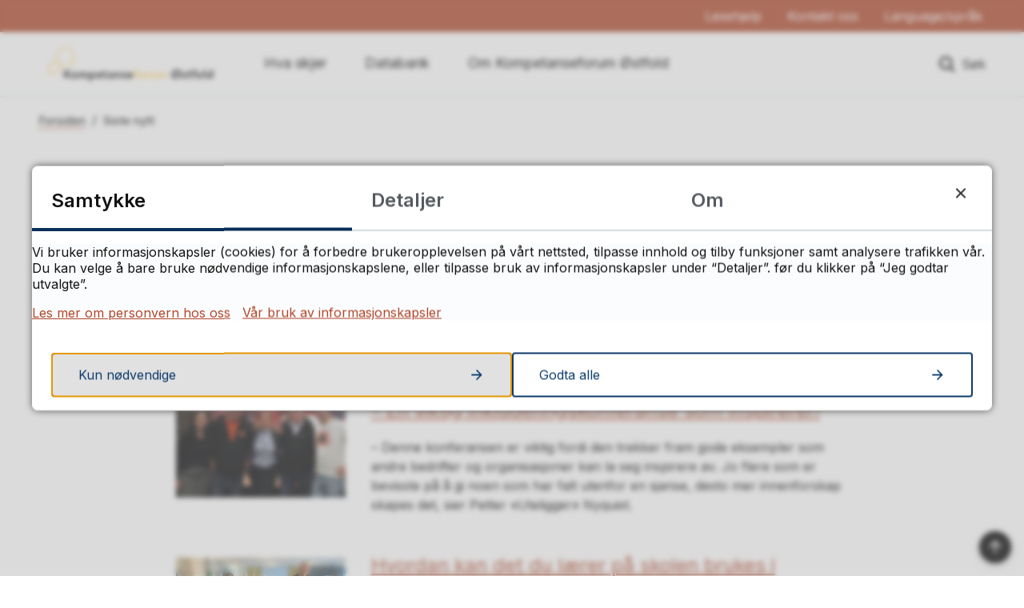

--- FILE ---
content_type: text/html; charset=utf-8
request_url: http://kompetanseforum.no/siste-nytt/
body_size: 26091
content:


<!DOCTYPE html>
<html lang="nb">
<head><meta charset="utf-8" /><meta name="format-detection" content="telephone=no" />
        <base href="/">
    <link href="/templates/assets/css/default.css?v=17.10.4483" type="text/css" rel="stylesheet">
<script src="/ClientApp/vanilla/templates/dist/bundle.js?v=17.10.4483" type="module"></script>
<script src="/ClientApp/vanilla/web-component-library/dist/index.js" type="module"></script>
<script src="/clientapp/reactjs-front/shared-components/dist/acos-shared-components.umd.js"></script><link href="/templates/assets/legacy-css/default-typography.css?v=20250526" rel="stylesheet" type="text/css" /><link href="/templates/assets/legacy-css/default-skip-to-links.css?v=20230510" rel="stylesheet" type="text/css" /><link href="https://cdn.jsdelivr.net/npm/remixicon@latest/fonts/remixicon.min.css" rel="stylesheet" /><link href="/templates/assets/legacy-css/default-article-teaser.css?v=20230606" rel="stylesheet" type="text/css" /><link href="/templates/assets/legacy-css/default-tabfocus-styles.css?v=20250331" rel="stylesheet" type="text/css" />
<meta http-equiv="X-UA-Compatible" content="IE=edge" />
<script src="/script/jQuery/jquery-1.12.4.min.js"></script>
<script src="/script/jQuery/jquery-migrate-1.4.1.min.js"></script>





<script src="/script/js/basefunksjoner.js?v=20210408"></script>




<script src="/script/jQuery/jquery.acos.js?v=20102020"></script>

<link type="text/css" rel="stylesheet" href="/clientApp/reactjs-front/tilbakemelding/build/static/css/main.da8afa71.css?v=17.10.4483" />
<link type="text/css" rel="stylesheet" href="/clientApp/reactjs-front/cookie-notice/dist/assets/index-CO6Crme_.css?v=17.10.4483" />
<link type="text/css" rel="stylesheet" href="/Maler/Default/assets/css/themes/default/default.css?v=17.10.4483" />
<link type="text/css" rel="stylesheet" href="/Maler/Standard/Handlers/StyleHandler.ashx?bundle=signature&portalID=82&sprakID=1&designID=217&v=17.10.4483" />
<link type="text/css" rel="stylesheet" href="/Design/fylkeskommunene/fylkene/v2019/assets/css/themes/viken/viken-vgs/viken-vgs-red.css?v=v17.10.04483" />
<link type="text/css" rel="stylesheet" href="https://fonts.googleapis.com/css2?family=Inter:wght@400;600;700&display=swap" />
<link type="text/css" rel="stylesheet" href="/css/autoSuggest/autoSuggest.min.css?v=20230704" />
<script async src="https://siteimproveanalytics.com/js/siteanalyze_6002399.js"></script>


    
    <meta name="viewport" content="width=device-width, initial-scale=1" />
    
    
    
    
    
<title>
	Siste nytt - Kompetansforum Østfold
</title><link href="/css/css.ashx?style=artikkel" rel="stylesheet" type="text/css" /><link href="/css/css.ashx?style=login" rel="stylesheet" type="text/css" /><link rel="shortcut icon" href="/handlers/bv.ashx/i597cb7a3-2ddb-4038-81e6-c1913b0e826c/8c88ba-ostfold-favikon.svg"/>
<meta name="language" content="nb" />


            <style>
                body.has-page-title:has(.js-content-title) .js-content-title {
                    display: none !important;
                }
            </style>
         <meta name="acos-cmscontext" content="w-1$o-1$m10945$sl0" />
<meta name="twitter:image" content="http://kompetanseforum.no/handlers/bv.ashx/i779c2077-8ab3-45ce-9beb-d61b677de642/w1200/h800/k936746702b1c/kompetanseforum-i-konferansesal.jpg" /><meta property="og:image" content="http://kompetanseforum.no/handlers/bv.ashx/i779c2077-8ab3-45ce-9beb-d61b677de642/w1200/h800/k936746702b1c/kompetanseforum-i-konferansesal.jpg" /><meta property="og:image:width" content="1200" /><meta property="og:image:height" content="800" /></head>
<body lang="nb">
    
    
        <cc-cookie-manager-component identitfier="82"></cc-cookie-manager-component>
        <div class="cookie-notice" data-cookie-mode="1" data-identifier="82"></div>
    
    
    
    <div aria-label="Snarveier " role="navigation">

	<ul class="il-skip-to-links hidden">

		<li class="il-skip-to-link-item"><a class="il-skip-to-link" href="#contentInnhold">Hopp til innhold</a></li>
		<li class="il-skip-to-link-item"><a class="il-skip-to-link" href="#contentHovedmeny">Hopp til meny</a></li>
		<li class="il-skip-to-link-item"><a class="il-skip-to-link" href="#contentSok">Hopp til søk</a></li>

	</ul>
</div>

    

    <!-- Google Tag Manager (noscript) --><noscript><iframe src="https://www.googletagmanager.com/ns.html?id=GTM-WLHFZXM"
height="0" width="0" style="display:none;visibility:hidden"></iframe></noscript><!-- End Google Tag Manager (noscript) -->

    
    
    <form method="post" action="/siste-nytt/" id="aspnetForm" class="no-script right-column subpage">
<div>
<input type="hidden" name="__VIEWSTATE" id="__VIEWSTATE" value="uJDtc8QM19q9wzyFLlmf4tkJK3wmRIRXsdu680FA6y74TZQ5ui/ExY6p6bT0GCBnBBW6ArimJswgpHAVUDFbe7Zg+fJmX69VCkEPX46kuTxqI6Ac0wS2deoqKCUk2495kIEiToCJKqLEDG/HOagnJf2UmHheCY98T2mCKWyLNF+kiqar0sgSqbsSStR6aItvaJJvt3RSwpstzJkgwvMzkR2xqFUOhu1m8/g7nxuD5frgswY2YBf4wDsV61MBvHyKFmdVHB7l9TRgvhymGSoNrDRhHBYhKyiPMr+q+oZf9E/MhVinnorXWWfq2kYGv52XTsOfAlaFUFaBE4edOHD6DVYkBtSsKbPo40BFeknLlQWn7tTs8pT+opLr1snO4bogmbCrVYkkFt/TiA24W0YMK46BAc+TcZMwXX8rxlNq6agUtK9ixAZI6+wyRNctrV2NQneh5jjDuuLjJLe8oLXcHCtbcubCcUjyVLof97zWaID6Wr7KadYCA0SvGVDrcC5iivgs/wCi1HXfUpmxY0It5jnfL7jBBUv5Evk6MtbpVp472jDq8+4VmhYv9QXDpV2nd9dJb80PeUJH/Gn8KktNK2fGR3VNltXSJbzU61PfxVwqNmqgWdhhPxVwEMs8PKWBA6GNmanpVU+jcUwzyLuJ/Q47/ZcLikBUid09vFT79IANIpJDOoIlxApjtKDhmyXPRCaMPGKoCIPwPReM4u7gW9/fx/S258vzom446ENFrSlmOc0FVapcTqx+BHXuxEYELbMjVP0Ii9HyCmBcVhh2SE0IN1tj6MbU/MXU/82OkWtZg69Y2FfeApMUxbgDoJPsbo6Y4RQTe1/p4/s15u3nnC5/h6ahSKu0ChKG9v+s9QC0hr0XeqxzPVonws7g/LMYcLisXcWZqt3t7OooP04gYMOxMls/jVYCgbhW8nOfesbPh7u9mdnyA+YMFS164t8nef6Ao1zDh9Jv8FbdopoGH+6SK0xz8xrnBOt93RuE9vNAHRYATqx1gGgS3iJANQHtNBVSH2kKadIVOphKL/JvjvCbmuE253I863S+GviV7MTisf/7cE09q2fFlsntBADgCEknKBu1QDHC7U3kvV+7iVX30pPPP969i9u1sp7CjFwrXwVwABZlP5MQAhxus+KWPJ+SG9Eg3PQhS3N590SqMRxv2+aYQihg/lsSqMAz3NWMEorug0PT3ANJ94cgEA7XpbtQX7evHilCRvIeMNWDmxxI2cuzRzGNllI7r8k+81ohKcR/[base64]/6gdpKr3hMUT07LsDT97XQddTB6/aiRai2LVrb+11/m0g60ui3z8RX/uC80fQkBvGtUW52oGZq9Ugiau2gB2FLMadQYTzWYsdUcB5VRuRHKGBKkSTG0X+kcO3JzOvup0nUNjiIYlaNCy5ijTHVuOmkR25Y11RhqJIPq8bbjwzuORRS9HpbKAAtS/+1HMFAZbQZyaj80J4VAibUpsk8tkwU0MlJRqjcSD5136GmZ0nVPkf5axYPOEwsx/0LcpJ+tZsGOBFVx+KmAeziNn4+2qR6p5bZDtlnFJwFGcoDa0QfR6aRuWAZ34bWSPfQYklwHlgSkLl2Z9DW/R9nqtdvd9D6VzwnnuQxUIaRTjSHgXqoimkrOgaAIkBtVTv2SObW/PhD1PTgOuXlTBBHY+lr/FyDvb6dK0D4uymZpzVSfn2phmu9tcxn4k4cJ0vrQStUJ5/3Nl0moVUSBbafMlVQ/bUZTt2xKl80RdslSMxcU/SYMEdQAsxvM4nJ5kSg31+PsACe9+mOX0ERNA3IN/ERSzIVNqvuk2KYY4kLvVg3tYHzo93cQ0cP3u6atwzP8UzeFctWvu0YofUJHFtO38uKlGsRk47tsBWYd36PEMhNJhOENlT3gdZpSuR2H8rO7Ffi4ialNwcBaFIWkfM/aUx+y7InP3P6J4XvljEnukb/D6dWiOyfH/[base64]/YIofQA0Mha1B6M+63gbkpkr8R/xSAM5F9ik1uvRtHOLry0ReOZwPQtekumy8+RbkLBwguLXiz4lzor6cF1JRTwKP1/oPIXLyW3LWiI45U8VvfyF/NGpGqPrm7hIDFoLfNZj/jraxdEKPCVC0EBnw2ZuRa2cTcPrjrL5edVOczvKv9I7Qy9RLIlfu6gYq4CGamqh6eaSYXTUlSItWn70p8vgWimqKwn/rQWd+e8Iy2U1dAKy0K2AYEJuLL/XQrgU0ItDpTQWGEM4Lhnvp9+IcUOd5AfJtZjo26eCPvQFXU3T6ov27CGzloXEbfGgWzSshWMBmImFy5ugGo5rtIcyKg07NJ//[base64]/mon2dFyZ8HPX4mP+bPfrkqGzLzHiGeUht2yVa+yu4zL+FGyhDh2HvU1qWSGDAebDvEhe5wh3/WZpfob81lemyNQoQton0EOggM07JlQCOl/AZBYTc8CbjAfBrC3guNBVVXdMog5GIdgrVRtGMWjez1pPlzUkmfhT/F0zjHYZrVpJQH4K0NpzRUGUHk9QqlQxp8WC2KFP0z+EU0mjXtwaEJDjoSpBoWXw5oIKcaOw40x/zC7NSY0Nv/4//RQvFts09ehsAML+f65ilmD12Ln6ymJjZ/xW7EfDe6Ki3lt61t7jYtpikEgJnES40ZqJKWvFOwOQl3LHrvzAcfeAKUUF/pR0iBg8mPPnJHsv598iezbnUA7iOVvH1D/Xim03qJsackpgry39hp8wO30GoDN0m2GXyVXKIPPaTeeUpRNLt/ls75y/wkWdzeXrkedwuZ42QUVTvLYSGRzRy+03ZDVSjuRnj3fo4719682T9PsX9vEjiR3XhNONFrTAKp1XICNJz8Na2AJE54IwitwbmNe/JMrD0DRWEnsMQjuKPR5GIZfmDDGNErcoqo/ib4KOobwdCfosgCpcbEiXtcb1CiMnQ9AU+oLus0t5bFg4j4qSiylrNsMpKo7eMokkpm6KbHNf0T3NigU/W9YUENrqj1Jpb1ZMBkIljiBhWyUe1wp1R2RzgnYmm/kSwBceBwFH9dkVNTvOZrsyFdStb/i4LO5aKVyecItktf9FvaMl8cOJMuLlN+R92rBjyo75+LwrOHvYZ2LN8x/iK7xawBWmiYchVRy0gAAAgFoGnIAzjEgiQPAA9xpIhnxEDq8+M076lbLBUpHGM2uexE3uEu77cQ0ucN+85xNfEzZ+PcgPzFJS6daF7yFOo2MwlEWzn8u/bHAo+DhOXV0/+eVOnNAaRZgP7k+AeVr7r1wB70Seuk27ytVqB93SY++qE3GTQKaWiQ9sWW2M4su83DRz5WOLTeJ2gtkgJMkJaM/3Mq7KGTm6bUmD3/XMXm4LlL90V0T0QXgCVM3+G1ggLgQo6YbeAkgg7/Te7PW4AfNj9c0xllJO/0fKjPaAbxy2cXJOrrrwvU8QtUUVZCw8YpHJO53hnXsSioX0xFR33CClBCpdbJa5WEvBfAg4KOk71qGmMGVBdeH1d7dkEkUaY3rdy1/ngxQucMCAnbryA9ZSiJvunoTkbs6UNjFoNI+7sr3vbAd3EqQuvkdnBpkiN5DzImzUFAiBzXfyVwmw0rd5xZvFQpcuKm2OwpU20FRWst8if/ezh05Fpt/9A9FdJOijIODLrB0DtW0fjv3Gfjhxz5mmFq1b8u/hGA2sC9ZQ0DyPAtAcWmYSrtWmkH4KTIFawr8cqwp1GFiVKdTYuGSoojAU8VwS0JHyYle5vraVQj7eDaSsDJ6sLRPVcnDzdz4juKa6Esm6VewEYDW+Of7/x2mEPS0KkPjMfe1jsXD8o96/j5H7pnsouFmfuKYuOky1nE2+/[base64]/[base64]/HSsWq3X+E5gsQSQkZ+7zTh5UAKH3qTqGNWKnfNhsPfcnVcKfRKeJ9RN4SNlvcD+oJmn+L/aPPnq+IFP87dOsk2B32branGYRXJe5+CBaWizssAis20gd+bIp09NrJjVDtViH6R6RYJUV5FQmd0traMuTHxv7uRmqNyYMunrmCctvxQsOPYkhHNuFsDI0b6oa3OtNFI7Mfsdqve8cwXkoBbpCvFJ+AvPN4K5fxhZO+Tqm0j/BPZ8CtCg3VZCEUizlpTjvG66P1iH6TjdayPdluZjUlQZVcnHjsfeehGy2hB8h7sFB0x+KyWXfx3bRrZZIN5Gw1Kj3VmZeam7V8WrtRqo3MnNnXd5IzMeYEoFwWUAIYuzuukfzSxiGO/A2doNv/NxDu1nIWTF8lxqYMjODGdfdmEejkf2MLieCqxRpduBGzAbSOD5dwrvDf5EAh9bgbQyqVxJ6kIrQXhOl2OvalvyL5ooMgwhNOosjBRP58eOomVKSYwHaujQMs+J8wHVcnk/qh9OJsyLpwRVG0ri2WACW/DLuziAWYiVAPnS59rNIGjQJmVPTl0J6XO/inwXz2WZUgxl4cuN6/wjv2sInSOCFaqOms64O77/25qs2Fd9HjP7XlfE0ubWIxxUnx2KN+BKYES8ukh2qbpyX21xbH6VH9bVdNiqp2QK6tizajMFATHxCZwX+PFtA4hI41Y5hSDKngpf3G65n4X/XWpdBph9213mTJPgXQNsiwnpR1eZsHm8S622GcsQGpVtvmdzedhIRdrOLi45Kqx6WF16uVGHR1fN9TtxDO3mDATxv6XN0QcLDgYh7V+LaZEQGDXSy/LyGpH4mc3avW7khoDi4BGAlhPOQi1mLynJ29OtVeOzQXzHIn8jYnReLmV+P0C1gQB9K4zotNRfXYDiX1444laVw8M2XFgv+XgNxIab5nx4QCMip8yRBYT4E8NkMU/hFRXUWLDY8UF+dA+N4JmYQevky/+BSXcImxrAFT+ibtjO6CGcWvk3qv0uGEfs9nfqIC7laDjmO+s6TUNXt7rpUgcuBmwOCp+Jp/52DrhcJ2yxzX0+cyKwZefnNigPaYj8p5k72iy/p9QDDAgaBmQwFKLqeCEiO5seU27BKCJqA+N7Ajpk4lquFpfTUZN3+yxfB/e1TGJZLmcTaU3AhtliUXRp+i/ltxBugc7uiuQuiFYqSPLeqWpXc4ojIzrV8iglKF+kMOUzDk9fRQzFIVacLWGAGcebsOUXcZI2QmdGuT0SEDna+Nx7DdP6n58H725G48OzldW/QKmY56avUuHXxsy8JbkR71dsJGSPzd5svvc/rWg1d0GfRcqe0r7eN3HpDu0XAy+dyhT51gV6P75v0m5aZlt1hl+nuyjlCz3XaORK5/L1C5jW21w3B1p1y/QaRMuIqwjOuxpwe0lwJE4echlCSPk1snOn92v/jY9iqx8Fasfp3murQ37KYCDHn0ByZ96aygrd4yjTYW4UdDzVdGyUtgmxUtdG5K7oyPUMw8/8sdI+tA9ykth4w4rbKDLgsm4+H65wV0I4mxKuucZ5dGLTzJ5HiAF/PzTG9hoNlqKA5Q8T2Cf4LhBG32mRFX78fTayCRTvHdLCfIAWMwyr0UrbKw0GFUCpjTmub61SW/6EPJE33jRxUCJH2qexu8k2Tr3sFjdIXnGOjDmcjQVDbzCAk2exOYOJ0D2iFLtZ2VQcZtSD/kb55joz3TK1zfEUSGwn3HIE/hydia+BSoo7I8V82kJ2iLyVKdBz8HPeS43FglZkEHHjqMc0EbMZKgbO0T5+qf8+goDWRwVrp1P8Kz9WWvIZJU38D3OfQ6Iv7hijr2YRXmVU1o+j5WYUWIqjFeichPdLQboBb6UpS2CFTVt+UBzWMxJcy+lb/bC0lLrC+3r0/oz0DKL8ij+15a8Vru/H5N92a1oYlnBB2+sRtKx8BNFzfEFXn0UN6MNDWjnTGrmOSiqTvyJoQsmrf0Aj+VmuTxwwYsk/x8tziQIx51nwuZjzc8aPgtbPO0Qgri8Q76UxFnOc2CPhnjIKNvClGLBUn92Ue97YssfqjYUrArAqT6V49UBBhSdd+K0cQLPd6NQVmlHKsjT7X58zI+D8K6aB/ujTHFge0uJWEhOxamgfgB56b5AIijrZQ9OPWhZmYOpJcTkmxHKK/2UBmFub9yw/YVqJ+Utu/gfw/0Y/4wW/3FggT3GSGdQ0kOr/v4UPBoMMTsDFCbaLfhSIGwtwxyhZ/1jCdSbTiwn6vXbCUID/u0Hv//AcU038cjGIv+Prr/KQ/x0l67JsaicXuvKpEnGJwFk7KcMpf07uS5U/5OSooEQWBdQJ8ykMq4VNdpnm0yIjmgqtR7YR4tjnrAXtsJriltfbRBBtgEUzwIA1UDUk92bNpF6PEngyPXQ8jQH6LSfT7hx3MVXZnv9Q1PJcXqRghoOF/yhSLVAv6hAqtO4spB4NVXE3PNNEc9PUxR8PSHlUbbiPi41SpPsMCLUTPxQSbuqC3+eRPPVonYJqYigpbiY2Bzh5/xNfyj08I5TV+cDK1b1Lkr0tsqyKhacosZD81cTXH/oJuaLtiNu9suQMJPLYiIroV5nNYfGD5dd4hN1n+Wn+KaWHjC5lskMxi+wHECgLuc931VYrFX0I9/dC294JJGrqUf/yVIL0hLcBUThjuEIvVYv8Bvcw9WnmfqpyhnLqC+Bi3ZzfL4MEzaKgTNgh+fFCnbtk0KkUY/jB+GzkLrpWr0mghPWRc+dNli+X24EV4Fhc0exvQxZyWU7uVk2jikvC5ELtXwdVbIpAKk/2VZFeL9bPtd1Ay7+5L3H8kxi7t6gnsrztDdUkLPRjAf9e6RuUpfyjr0i8CKj73WvWzVFmsKs4UwFoUVo15TPYTFbJc2boBEX2ZK+yaNpdQi4TT79rhBoTYdAQFFZjbWLKl3TNPpWSP+RbugldQCKCNnnc9f/LDna3MkTU+FXf7gz8n1xIZz+Cc23SVB4/scxkDoGN0AVUhpgaEHAh5rEBpjIBjU/[base64]/2T9YLrnwNZGEqj19cw4ijMixKi9SmdNabUfDbxSv1R5KohYbU4CI+P6ENj7z7BQUHwZQPK2RVynPl06sJDnj/Newf4pZGIu9d8Qd57KFhWM6nloDkJHK2vl5bl8JDRFmk/jObH6IV3204FeGbMvc5mA68k2ROPLBGNusH0tt66yMbPB+DlYBv/CGPZPhkDTyizjVUCtaRXOi3FQh5uuN/MUIdMRrr89NvReBieakDy/Sss1XQ1uE3akJhVSrq1bNPIo3SNjaXGu2VOIhkcLqxLEQ0bt9Uz23orJZ4Pd+50dTW0lqCvc5APicvIXvlUZryDxXqPc4n+J3pRY4t5akdXThtbaJzxLYAtHI4hDK63cDLg20/aC3Hl5QAayzte+w7gaKg2fQJJCbVUUExcCa16Zx66Rm+fxhJfqRMlS9wjwa0Ihr+Noy1bZAHp79Wi8GKA9t6LrO2/zHaZdbzmHUEhdAxOGmOA3diov2/c6Xb8S+pHm5RO7UM3SIa6jL8YsWJ8yvqeJ/rYWp6IufoMAB9K/yF2/7TLUPXdtfUCna45lqr7CwfJeEo5RfTJc6RahN8g85ym8BYjmbuD4vCpWsvkXlzKUr+DkFgW7WJ0FeUJfo1UyxjrMItGz7PjwuvswHx7Pt2BLUb0XYih92G5wYKNlu0JCRJoXqdstMtih9+tj/QHbQM4LBrpTQWFAK7hx37+GHR6sVKYbJxkWk3oyGBm0Kvx/ubxznBlxQAL8vVjFfF3e3KU9y0/dqQMzfIs4T9DawCZmCeSsvjwr/v2nXCFZ5m117H0yfMamm2KDBSieIL6UpyeiQfAxwBYwh0vT3t5YDiblBqcUmOQtET4d0SYAGSC4WyjfZp1e9zIyMD0gZ5/rcr7PJkgNB5BbD8RmkvgpjqCY0emUal/XrZ0HOB6vkNlCzVVAbR5+M5Pbg6/Vj647Sh/7Ue+BsprAeJji0Y1fUXLLpXrQ5EvJhaukxAIRMTlQXsUZApEJ8bLgzI9wdcDykiIMzaZ4TRmyFzoxG1nVX94UKjNQdOKUUtr5bGv3pnDcC3jgbw4IPo4u595h5N4HKLiBYok2qMkmTFe9V4GV6/LjlphWJt6qw4CCxWKg1/aGXkLCJVlQncw8ggYzdR+GaCtN3dVRyZkTctWyPwprG8mAlcjmvpCeshxtHdFk9Wp0pLjRvxhfG9pi1GA9WK6GQm6/tqYH5/[base64]/A9wmM7osTh3NhNysh7V5qI4iw/QzUHBpC9/w84LoJzFOvo7BhdKs0ODfdks9b6swDsBsTfd0mh7N27GhvnM6hRIGQa+KpC31d9GEyV4P0co7zLUDG0MTm/Yztet52gWJmudXU1iAFXnlIBUulpa5np8n2Ze8HxKvNc6IQpHmo1lavKA7skxb9uovsZSyXLCLQ2Qg6Mie4UzJr2ZQjKiIaIjfRPjc+iY0Mphyu9+MzzExDXu5jzNUeHDetozT/RGnxPNjrk4IoW9yyaeyMSfgzNAX+AYUSOJxWwOIA1i1qlZHrLiJcTqoNzmJz5XOPfhc/d9YqJnU4kxnDXcR1utgJmv14x/d+AIBcpOdLwenU3IAF0fJBle3Au36Oa0pkzWX5hgckBNViYklpLeYLMFNEGNxuOzVeF1dnug2Mpbv8tAXfGwDiMTepg4AROCE1BLTYW17EypSupWgvVigqI/byPYyU2+dCo9GFDj6/AuH48bjLpWUG5iW1I3hvhl1s0/oWfcw88GQpFWBIXSCJlvw06UAwpqhFyAFlInzWYMPIOWvOJZoLMzX84d3KZQ+xbk/XATS+VfQg4GRkQbXI5KrStq5rgC88jDIivg63eITuAV/xCG76UdDDtTeJskisvq4/ZnZjtZ3KHr6NLjcAQGSyD8mTa/Ca7/bgaF3BuHORrXBWYoQCLr8aM1DHVmv3fE6cW05a1JsIRkWv8VkbBl57u7GXdGwp2gfcsGtQZh9JM/WQRhAZrhlLLhjTDR/RUAHuIDPJ48D+YgMlu2e9NoeEqQ9MimwPIx2w/7iydwen6KdS2+kR6Ut/5RKTip4ZuKWEfAmEJcq95rSMYNiufHdkl7WaVL/4onROQUiLzEsHHMXic+X+ELFCytI85/SK6tVwYpAHwTPwhCu0WUVq51OFr0SMYi7kliezrqRlQ7y50eC4QA==" />
</div>

<script type="text/javascript">
//<![CDATA[
var theForm = document.forms['aspnetForm'];
if (!theForm) {
    theForm = document.aspnetForm;
}
function __doPostBack(eventTarget, eventArgument) {
    if (!theForm.onsubmit || (theForm.onsubmit() != false)) {
        theForm.__EVENTTARGET.value = eventTarget;
        theForm.__EVENTARGUMENT.value = eventArgument;
        theForm.submit();
    }
}
//]]>
</script>


<script src="/WebResource.axd?d=DZCctQGHx3eeFB0lTG6jX6tuA7vD_1wkaB6Sy5ecuGU-jDU8CtynzMwOyN5zKEB2DGMJg4BeuEKuWrN0kul8yn5vweq9l3apgWa9cpGfUAE1&amp;t=638901608248157332" type="text/javascript"></script>


<script type="text/javascript">
//<![CDATA[
function addLoadEvent(func) {
var oldonload = window.onload;
if (typeof window.onload != 'function') {
window.onload = func;
} else {
window.onload = function() {
if (oldonload) {
oldonload();
}
func();
}
}
}   
//]]>
</script>

<div>

	<input type="hidden" name="__VIEWSTATEGENERATOR" id="__VIEWSTATEGENERATOR" value="4BEBD591" />
	<input type="hidden" name="__SCROLLPOSITIONX" id="__SCROLLPOSITIONX" value="0" />
	<input type="hidden" name="__SCROLLPOSITIONY" id="__SCROLLPOSITIONY" value="0" />
	<input type="hidden" name="__EVENTTARGET" id="__EVENTTARGET" value="" />
	<input type="hidden" name="__EVENTARGUMENT" id="__EVENTARGUMENT" value="" />
	<input type="hidden" name="__VIEWSTATEENCRYPTED" id="__VIEWSTATEENCRYPTED" value="" />
	<input type="hidden" name="__EVENTVALIDATION" id="__EVENTVALIDATION" value="Q5KXUP2Uo2MXL9S4cRZ2byExrKpqWCRCvdpLYHB//Qq0VoJbLPU4dTL+N8+wjXkbjFQtuvLXPPe3omiIqfI46eRFvbymB2BOsm+nWC4vUDiDS/SOLIdyYrgAYxXoeE+s5Ax9XydbObZ+87GPGJ6rjxzznrsBVXvAacA0vEIrEORGb+ahlXlGTKGOsMHccsnDNu+YUtrNYzEDAj61QY0tWIQL49TTjoUeC9VAIQQVRHQYckXQglHDjQf7r0NqYbSqmkNqDRl73mEihY6z3DZilA==" />
</div>

        
        
        
        
            <header class="header">
                <a name="header"></a>
                
                    <div class="header-upper wrapper-outer">
                        <div class="header-upper-content wrapper-inner wrapper-inner--full-width">
                            <!-- Start sone -->
<div id="Sone2003" class="zone Zone webPartZoneVertical">

</div>
<!-- Slutt sone --><!-- Start sone -->
<div id="Sone2004" class="zone Zone webPartZoneVertical">

	<div class="webPart" id="ctl00_ctl00_ctl00_ctl00_innhold_ctl04_WebpartId_7614">
		<div class="webPartInnhold">
			
<ul class="vListe"><li class="toplevel"><a href="http://kompetanseforum.no/kontakt-oss/lesehjelp.72170.aspx" data-id="47717" class="">Lesehjelp</a></li><li class="toplevel"><a href="http://kompetanseforum.no/kontakt-oss/" data-id="47718" class="">Kontakt oss</a></li><li class="toplevel js-google-translate"><a href="javascript:void(0);" data-id="47719" class="">Language/språk</a></li></ul>
		</div>
	</div>

</div>
<!-- Slutt sone -->
                        </div>
                    </div>
                
                <div class="header-lower wrapper-outer">
                    <div class="header-lower-content wrapper-inner wrapper-inner--full-width">
                        <div class="logo">
                            <a id="ctl00_ctl00_ctl00_ctl00_innhold_hlDefault" href="/">
                                    <span class="custom-logo">
                                        <img alt="Kompetansforum Østfold" src="/handlers/bv.ashx/i22886d5c-83ae-4aea-9a97-a73b24443850/logo-kompetanseforum_stor5.svg" />
                                    </span>
                                </a>
                        </div>
                        <div class="navigation">
                            
                                <div class="navigation-links">
                                    <!-- Start sone -->
<div id="Sone2002" class="zone Zone webPartZoneVertical">

	<div class="webPart" id="ctl00_ctl00_ctl00_ctl00_innhold_ctl05_WebpartId_7613">
		<div class="webPartInnhold">
			
<ul class="vListe"><li class="toplevel"><a href="http://kompetanseforum.no/hva-skjer/" data-id="49444" class="">Hva skjer</a></li><li class="toplevel"><a href="http://kompetanseforum.no/databank/" data-id="49447" class="">Databank</a></li><li class="toplevel"><a href="http://kompetanseforum.no/om-kompetanseforum-ostfold/" data-id="49448" class="">Om Kompetanseforum Østfold</a></li></ul>
		</div>
	</div>

</div>
<!-- Slutt sone -->
                                </div>
                            

                        </div>
                        <div class="navigation-buttons">
                            <a name="contentHovedmeny"></a>

                            <button type="button" class="search-box-toggle">
                                <span>
                                    Søk 
                                </span>
                            </button>
                            <button type="button" class="main-menu-toggle">
                                <span class="vis-meny">
                                    Meny 
                                </span>
                            </button>
                        </div>
                    </div>
                </div>
            </header>
        
        <nav class="main-menu">
            <div class="main-menu-content">
                
                <!-- Start sone -->
<div id="Sone100000" class="zone Zone webPartZoneVertical">

	<div class="webPart nav-menu" id="ctl00_ctl00_ctl00_ctl00_innhold_ctl07_WebpartId_7629">
		<div class="webPartInnhold">
			
<ul class="vListe"><li class="toplevel icon-kontakt-oss"><a href="http://kompetanseforum.no/hva-skjer/" data-id="47711" class="">Hva skjer</a></li><li class="toplevel icon-education"><a href="http://kompetanseforum.no/databank/" data-id="47712" class="">Databank</a></li><li class="toplevel"><a href="http://kompetanseforum.no/innenforskap/" data-id="195839" class="">Program for innenforskap</a></li><li class="toplevel icon-for-elever"><a href="http://kompetanseforum.no/om-kompetanseforum-ostfold/" data-id="47714" class="">Om Kompetanseforum Østfold</a></li></ul>
		</div>
	</div>

	<div class="webPart top-menu" id="ctl00_ctl00_ctl00_ctl00_innhold_ctl07_WebpartId_7630">
		<div class="webPartInnhold">
			
<ul class="vListe"><li class="toplevel"><a href="http://kompetanseforum.no/kontakt-oss/lesehjelp.72170.aspx" data-id="47717" class="">Lesehjelp</a></li><li class="toplevel"><a href="http://kompetanseforum.no/kontakt-oss/" data-id="47718" class="">Kontakt oss</a></li><li class="toplevel js-google-translate"><a href="javascript:void(0);" data-id="47719" class="">Language/språk</a></li></ul>
		</div>
	</div>

</div>
<!-- Slutt sone -->
            </div>
        </nav>
        <div class="search-box wrapper-outer" role="search">
            <div class="search-box-content wrapper-inner">
                <div id="ctl00_ctl00_ctl00_ctl00_innhold_ucSokLiten_pnlSok" onkeypress="javascript:return WebForm_FireDefaultButton(event, &#39;ctl00_ctl00_ctl00_ctl00_innhold_ucSokLiten_btnSearch&#39;)">
	
<div class="js-searchform" data-action-url="/sok.aspx">
    <div id="ctl00_ctl00_ctl00_ctl00_innhold_ucSokLiten_pnlAutoSuggest">
		
        
        
        
        <script>
            $(function () {
                if (typeof window.AutoSuggest !== 'undefined') { 
                    document.querySelector("#ctl00_ctl00_ctl00_ctl00_innhold_ucSokLiten_txtSearch").setAttribute('autocomplete', 'off');
                    AutoSuggest.init(document.querySelector("#ctl00_ctl00_ctl00_ctl00_innhold_ucSokLiten_txtSearch"), {
                        PortalID: 82,
                        SprakID: 1,
                        Token: 'ab18f29bcf694f05984dbf84fc9c62ba',
                        AutoSuggestWordsURL: '/api/presentation/sok/Forslag',
                        DidYouMeanURL: '/api/presentation/sok/ForslagPaAndreOrd',
                        Container: $("#ctl00_ctl00_ctl00_ctl00_innhold_ucSokLiten_pnlSok"),
                        btnSearch: $("#ctl00_ctl00_ctl00_ctl00_innhold_ucSokLiten_btnSearch, #ctl00_ctl00_ctl00_ctl00_innhold_ucSokLiten_btnImageSearch"),
                        oSeResultatFor: ''
                    });
				}
            });
        </script>
    
	</div>
    <a name="contentSok"></a>
	

    <input type="hidden" name="ctl00$ctl00$ctl00$ctl00$innhold$ucSokLiten$hdMId1" id="ctl00_ctl00_ctl00_ctl00_innhold_ucSokLiten_hdMId1" value="10942" />
    <input name="ctl00$ctl00$ctl00$ctl00$innhold$ucSokLiten$txtSearch" type="text" id="ctl00_ctl00_ctl00_ctl00_innhold_ucSokLiten_txtSearch" class="js-liten-trigger-search" aria-label="Søketekst" placeholder="Hva leter du etter?" />
    <input type="submit" name="ctl00$ctl00$ctl00$ctl00$innhold$ucSokLiten$btnSearch" value="Søk" id="ctl00_ctl00_ctl00_ctl00_innhold_ucSokLiten_btnSearch" />
    

    <script>
        (function () {

            const input = document.getElementById('ctl00_ctl00_ctl00_ctl00_innhold_ucSokLiten_txtSearch');
            const searchBase = '/sok.aspx';
            const searchUrl = searchBase + (searchBase.includes('?') ? '&' : '?') + 'MId1=10942&soketekst='

            if(input) {
                var searchBoxes = document.querySelectorAll('.js-searchform .js-liten-trigger-search');

                if (searchBoxes) {
                    for (var i = 0; i < searchBoxes.length; i++) {
                        var searchBox = searchBoxes[i];

                        if (!searchBox.hasAttribute('data-handled')) {
                            searchBox.setAttribute('data-handled', 'true');

                            searchBox.addEventListener('keydown', function(e) {
                                if (e.which == 13) {
                                    window.location.href = searchUrl + input.value;
                                }
                            });
                        }
                    }
                }

                var submitButtons = document.querySelectorAll('.js-searchform input[type="submit"]');
        
                if (submitButtons) {
                    for (var i = 0; i < submitButtons.length; i++) {
                        var submitButton = submitButtons[i];
                    
                        if (!submitButton.hasAttribute('data-handled')) {
                            submitButton.setAttribute('data-handled', 'true');

                            submitButton.addEventListener('click', function (e) { 
                                e.preventDefault();
                                window.location.href = searchUrl + input.value;
                            });
                        }
                    }
                }
            }

        })();
    </script>
</div>

</div>
            </div>
        </div>
        
        
    

    
    
        <div class="page-navigation-banner">
            
                <div class="upper-page-navigation wrapper-outer">
                    <div
                        class="upper-page-navigation-content wrapper-inner wrapper-inner--full-width">
                        
                            <div class="breadcrumbs">
                                <div class="breadcrumbsWrapper">
                                    
        <span>
            <span class="breadcrumbs__label ">
                Du er her:
            </span>
        </span>
        <ul id="breadcrumb-ctl00_ctl00_ctl00_ctl00_innhold_MidtSone_ucBreadcrumbs" class="breadcrumbs__list js-breadcrumb">
    
        <li class="breadcrumbs__item">
            <a href="http://kompetanseforum.no:80/" 
                >
                <span>Forsiden</span>
            </a> 
        </li>
    
        <li class="breadcrumbs__item">
            <a href="http://kompetanseforum.no:80/siste-nytt/" 
                >
                <span>Siste nytt</span>
            </a> 
        </li>
    
        </ul>
    

<script>

    (function () {

        

        var initialBreadcrumbs = [];

        function createBreadcrumbItem(title, url) {
            var liElement = document.createElement('li');
            liElement.classList.add('breadcrumbs__item');

            var aElement = document.createElement('a');
            aElement.href = url;

            liElement.appendChild(aElement);

            var spanElement = document.createElement('span');
            spanElement.innerText = title;

            aElement.appendChild(spanElement);

            return liElement;
        }

        function initialize() {
            var breadcrumbElements = document.querySelectorAll('.js-breadcrumb');

            if (breadcrumbElements) {
                for (var i = 0, length = breadcrumbElements.length; i < length; i++) {
                    var breadcrumbElement = breadcrumbElements[i];

                    initialBreadcrumbs[breadcrumbElement.id] = breadcrumbElement.querySelectorAll('li');
                }
            }
        }

        document.addEventListener('DOMContentLoaded', function () {
            if (!window.legacyBreadcrumbsInitialized) {
                initialize();

                if (window.eventBus) {
                    window.eventBus.addEventListener('add-breadcrumb-item', function (event) {
                        var breadcrumbElements = document.querySelectorAll('.js-breadcrumb');

                        if (breadcrumbElements) {
                            for (var i = 0, length = breadcrumbElements.length; i < length; i++) {
                                var breadcrumbElement = breadcrumbElements[i];

                                var breadcrumbItemElement = createBreadcrumbItem(event.target.title, event.target.url);

                                breadcrumbElement.appendChild(breadcrumbItemElement);
                            }
                        }
                    });

                    window.eventBus.addEventListener('remove-breadcrumb-item', function (event) {
                        var breadcrumbElements = document.querySelectorAll('.js-breadcrumb');

                        if (breadcrumbElements) {
                            for (var i = 0, length = breadcrumbElements.length; i < length; i++) {
                                var breadcrumbElement = breadcrumbElements[i];

                                if (breadcrumbElement.lastElementChild) {
                                    breadcrumbElement.removeChild(breadcrumbElement.lastElementChild);
                                }
                            }
                        }
                    });

                    window.eventBus.addEventListener('reset-breadcrumb', function (event) {
                        var breadcrumbElements = document.querySelectorAll('.js-breadcrumb');

                        if (breadcrumbElements) {
                            for (var i = 0, length = breadcrumbElements.length; i < length; i++) {
                                var breadcrumbElement = breadcrumbElements[i];

                                breadcrumbElement.innerHTML = '';

                                for (var j = 0; j < initialBreadcrumbs[breadcrumbElement.id].length; j++) {
                                    var breadcrumbItemElement = initialBreadcrumbs[breadcrumbElement.id][j];

                                    breadcrumbElement.appendChild(breadcrumbItemElement);
                                }                           
                            }
                        }
                    });
                }

                window.legacyBreadcrumbsInitialized = true;
            }
        });

    })();

</script>
                                </div>
                            </div>
                        
                    </div>
                </div>
            <a name="contentInnhold"></a>

                <div class="page-title wrapper-outer js-page-title">
                    <div class="page-title-content wrapper-inner">
                        <div
                            class="page-title-content-block page-title-content-block--left">
                            <h1 class="js-page-title-text">
                                Siste nytt
                            </h1>
                            <!-- Start sone -->
<div id="Sone10002" class="zone Zone webPartZoneVertical">

</div>
<!-- Slutt sone -->
                        </div>
                        
                    </div>
                </div>
            
        </div>
        
    
    
    
        <main class="main wrapper-outer">
            <div class="main-content wrapper-inner">
                
    <div class="middle-column">
        
        
    
    
        <div class="legacy-content-page legacy-content-page--article-list">
            
<h1 class="ArtikkelKategoriOverskrift">Siste nytt</h1>
        <div class="article-preview-list js-item-container">
            <div class="article-preview-list-body"> 
    
        <div class="article-preview js-item">
            <div id="ctl00_ctl00_ctl00_ctl00_innhold_MidtSone_MidtSone_MidtSone_ucArtikkelOversikt_ctl01_rptOverview_ctl01_pnlImage" class="article-preview-image">
	
                <img id="ctl00_ctl00_ctl00_ctl00_innhold_MidtSone_MidtSone_MidtSone_ucArtikkelOversikt_ctl01_rptOverview_ctl01_imgTeaserImage" class="article-teaser-image" src="/handlers/bv.ashx/e1/i7e4914c6-ff35-4cdd-b377-451e736ebe5e/w720/h405/kffddcb87faa1/ef320e253852_false_stor_795d2458-5048-4167-a140-b92a82df9afc.jpg" alt="" style="border-width:0px;" />
            
</div>
              <div class="article-preview-content js-item-content">
            <h3 class="article-preview-title js-item--clickable">
                <a id="ctl00_ctl00_ctl00_ctl00_innhold_MidtSone_MidtSone_MidtSone_ucArtikkelOversikt_ctl01_rptOverview_ctl01_hlHeading" class="InnholdLinkTekst" href="/siste-nytt/sammen-lofter-vi-ostfold-hvordan-skaper-vi-storre-innenforskap-i-fylket-vart.223850.aspx">Sammen løfter vi Østfold - Hvordan skaper vi større innenforskap i fylket vårt?</a>
            </h3>
            <div class="article-preview-excerpt js-item--clickable">
            <p> 
                Østfold står overfor en av våre viktigste samfunnsutfordringer: å redusere utenforskap og sikre at flere får mulighet til å delta i utdanning, arbeid og fellesskap.&nbsp;
            </p>
            </div>
            
            
            
            </div>
        </div>
    
        <div class="article-preview js-item">
            <div id="ctl00_ctl00_ctl00_ctl00_innhold_MidtSone_MidtSone_MidtSone_ucArtikkelOversikt_ctl01_rptOverview_ctl02_pnlImage" class="article-preview-image">
	
                <img id="ctl00_ctl00_ctl00_ctl00_innhold_MidtSone_MidtSone_MidtSone_ucArtikkelOversikt_ctl01_rptOverview_ctl02_imgTeaserImage" class="article-teaser-image" src="/handlers/bv.ashx/e1/i2e43d57b-622d-4512-98a7-7c91d65e2597/w720/h405/q358101/kdb92c3052cd1/img_6408.jpeg" alt="" style="border-width:0px;" />
            
</div>
              <div class="article-preview-content js-item-content">
            <h3 class="article-preview-title js-item--clickable">
                <a id="ctl00_ctl00_ctl00_ctl00_innhold_MidtSone_MidtSone_MidtSone_ucArtikkelOversikt_ctl01_rptOverview_ctl02_hlHeading" class="InnholdLinkTekst" href="/siste-nytt/en-viktig-inkluderingskonferanse-som-inspirerer.223244.aspx">– En viktig inkluderingskonferanse som inspirerer! </a>
            </h3>
            <div class="article-preview-excerpt js-item--clickable">
            <p> 
                – Denne konferansen er viktig fordi den trekker fram gode eksempler som andre bedrifter og organisasjoner kan la seg inspirere av. Jo flere som er bevisste på å gi noen som har falt utenfor en sjanse, desto mer innenforskap skapes det, sier Petter «Uteligger» Nyquist.
            </p>
            </div>
            
            
            
            </div>
        </div>
    
        <div class="article-preview js-item">
            <div id="ctl00_ctl00_ctl00_ctl00_innhold_MidtSone_MidtSone_MidtSone_ucArtikkelOversikt_ctl01_rptOverview_ctl03_pnlImage" class="article-preview-image">
	
                <img id="ctl00_ctl00_ctl00_ctl00_innhold_MidtSone_MidtSone_MidtSone_ucArtikkelOversikt_ctl01_rptOverview_ctl03_imgTeaserImage" class="article-teaser-image" src="/handlers/bv.ashx/e1/if5e682fc-1442-4125-864d-9a7d93084ef2/w720/h405/q358059/k71e06a29d95d/rif_171125_geirkake_10x63.jpg" alt="" style="border-width:0px;" />
            
</div>
              <div class="article-preview-content js-item-content">
            <h3 class="article-preview-title js-item--clickable">
                <a id="ctl00_ctl00_ctl00_ctl00_innhold_MidtSone_MidtSone_MidtSone_ucArtikkelOversikt_ctl01_rptOverview_ctl03_hlHeading" class="InnholdLinkTekst" href="/siste-nytt/hvordan-kan-det-du-larer-pa-skolen-brukes-i-arbeidslivet.223172.aspx">Hvordan kan det du lærer på skolen brukes i arbeidslivet?</a>
            </h3>
            <div class="article-preview-excerpt js-item--clickable">
            <p> 
                Det er kjernen i prosjektet «Relevans i fag». Nå lanserer Østfold fylkeskommune og Sykehuset Østfold en ny film og læringsveileder som viser sammenhengen mellom skolefag og yrkesliv.
            </p>
            </div>
            
            
            
            </div>
        </div>
    
        <div class="article-preview js-item">
            <div id="ctl00_ctl00_ctl00_ctl00_innhold_MidtSone_MidtSone_MidtSone_ucArtikkelOversikt_ctl01_rptOverview_ctl04_pnlImage" class="article-preview-image">
	
                <img id="ctl00_ctl00_ctl00_ctl00_innhold_MidtSone_MidtSone_MidtSone_ucArtikkelOversikt_ctl01_rptOverview_ctl04_imgTeaserImage" class="article-teaser-image" src="/handlers/bv.ashx/e1/i23653126-d572-4802-bc4b-3a488a5db9b4/w720/h405/k5f40c4d1c9ea/workshop-1.jpg" alt="" style="border-width:0px;" />
            
</div>
              <div class="article-preview-content js-item-content">
            <h3 class="article-preview-title js-item--clickable">
                <a id="ctl00_ctl00_ctl00_ctl00_innhold_MidtSone_MidtSone_MidtSone_ucArtikkelOversikt_ctl01_rptOverview_ctl04_hlHeading" class="InnholdLinkTekst" href="/siste-nytt/meld-deg-pa-var-nye-workshop-om-ki.222524.aspx">Meld deg på vår nye workshop om KI!</a>
            </h3>
            <div class="article-preview-excerpt js-item--clickable">
            <p> 
                Mange snakker om KI og hvordan alt skal bli så mye enklere, men hvor skal man begynne? Nå får du muligheten til å lære hvordan du faktisk kommer i gang.
            </p>
            </div>
            
            
            
            </div>
        </div>
    
        <div class="article-preview js-item">
            <div id="ctl00_ctl00_ctl00_ctl00_innhold_MidtSone_MidtSone_MidtSone_ucArtikkelOversikt_ctl01_rptOverview_ctl05_pnlImage" class="article-preview-image">
	
                <img id="ctl00_ctl00_ctl00_ctl00_innhold_MidtSone_MidtSone_MidtSone_ucArtikkelOversikt_ctl01_rptOverview_ctl05_imgTeaserImage" class="article-teaser-image" src="/handlers/bv.ashx/e1/i956b2533-8b9e-4ca1-9e1a-788f772c77d5/w720/h405/q357726/k93c83e045662/fulltegnet_kf.png" alt="" style="border-width:0px;" />
            
</div>
              <div class="article-preview-content js-item-content">
            <h3 class="article-preview-title js-item--clickable">
                <a id="ctl00_ctl00_ctl00_ctl00_innhold_MidtSone_MidtSone_MidtSone_ucArtikkelOversikt_ctl01_rptOverview_ctl05_hlHeading" class="InnholdLinkTekst" href="/siste-nytt/bli-med-pa-bedriftsdagene-i-ostfold-fa-innsikt-i-naringslivets-behov.222364.aspx">Bli med på Bedriftsdagene i Østfold – få innsikt i næringslivets behov!</a>
            </h3>
            <div class="article-preview-excerpt js-item--clickable">
            <p> 
                30. oktober, 5. og 6. november inviterer vi faglærere, forelesere, karriereveiledere og veiledere i NAV til å delta på Bedriftsdagene i Østfold.&nbsp;
            </p>
            </div>
            
            
            
            </div>
        </div>
    
        <div class="article-preview js-item">
            <div id="ctl00_ctl00_ctl00_ctl00_innhold_MidtSone_MidtSone_MidtSone_ucArtikkelOversikt_ctl01_rptOverview_ctl06_pnlImage" class="article-preview-image">
	
                <img id="ctl00_ctl00_ctl00_ctl00_innhold_MidtSone_MidtSone_MidtSone_ucArtikkelOversikt_ctl01_rptOverview_ctl06_imgTeaserImage" class="article-teaser-image" src="/handlers/bv.ashx/e1/i788aa564-3f34-4cf7-827a-8a07bf25d17c/w720/h405/q357536/kc199ad83ee47/banner-til-inkluderingskonferansen.jpg" alt="" style="border-width:0px;" />
            
</div>
              <div class="article-preview-content js-item-content">
            <h3 class="article-preview-title js-item--clickable">
                <a id="ctl00_ctl00_ctl00_ctl00_innhold_MidtSone_MidtSone_MidtSone_ucArtikkelOversikt_ctl01_rptOverview_ctl06_hlHeading" class="InnholdLinkTekst" href="/siste-nytt/inkluderingskonferansen-2025-hvordan-lose-arbeidskraftbehovet-i-ostfold.222281.aspx">Inkluderingskonferansen 2025: Hvordan løse arbeidskraftbehovet i Østfold?</a>
            </h3>
            <div class="article-preview-excerpt js-item--clickable">
            <p> 
                25. november samles arbeidsgivere, organisasjoner og politikere i Halden for å finne løsninger på en av regionens største utfordringer: arbeidskraftmangel.
            </p>
            </div>
            
            
            
            </div>
        </div>
    
        <div class="article-preview js-item">
            <div id="ctl00_ctl00_ctl00_ctl00_innhold_MidtSone_MidtSone_MidtSone_ucArtikkelOversikt_ctl01_rptOverview_ctl07_pnlImage" class="article-preview-image">
	
                <img id="ctl00_ctl00_ctl00_ctl00_innhold_MidtSone_MidtSone_MidtSone_ucArtikkelOversikt_ctl01_rptOverview_ctl07_imgTeaserImage" class="article-teaser-image" src="/handlers/bv.ashx/e1/i9dc5f457-aac5-4079-ab52-6fff864842f9/w720/h405/q357455/k45fe765e209c/speeddate-i-moss-iii.jpg" alt="" style="border-width:0px;" />
            
</div>
              <div class="article-preview-content js-item-content">
            <h3 class="article-preview-title js-item--clickable">
                <a id="ctl00_ctl00_ctl00_ctl00_innhold_MidtSone_MidtSone_MidtSone_ucArtikkelOversikt_ctl01_rptOverview_ctl07_hlHeading" class="InnholdLinkTekst" href="/siste-nytt/800-ungdomsskoleelever-motte-arbeidslivet-i-mossehallen.222112.aspx">800 ungdomsskoleelever møtte arbeidslivet i Mossehallen</a>
            </h3>
            <div class="article-preview-excerpt js-item--clickable">
            <p> 
                Mossehallen var fylt av energi, spørsmål og fremtidshåp da 800 tiendeklassinger fra Moss og Våler tirsdag møtte arbeidslivet på nært hold.
            </p>
            </div>
            
            
            
            </div>
        </div>
    
        <div class="article-preview js-item">
            <div id="ctl00_ctl00_ctl00_ctl00_innhold_MidtSone_MidtSone_MidtSone_ucArtikkelOversikt_ctl01_rptOverview_ctl08_pnlImage" class="article-preview-image">
	
                <img id="ctl00_ctl00_ctl00_ctl00_innhold_MidtSone_MidtSone_MidtSone_ucArtikkelOversikt_ctl01_rptOverview_ctl08_imgTeaserImage" class="article-teaser-image" src="/handlers/bv.ashx/e1/i74327d90-2ba2-422a-8b92-1658bea91c50/w720/h405/q357372/k650cbca7e28a/img_9923.jpg" alt="" style="border-width:0px;" />
            
</div>
              <div class="article-preview-content js-item-content">
            <h3 class="article-preview-title js-item--clickable">
                <a id="ctl00_ctl00_ctl00_ctl00_innhold_MidtSone_MidtSone_MidtSone_ucArtikkelOversikt_ctl01_rptOverview_ctl08_hlHeading" class="InnholdLinkTekst" href="/siste-nytt/ostfoldarv-nytt-bygningsvernsenter-skal-sikre-kulturarven-for-framtida.221991.aspx">ØstfoldARV – nytt bygningsvernsenter skal sikre kulturarven for framtida</a>
            </h3>
            <div class="article-preview-excerpt js-item--clickable">
            <p> 
                Østfold har fått sitt eget bygningsvernsenter! ØstfoldARV er etablert som et kompetansesenter for håndverk og bygningsvern, og skal spille en sentral rolle i arbeidet med å bevare regionens rike kulturarv.
            </p>
            </div>
            
            
            
            </div>
        </div>
    
        <div class="article-preview js-item">
            <div id="ctl00_ctl00_ctl00_ctl00_innhold_MidtSone_MidtSone_MidtSone_ucArtikkelOversikt_ctl01_rptOverview_ctl09_pnlImage" class="article-preview-image">
	
                <img id="ctl00_ctl00_ctl00_ctl00_innhold_MidtSone_MidtSone_MidtSone_ucArtikkelOversikt_ctl01_rptOverview_ctl09_imgTeaserImage" class="article-teaser-image" src="/handlers/bv.ashx/e1/i0af76477-e239-4ee7-a4ca-e3292273945c/w720/h405/q357028/k966ec1ea6726/q6a5933.jpg" alt="" style="border-width:0px;" />
            
</div>
              <div class="article-preview-content js-item-content">
            <h3 class="article-preview-title js-item--clickable">
                <a id="ctl00_ctl00_ctl00_ctl00_innhold_MidtSone_MidtSone_MidtSone_ucArtikkelOversikt_ctl01_rptOverview_ctl09_hlHeading" class="InnholdLinkTekst" href="/siste-nytt/norge-trenger-et-nasjonalt-kompetansesenter-for-sirkular-okonomi.221549.aspx">Norge trenger et nasjonalt kompetansesenter for sirkulær økonomi</a>
            </h3>
            <div class="article-preview-excerpt js-item--clickable">
            <p> 
                I Østfold har det offentlige og næringslivet gått sammen for å løse et stort behov i næringslivet: Å gjøre det enklere å finne frem innen sirkulær økonomi.
            </p>
            </div>
            
            
            
            </div>
        </div>
    
        <div class="article-preview js-item">
            <div id="ctl00_ctl00_ctl00_ctl00_innhold_MidtSone_MidtSone_MidtSone_ucArtikkelOversikt_ctl01_rptOverview_ctl10_pnlImage" class="article-preview-image">
	
                <img id="ctl00_ctl00_ctl00_ctl00_innhold_MidtSone_MidtSone_MidtSone_ucArtikkelOversikt_ctl01_rptOverview_ctl10_imgTeaserImage" class="article-teaser-image" src="/handlers/bv.ashx/e1/i5b070c34-0c39-4bc3-b19f-26f23a8a00a3/w720/h405/kc4159f0843f6/007.jpg" alt="" style="border-width:0px;" />
            
</div>
              <div class="article-preview-content js-item-content">
            <h3 class="article-preview-title js-item--clickable">
                <a id="ctl00_ctl00_ctl00_ctl00_innhold_MidtSone_MidtSone_MidtSone_ucArtikkelOversikt_ctl01_rptOverview_ctl10_hlHeading" class="InnholdLinkTekst" href="/siste-nytt/full-sal-og-fulle-notatblokker-slik-ble-fagdagen-i-moss-en-kraftsamling-for-gronn-omstilling-og-kompetanse.211537.aspx">Full sal og fulle notatblokker: Slik ble fagdagen i Moss en kraftsamling for grønn omstilling og kompetanse</a>
            </h3>
            <div class="article-preview-excerpt js-item--clickable">
            <p> 
                – Vi har ikke råd til å vente. Fremtidens bedrifter bygges nå, og kompetanse er nøkkelen, innledet Hege Aatangen, koordinator for Kompetanseforum Østfold, fagdagen “Bærekraftig læring – bedriftens beste investering” i Moss 26. juni.
            </p>
            </div>
            
            
            
            </div>
        </div>
    
            </div>
        </div>
    
<nav class="ac-content-pagination" aria-label="(controls)">
 <ol class="ac-content-pagination-list">
  <li class="ac-content-pagination-list-item">
   <a class="ac-content-pagination-item ac-content-pagination-item--link" href="/siste-nytt/?Side=1" aria-label="side, Valgt side 1" aria-current="true">
    <span class="ac-content-pagination-item-text">1</span>
   </a>
  </li>
  <li class="ac-content-pagination-list-item" data-val-gte="1">
   <a class="ac-content-pagination-item ac-content-pagination-item--link" href="/siste-nytt/?Side=2" aria-label="Gå til side 2">
    <span class="ac-content-pagination-item-text">2</span>
   </a>
  </li>
  <li class="ac-content-pagination-list-item" data-val-gte="1 2">
   <a class="ac-content-pagination-item ac-content-pagination-item--link" href="/siste-nytt/?Side=3" aria-label="Gå til side 3">
    <span class="ac-content-pagination-item-text">3</span>
   </a>
  </li>
  <li class="ac-content-pagination-list-item">
   <span class="ac-content-pagination-item ac-content-pagination-item--ellipsis">
    <span class="ac-content-pagination-item-text">...</span>
   </span>
  </li>
  <li class="ac-content-pagination-list-item" data-val-gte="1 2 3 4 5 6">
   <a class="ac-content-pagination-item ac-content-pagination-item--link" href="/siste-nytt/?Side=7" aria-label="Gå til side 7">
    <span class="ac-content-pagination-item-text">7</span>
   </a>
  </li>
  <li class="ac-content-pagination-list-item" data-val-gte="1 2 3 4 5 6 7">
   <a class="ac-content-pagination-item ac-content-pagination-item--link" href="/siste-nytt/?Side=8" aria-label="Gå til side 8">
    <span class="ac-content-pagination-item-text">8</span>
   </a>
  </li>
  <li class="ac-content-pagination-list-item">
   <a class="ac-content-pagination-item ac-content-pagination-item--link" rel="next" href="/siste-nytt/?Side=2" aria-label="Gå til neste side, Valgt side 2">
    <span class="ac-content-pagination-item-text">Neste</span>
   </a>
  </li>
 </ol>
</nav>


        </div>
    

        
    </div>
    
        
            <div class="right-column">
                <!-- Start sone -->
<div id="Sone13000" class="zone Zone webPartZoneVertical">

	<div class="webPart" id="ctl00_ctl00_ctl00_ctl00_innhold_MidtSone_MidtSone_HoyreSone_ctl00_WebpartId_7628">
		<div class="webPartInnhold">
			
    <div id="tilbakemelding"></div>



		</div>
	</div>

</div>
<!-- Slutt sone -->
            </div>
        
    

            </div>
        </main>
    
    

    

    

    <div class="zone-containers">
        
        
        
        
        
        
    </div>
    

        
        
            <footer class="footer wrapper-outer">
                
                <div class="footer-content wrapper-inner">
                    <ul>
                        <li>
                            <!-- Start sone -->
<div id="Sone8000" class="zone Zone webPartZoneVertical">

	<div class="webPart egendef" id="ctl00_ctl00_ctl00_ctl00_innhold_ctl10_WebpartId_7617">
		<div class="webPartInnhold">
			<!-- Cached at 23.01.2026 13.57.29 (html) 23.01.2026 13.57.29 (content) (2) -->
<h2 class="il-heading il-heading--h2">Ring oss</h2><p><strong>Telefon&nbsp;</strong><br /><a class="InnholdLinkTekst link-telephone " href="tel:97732281" data-id='47984'>97 73 22 81</a></p><p><strong>Åpningstider&nbsp;</strong><br />Mandag–fredag kl. 08.00–15.30</p>

		</div>
	</div>

</div>
<!-- Slutt sone -->
                        </li>
                        <li>
                            <!-- Start sone -->
<div id="Sone8001" class="zone Zone webPartZoneVertical">

	<div class="webPart egendef" id="ctl00_ctl00_ctl00_ctl00_innhold_ctl11_WebpartId_7618">
		<div class="webPartInnhold">
			<!-- Cached at 23.01.2026 13.57.29 (html) 23.01.2026 13.57.29 (content) (2) -->
<h2 class="il-heading il-heading--h2">Skriv til oss</h2><p><a class="InnholdLinkTekst link-email " href="mailto:hegeaat@ofk.no" data-id='47986'>Send e-post</a></p><p><strong>Postadresse</strong><br />Postboks 220<br />1701 Sarpsborg</p><p>&nbsp;</p>

		</div>
	</div>

</div>
<!-- Slutt sone -->
                        </li>
                        <li>
                            <!-- Start sone -->
<div id="Sone8002" class="zone Zone webPartZoneVertical">

	<div class="webPart egendef" id="ctl00_ctl00_ctl00_ctl00_innhold_ctl12_WebpartId_7619">
		<div class="webPartInnhold">
			<!-- Cached at 23.01.2026 13.57.29 (html) 23.01.2026 13.57.29 (content) (2) -->
<h2 class="il-heading il-heading--h2">Bes&oslash;k oss&nbsp;</h2>

<p>Oscar Pedersensvei 39<br />
1702&nbsp;Sarpsborg</p>

<p><a class="InnholdLinkTekst link-webpage " href="https://www.google.no/maps/place/Fylkeshuset/@59.275337,11.1054383,17z/data=!3m1!4b1!4m5!3m4!1s0x46440681deb2a72f:0x1fb467aee81921c1!8m2!3d59.275337!4d11.107627?hl=no-NO" data-id='47985'>Vis i kart</a></p>


		</div>
	</div>

</div>
<!-- Slutt sone -->
                        </li>
                    </ul>
                </div>
                <div class="footer-sole wrapper-inner">
                    <!-- Start sone -->
<div id="Sone8004" class="zone Zone webPartZoneVertical">

	<div class="webPart sosiale-medier" id="ctl00_ctl00_ctl00_ctl00_innhold_ctl13_WebpartId_7620">
		<h2 class="webPartTittel">
			<span>Følg oss</span>
		</h2><div class="webPartInnhold">
			
<ul class="vListe"><li class="toplevel facebook"><a href="https://www.facebook.com/Kompetanseforum-Østfold-467727943571831/" data-id="47706" class=""><span><span class="img"></span><span class="text">Facebook</span></span></a></li><li class="toplevel gfx-ostfold"><a href="https://ofk.no/" data-id="47710" class=""><span><span class="img"></span><span class="text">Østfold fylkeskommune</span></span></a></li></ul>
		</div>
	</div>

	<div class="webPart footer-links" id="ctl00_ctl00_ctl00_ctl00_innhold_ctl13_WebpartId_7621">
		<div class="webPartInnhold">
			
<ul class="vListe"><li class="toplevel"><a href="https://ofk.no/personvern-og-informasjonssikkerhet/" data-id="47703" class=""><span><span class="img"></span><span class="text">Personvern og informasjonskapsler</span></span></a></li><li class="toplevel"><a href="http://kompetanseforum.no/om-nettsiden/" data-id="47704" class=""><span><span class="img"></span><span class="text">Om nettsiden</span></span></a></li><li class="toplevel"><a href="https://uustatus.no/nb/erklaringer/publisert/395f8f1a-cf36-4a11-93a8-80ec4258edb9" data-id="141237" class=""><span><span class="img"></span><span class="text">Tilgjengelighetserklæring</span></span></a></li></ul>
		</div>
	</div>

</div>
<!-- Slutt sone -->
                </div>
            </footer>
        
        <div class="back-to-top-button-wrapper">
            <a class="back-to-top-button js-back-to-top-button" href="#header">
                <span>Til toppen</span>
            </a>
        </div>
    
<script src='/clientApp/reactjs-front/tilbakemelding/build/static/js/27.e030d1ab.chunk.js?v=17.10.4483'></script><script src='/clientApp/reactjs-front/tilbakemelding/build/static/js/main.290efcdf.js?v=17.10.4483'></script><script src='/clientApp/reactjs-front/cookie-notice/dist/assets/index-CV3_PV-1.js?v=17.10.4483' type='module'></script><script src='/script/jQuery/jquery.cookie.js'></script><script src='/Design/fylkeskommunene/fylkene/v2019/assets/js/scripts.js?v=v17.10.04483'></script><script src='/script/js/jsinfo.min.js?v=1.1'></script><script src='/script/js/beredskap.js'></script><script src='/script/eventbus/eventbus.min.js'></script><script src='/templates/design/assets/js/common.js?v=v17.10.04483'></script><script src='/script/vanilla/autosuggest/autosuggest.vanilla.js?v=20250710'></script>
<script type="text/javascript">
//<![CDATA[

theForm.oldSubmit = theForm.submit;
theForm.submit = WebForm_SaveScrollPositionSubmit;

theForm.oldOnSubmit = theForm.onsubmit;
theForm.onsubmit = WebForm_SaveScrollPositionOnSubmit;
//]]>
</script>
</form>

     
    

    <script>
        var virtualPath = "/";
    </script>

    
    <script>
        var pageTitleHandledByDesignTemplates = false;

        (function () {
            window.addEventListener('hashchange', (event) => {
                
                var hash = window.location.hash;

                if (hash) {
                    var fragment = hash;

                    var element = document.querySelector('[data-id="' + fragment.substr(1) + '"]');

                    if (element) {
                        setTimeout(function () {
                            var useScrollIntoView = true;

                            if (!useScrollIntoView) {
                                var clientRect = element.getBoundingClientRect();

                                var scrollToTopMargin = 130;

                                var scrollToOptions = {
                                    top: clientRect.top + scrollToTopMargin + window.scrollY,
                                    behavior: 'smooth'
                                };

                                window.scroll(scrollToOptions);
                            } else {
                                element.scrollIntoView({ behavior: 'smooth', block: 'start' });
                            }
                        }, 250);
                    }
                }
            });

            document.addEventListener('DOMContentLoaded', function () {
                var pageTitleElement = document.querySelector('.js-page-title');

                if (pageTitleElement) {
                    var pageTitleElementStyle = window.getComputedStyle(pageTitleElement);
                    var pageTitleElementIsVisible = pageTitleElementStyle.display !== 'none' && pageTitleElementStyle.visibility !== 'hidden' && pageTitleElementStyle.opacity !== '0';

                    if (pageTitleElementIsVisible) {
                        pageTitleHandledByDesignTemplates = true;

                        document.querySelector('body').classList.add('has-page-title');
                    }

                    if (window.eventBus) {
                        window.eventBus.addEventListener('set-page-title', function (event) {
                            if (event.target && event.target.text) {
                                var pageTitleTextElement = document.querySelector('.js-page-title-text');

                                if (pageTitleTextElement) {
                                    pageTitleTextElement.innerHTML = event.target.text;
                                }
                            }
                        });
                    }
                }


                var hash = window.location.hash;

                if (hash) {

                    if (hash.startsWith('#!#')) {
                        var fragment = hash.substr(2);

                        var element = document.querySelector(fragment);

                        if (element) {
                            setTimeout(function () {
                                var clientRect = element.getBoundingClientRect();
                                window.scroll(0, clientRect.top + window.scrollY);
                            }, 250);
                        }
                    } else {
                        var fragment = hash;

                        
                        try {
                            var element = document.querySelector(fragment);

                            if (!element) {
                                
                                element = document.querySelector('[data-id="' + fragment.substr(1) + '"]');

                                if (element) {
                                    setTimeout(function () {
                                        var clientRect = element.getBoundingClientRect();
                                        window.scroll(0, clientRect.top + window.scrollY);

                                        if (window.eventBus) {
                                            window.eventBus.dispatch('show-parent-container', element);
                                        }
                                    }, 250);
                                }
                            }
                        } catch {

                        }
                    }
                }

                var anchorElements = document.getElementsByTagName('a');
                
                for (var i = 0; i < anchorElements.length; i++) {
                    try {
                        var anchor = anchorElements[i];

                        var hasHref = anchor.hasAttribute('href');

                        if (hasHref) {
                            var isExternal = anchor.hostname != window.location.hostname;
                            var isJavascript = anchor.href.indexOf('javascript:') > -1
                            var isMailTo = anchor.href.indexOf('mailto:') > -1;
                            var isTelLink = anchor.href.indexOf('tel:') > -1;
                            var hasImage = anchor.querySelector('img');

                            if (isExternal && !isJavascript && !isMailTo && !isTelLink && !hasImage) {
                                if (!anchor.classList.contains('external-link')) {
                                    anchor.classList.add('external-link');
                                }

                                if (!anchor.classList.contains('external')) {
                                    anchor.classList.add('external');
                                }
                            }
                        }
                    } catch (e) {
                        // Internet Explorer might throw invalid argument exception for unknown reasons
                    }
                }

                var contentSkipToLink = document.querySelector('a.il-skip-to-link[href="#contentInnhold"]');

                if (contentSkipToLink) {
                    contentSkipToLink.addEventListener('click', function (event) {
                        event.preventDefault();

                        var contentSkipToLinkTarget = document.querySelector('a[name="contentInnhold"]');

                        if (contentSkipToLinkTarget) {
                            contentSkipToLinkTarget.setAttribute('tabindex', '-1');
                            contentSkipToLinkTarget.focus();

                            var top = contentSkipToLinkTarget.getBoundingClientRect().top;

                            var isSmoothScrollSupported = 'scrollBehavior' in document.documentElement.style;

                            var scrollToOptions = {
                                left: 0,
                                top: top,
                                behavior: 'smooth'
                            };

                            if (isSmoothScrollSupported) {
                                window.scroll(scrollToOptions);
                            } else {
                                window.scroll(scrollToOptions.left, scrollToOptions.top);
                            }
                        }
                    });
                }
            }, false);

            document.addEventListener('DOMContentLoaded', () => {
				const backToTopButton = document.querySelector('.js-new-back-to-top-button');
				if (backToTopButton) {
					backToTopButton.addEventListener('click', (event) => {
						event.preventDefault();
						const isSmoothScrollSupported = 'scrollBehavior' in document.documentElement.style;
						const header = document.getElementById('header');
						let top;
						if(!header){
							  const headerElements = document.getElementsByClassName('header');
							  if (headerElements.length > 0) {
								top = headerElements[0].getBoundingClientRect().top;
							  }
						}
						else {
							top = header.getBoundingClientRect().top;
						}
						const scrollToOptions = {
							left: 0,
							top: top,
							behavior: 'smooth'
						};
						if (isSmoothScrollSupported) {
							window.scroll(scrollToOptions);
						}
						else {
							window.scroll(0, top);
						}
					});
				}
			});

            // ------------------------------------------------------------------------
            // Focus-effekt kun ved tastaturnavigering
            // ------------------------------------------------------------------------

            document.addEventListener('mousedown', function () {
                if (document.documentElement.classList.contains('tabbing')) {
                    document.documentElement.classList.remove('tabbing');
                }

                if (document.body.classList.contains('tabbing')) {
                    document.body.classList.remove('tabbing');
                }
            });

            document.addEventListener('mouseup', function () {
                if (document.documentElement.classList.contains('tabbing')) {
                    document.documentElement.classList.remove('tabbing');
                }

                if (document.body.classList.contains('tabbing')) {
                    document.body.classList.remove('tabbing');
                }
            });

            document.addEventListener('keyup', function (event) {
                if (event.keyCode == 9) {
                    if (!document.documentElement.classList.contains('tabbing')) {
                        document.documentElement.classList.add('tabbing');
                    }

                    if (!document.body.classList.contains('tabbing')) {
                        document.body.classList.add('tabbing');
                    }
                }
            });

            // Fix anchor links when base tag is present
            document.addEventListener('click', function (event) {
                var target = event.target;
                var anchor = null;

                if (target.tagName === 'A' && target.classList.contains('cc-content-link')) {
                    anchor = target;
                } else if (target.parentElement && target.parentElement.tagName === 'A' && target.parentElement.classList.contains('cc-content-link')) {
                    anchor = target.parentElement;
                }

                if (anchor && anchor.getAttribute('href') && anchor.getAttribute('href').startsWith('#')) {
                        var hash = anchor.getAttribute('href');
                        var currentUrl = window.location.href.split('#')[0];
                        anchor.setAttribute('href', currentUrl + hash);
                }
            });
            
        })();
    </script>
   
</body>
</html>


--- FILE ---
content_type: text/css
request_url: http://kompetanseforum.no/templates/assets/legacy-css/default-article-teaser.css?v=20230606
body_size: 3315
content:
@font-face{font-family:"default-icons";src:url([data-uri]) format(woff);font-weight:normal;font-style:normal;font-display:block}.ac-content-teaser--article{all:initial;font-family:inherit;box-shadow:var(--content-teaser-box-shadow);border-width:var(--content-teaser-border-width);border-style:var(--content-teaser-border-style);border-color:var(--content-teaser-border-color);border-radius:var(--content-teaser-border-radius);padding:var(--content-teaser-padding);position:relative;gap:var(--content-teaser-child-gap);display:flex;color:var(--content-teaser-text-color);background:var(--content-teaser-background);height:100%}.ac-content-teaser--article .ac-content-teaser-image{border:var(--content-teaser-image-border);border-radius:var(--content-teaser-image-border-radius);overflow:hidden}.ac-content-teaser--article .ac-picture{display:flex}.ac-content-teaser--article .ac-picture img{width:100%;max-width:100%;display:block;aspect-ratio:var(--content-teaser-image-aspect-ratio);object-fit:cover}.ac-content-teaser--article .ac-content-teaser-text{padding:var(--content-teaser-text-padding);font-size:var(--content-teaser-text-font-size);line-height:var(--content-teaser-text-line-height);display:flex;flex-direction:column;flex:1}.ac-content-teaser--article .ac-content-teaser-text p{margin:var(--content-paragraph-margin)}.ac-content-teaser--article .ac-content-teaser-title{margin:var(--content-teaser-title-margin);font-size:var(--content-teaser-title-font-size);line-height:var(--content-teaser-title-line-height);color:var(--content-teaser-title-text-color)}.ac-content-teaser--article .ac-content-teaser-title-link{display:inline-block}.ac-content-teaser--article .ac-content-teaser-title-link::after{position:absolute;content:"";inset:0}.ac-content-teaser--article .ac-content-teaser-title-text{color:var(--content-teaser-title-text-color)}.ac-content-teaser--article:hover .ac-content-teaser-title-text{color:var(--content-teaser-title-text-color)}.ac-content-teaser--article .ac-content-teaser-excerpt{flex:1}.ac-content-teaser--article .ac-content-teaser-meta{padding-top:1rem}.ac-content-teaser--article .ac-content-teaser-meta-property>*{padding-top:.25em}.ac-content-teaser--article .ac-content-teaser-meta-property-label::after{content:": "}.ac-content-teaser--article .ac-content-teaser-meta-property-value{margin:0;padding-left:.5em}.ac-content-teaser--article.ac-content-teaser--horizontal .ac-content-teaser-image{max-width:200px}.ac-content-teaser--article.ac-content-teaser--horizontal .ac-picture{height:100%}.ac-content-teaser--article.ac-content-teaser--horizontal .ac-content-teaser-text{flex:1}.ac-content-teaser--article.ac-content-teaser--vertical{flex-direction:column}.ac-content-teaser--article.ac-content-teaser--vertical .ac-content-teaser-image{max-width:100%}@supports not (container-type: inline-size){@media(max-width: 500px){.ac-content-teaser--article.ac-content-teaser--horizontal{flex-direction:column}.ac-content-teaser--article.ac-content-teaser--horizontal .ac-content-teaser-image{max-width:100%}}}@supports(container-type: inline-size){@container content-grid-list-item (max-width: 500px){.ac-content-teaser--article.ac-content-teaser--horizontal{flex-direction:column}.ac-content-teaser--article.ac-content-teaser--horizontal .ac-content-teaser-image{max-width:100%}}}.ac-content-grid-list--article-list{--content-grid-list-item-horizontal-spacing: 2rem;--content-grid-list-item-vertical-spacing: 2rem}.ac-content-teaser--article.ac-content-teaser--default{--content-teaser-box-shadow: none;--content-teaser-padding: 0;--content-teaser-border-width: 0;--content-teaser-border-style: solid;--content-teaser-border-color: transparent;--content-teaser-border-radius: 0;--content-teaser-child-gap: 1rem;--content-teaser-image-aspect-ratio: calc(16 / 9);--content-teaser-image-border: none;--content-teaser-image-border-radius: 0;--content-teaser-text-padding: 0;--content-teaser-text-child-gap: 1rem;--content-teaser-title-margin: 0;--content-teaser-title-font-size: 1.17em;--content-teaser-title-line-height: 1.17;--content-teaser-title-text-color: var(--bc-primary-color-500);--content-teaser-text-font-size: 1em;--content-teaser-text-line-height: 1.4;--content-teaser-text-color: currentColor;--content-teaser-background: transparent;--content-teaser-text-left-column-padding: 0;--content-teaser-text-left-column-background: transparent;--content-teaser-text-right-column-padding: 0;--content-teaser-text-right-column-background: transparent;--content-grid-list-item-horizontal-spacing: 1rem;--content-grid-list-item-vertical-spacing: 1rem;--content-paragraph-margin: 1em 0}.ac-content-teaser--article.ac-content-teaser--default.ac-content-teaser--article .ac-content-teaser-meta-property{padding:.25rem 0;display:flex;align-items:center;gap:.5em}.ac-content-teaser--article.ac-content-teaser--default.ac-content-teaser--article .ac-content-teaser-meta-property::before{font-size:1.25rem}.ac-content-teaser--article.ac-content-teaser--default.ac-content-teaser--article .ac-content-teaser-meta-property-label{clip:rect(0 0 0 0);clip-path:inset(50%);height:1px;overflow:hidden;position:absolute;white-space:nowrap;width:1px}.ac-content-teaser--article.ac-content-teaser--default.ac-content-teaser--article .ac-content-teaser-meta-property-value{padding:0;display:block}.ac-content-teaser--article.ac-content-teaser--default.ac-content-teaser--article .ac-content-teaser-meta-property--published-at::before{font-family:"default-icons" !important;speak:never;font-style:normal;font-weight:normal;font-variant:normal;text-transform:none;line-height:1;-webkit-font-smoothing:antialiased;-moz-osx-font-smoothing:grayscale;content:""}@supports(container-type: inline-size){@container content-grid-list-item (max-width: 500px){}}


--- FILE ---
content_type: text/css
request_url: http://kompetanseforum.no/Design/fylkeskommunene/fylkene/v2019/assets/css/themes/viken/viken-vgs/viken-vgs-red.css?v=v17.10.04483
body_size: 47070
content:
@property --v-grid-column-count{syntax:"<integer>";inherits:false;initial-value:1}@property --v-grid-column-spacing-level{syntax:"<integer>";inherits:false;initial-value:0}@property --v-grid-row-spacing-level{syntax:"<integer>";inherits:false;initial-value:0}.version-style-marker-class{color:red}mark{color:inherit}@font-face{font-family:"viken-vgs-servicemenu";src:url("../../../../fonts/viken-vgs/service-menu/viken-vgs-servicemenu.eot?dito8k");src:url("../../../../fonts/viken-vgs/service-menu/viken-vgs-servicemenu.eot?dito8k#iefix") format("embedded-opentype"),url("../../../../fonts/viken-vgs/service-menu/viken-vgs-servicemenu.ttf?dito8k") format("truetype"),url("../../../../fonts/viken-vgs/service-menu/viken-vgs-servicemenu.woff?dito8k") format("woff"),url("../../../../fonts/viken-vgs/service-menu/viken-vgs-servicemenu.svg?dito8k#viken-vgs-servicemenu") format("svg");font-weight:normal;font-style:normal}.webPart li[class^=icon-].icon-transport>a>.text::before,.webPart li[class*=" icon-"].icon-transport>a>.text::before,.webPart li[class^=icon-].icon-public-health>a>.text::before,.webPart li[class*=" icon-"].icon-public-health>a>.text::before,.webPart li[class^=icon-].icon-plans-and-hearings>a>.text::before,.webPart li[class*=" icon-"].icon-plans-and-hearings>a>.text::before,.webPart li[class^=icon-].icon-person-card-avatar>a>.text::before,.webPart li[class*=" icon-"].icon-person-card-avatar>a>.text::before,.webPart li[class^=icon-].icon-leisure-time>a>.text::before,.webPart li[class*=" icon-"].icon-leisure-time>a>.text::before,.webPart li[class^=icon-].icon-grants>a>.text::before,.webPart li[class*=" icon-"].icon-grants>a>.text::before,.webPart li[class^=icon-].icon-environment>a>.text::before,.webPart li[class*=" icon-"].icon-environment>a>.text::before,.webPart li[class^=icon-].icon-education>a>.text::before,.webPart li[class*=" icon-"].icon-education>a>.text::before,.webPart li[class^=icon-].icon-dental-health>a>.text::before,.webPart li[class*=" icon-"].icon-dental-health>a>.text::before,.webPart li[class^=icon-].icon-culture>a>.text::before,.webPart li[class*=" icon-"].icon-culture>a>.text::before,.webPart li[class^=icon-].icon-cultural-heritage>a>.text::before,.webPart li[class*=" icon-"].icon-cultural-heritage>a>.text::before,.webPart li[class^=icon-].icon-businesses>a>.text::before,.webPart li[class*=" icon-"].icon-businesses>a>.text::before,.webPart li[class^=icon-].icon-utdanningstilbud>a>.text::before,.webPart li[class*=" icon-"].icon-utdanningstilbud>a>.text::before,.webPart li[class^=icon-].icon-programvare>a>.text::before,.webPart li[class*=" icon-"].icon-programvare>a>.text::before,.webPart li[class^=icon-].icon-education-programs>a>.text::before,.webPart li[class*=" icon-"].icon-education-programs>a>.text::before,.webPart li[class^=icon-].icon-afk-puslespill>a>.text::before,.webPart li[class*=" icon-"].icon-afk-puslespill>a>.text::before,.webPart li[class^=icon-].icon-afk-tannhjul>a>.text::before,.webPart li[class*=" icon-"].icon-afk-tannhjul>a>.text::before,.webPart li[class^=icon-].icon-afk-result>a>.text::before,.webPart li[class*=" icon-"].icon-afk-result>a>.text::before,.webPart li[class^=icon-].icon-afk-contact-us>a>.text::before,.webPart li[class*=" icon-"].icon-afk-contact-us>a>.text::before,.webPart li[class^=icon-].icon-contact-us>a>.text::before,.webPart li[class*=" icon-"].icon-contact-us>a>.text::before,.webPart li[class^=icon-].icon-afk-for-pupils>a>.text::before,.webPart li[class*=" icon-"].icon-afk-for-pupils>a>.text::before,.webPart li[class^=icon-].icon-for-pupils>a>.text::before,.webPart li[class*=" icon-"].icon-for-pupils>a>.text::before,.webPart li[class^=icon-].icon-afk-about-school>a>.text::before,.webPart li[class*=" icon-"].icon-afk-about-school>a>.text::before,.webPart li[class^=icon-].icon-about-school>a>.text::before,.webPart li[class*=" icon-"].icon-about-school>a>.text::before,.webPart li[class^=icon-].icon-om-skolen>a>.text::before,.webPart li[class*=" icon-"].icon-om-skolen>a>.text::before,.webPart li[class^=icon-].icon-kontakt-oss>a>.text::before,.webPart li[class*=" icon-"].icon-kontakt-oss>a>.text::before,.webPart li[class^=icon-].icon-for-elever>a>.text::before,.webPart li[class*=" icon-"].icon-for-elever>a>.text::before,.webPart li[class^=icon-].icon-eksamen>a>.text::before,.webPart li[class*=" icon-"].icon-eksamen>a>.text::before{font-family:"viken-vgs-servicemenu" !important;speak:none;font-style:normal;font-weight:normal;font-variant:normal;text-transform:none;line-height:1;-webkit-font-smoothing:antialiased;-moz-osx-font-smoothing:grayscale}.webPart li[class^=icon-].icon-afk-tannhjul>a>.text::before,.webPart li[class*=" icon-"].icon-afk-tannhjul>a>.text::before{content:""}.webPart li[class^=icon-].icon-afk-puslespill>a>.text::before,.webPart li[class*=" icon-"].icon-afk-puslespill>a>.text::before{content:""}.webPart li[class^=icon-].icon-afk-about-school>a>.text::before,.webPart li[class*=" icon-"].icon-afk-about-school>a>.text::before{content:""}.webPart li[class^=icon-].icon-afk-contact-us>a>.text::before,.webPart li[class*=" icon-"].icon-afk-contact-us>a>.text::before{content:""}.webPart li[class^=icon-].icon-afk-for-pupils>a>.text::before,.webPart li[class*=" icon-"].icon-afk-for-pupils>a>.text::before{content:""}.webPart li[class^=icon-].icon-afk-result>a>.text::before,.webPart li[class*=" icon-"].icon-afk-result>a>.text::before{content:""}.webPart li[class^=icon-].icon-about-school>a>.text::before,.webPart li[class*=" icon-"].icon-about-school>a>.text::before{content:""}.webPart li[class^=icon-].icon-contact-us>a>.text::before,.webPart li[class*=" icon-"].icon-contact-us>a>.text::before{content:""}.webPart li[class^=icon-].icon-for-pupils>a>.text::before,.webPart li[class*=" icon-"].icon-for-pupils>a>.text::before{content:""}.webPart li[class^=icon-].icon-education-programs>a>.text::before,.webPart li[class*=" icon-"].icon-education-programs>a>.text::before{content:""}.webPart li[class^=icon-].icon-eksamen>a>.text::before,.webPart li[class*=" icon-"].icon-eksamen>a>.text::before{content:""}.webPart li[class^=icon-].icon-for-elever>a>.text::before,.webPart li[class*=" icon-"].icon-for-elever>a>.text::before{content:""}.webPart li[class^=icon-].icon-kontakt-oss>a>.text::before,.webPart li[class*=" icon-"].icon-kontakt-oss>a>.text::before{content:""}.webPart li[class^=icon-].icon-om-skolen>a>.text::before,.webPart li[class*=" icon-"].icon-om-skolen>a>.text::before{content:""}.webPart li[class^=icon-].icon-programvare>a>.text::before,.webPart li[class*=" icon-"].icon-programvare>a>.text::before{content:""}.webPart li[class^=icon-].icon-utdanningstilbud>a>.text::before,.webPart li[class*=" icon-"].icon-utdanningstilbud>a>.text::before{content:""}.webPart li[class^=icon-].icon-businesses>a>.text::before,.webPart li[class*=" icon-"].icon-businesses>a>.text::before{content:""}.webPart li[class^=icon-].icon-cultural-heritage>a>.text::before,.webPart li[class*=" icon-"].icon-cultural-heritage>a>.text::before{content:""}.webPart li[class^=icon-].icon-culture>a>.text::before,.webPart li[class*=" icon-"].icon-culture>a>.text::before{content:""}.webPart li[class^=icon-].icon-dental-health>a>.text::before,.webPart li[class*=" icon-"].icon-dental-health>a>.text::before{content:""}.webPart li[class^=icon-].icon-education>a>.text::before,.webPart li[class*=" icon-"].icon-education>a>.text::before{content:""}.webPart li[class^=icon-].icon-environment>a>.text::before,.webPart li[class*=" icon-"].icon-environment>a>.text::before{content:""}.webPart li[class^=icon-].icon-grants>a>.text::before,.webPart li[class*=" icon-"].icon-grants>a>.text::before{content:""}.webPart li[class^=icon-].icon-leisure-time>a>.text::before,.webPart li[class*=" icon-"].icon-leisure-time>a>.text::before{content:""}.webPart li[class^=icon-].icon-person-card-avatar>a>.text::before,.webPart li[class*=" icon-"].icon-person-card-avatar>a>.text::before{content:""}.webPart li[class^=icon-].icon-plans-and-hearings>a>.text::before,.webPart li[class*=" icon-"].icon-plans-and-hearings>a>.text::before{content:""}.webPart li[class^=icon-].icon-public-health>a>.text::before,.webPart li[class*=" icon-"].icon-public-health>a>.text::before{content:""}.webPart li[class^=icon-].icon-transport>a>.text::before,.webPart li[class*=" icon-"].icon-transport>a>.text::before{content:""}@font-face{font-family:"viken-vgs-footer";src:url("../../../../fonts/viken-vgs/footer/viken-vgs-footer.eot?gynl5r");src:url("../../../../fonts/viken-vgs/footer/viken-vgs-footer.eot?gynl5r#iefix") format("embedded-opentype"),url("../../../../fonts/viken-vgs/footer/viken-vgs-footer.ttf?gynl5r") format("truetype"),url("../../../../fonts/viken-vgs/footer/viken-vgs-footer.woff?gynl5r") format("woff"),url("../../../../fonts/viken-vgs/footer/viken-vgs-footer.svg?gynl5r#viken-vgs-footer") format("svg");font-weight:normal;font-style:normal;font-display:block}.webPart li[class^=icon-].icon-work::before,.webPart li[class*=" icon-"].icon-work::before,.webPart li[class^=icon-].icon-vote::before,.webPart li[class*=" icon-"].icon-vote::before,.webPart li[class^=icon-].icon-sms::before,.webPart li[class*=" icon-"].icon-sms::before,.webPart li[class^=icon-].icon-pin::before,.webPart li[class*=" icon-"].icon-pin::before,.webPart li[class^=icon-].icon-phone::before,.webPart li[class*=" icon-"].icon-phone::before,.webPart li[class^=icon-].icon-map::before,.webPart li[class*=" icon-"].icon-map::before,.webPart li[class^=icon-].icon-mailbox::before,.webPart li[class*=" icon-"].icon-mailbox::before,.webPart li[class^=icon-].icon-mail::before,.webPart li[class*=" icon-"].icon-mail::before,.webPart li[class^=icon-].icon-help::before,.webPart li[class*=" icon-"].icon-help::before,.webPart li[class^=icon-].icon-clock::before,.webPart li[class*=" icon-"].icon-clock::before,.webPart li[class^=icon-].icon-business::before,.webPart li[class*=" icon-"].icon-business::before{font-family:"viken-vgs-footer" !important;speak:none;font-style:normal;font-weight:normal;font-variant:normal;text-transform:none;line-height:1;-webkit-font-smoothing:antialiased;-moz-osx-font-smoothing:grayscale}.webPart li[class^=icon-].icon-business::before,.webPart li[class*=" icon-"].icon-business::before{content:""}.webPart li[class^=icon-].icon-clock::before,.webPart li[class*=" icon-"].icon-clock::before{content:""}.webPart li[class^=icon-].icon-help::before,.webPart li[class*=" icon-"].icon-help::before{content:""}.webPart li[class^=icon-].icon-mail::before,.webPart li[class*=" icon-"].icon-mail::before{content:""}.webPart li[class^=icon-].icon-mailbox::before,.webPart li[class*=" icon-"].icon-mailbox::before{content:""}.webPart li[class^=icon-].icon-map::before,.webPart li[class*=" icon-"].icon-map::before{content:""}.webPart li[class^=icon-].icon-phone::before,.webPart li[class*=" icon-"].icon-phone::before{content:""}.webPart li[class^=icon-].icon-pin::before,.webPart li[class*=" icon-"].icon-pin::before{content:""}.webPart li[class^=icon-].icon-sms::before,.webPart li[class*=" icon-"].icon-sms::before{content:""}.webPart li[class^=icon-].icon-vote::before,.webPart li[class*=" icon-"].icon-vote::before{content:""}.webPart li[class^=icon-].icon-work::before,.webPart li[class*=" icon-"].icon-work::before{content:""}.webPart li[class^=icon-].icon-business,.webPart li[class*=" icon-"].icon-business{display:inline-block;padding-left:3rem}.webPart li[class^=icon-].icon-clock,.webPart li[class*=" icon-"].icon-clock{display:inline-block;padding-left:3rem}.webPart li[class^=icon-].icon-help,.webPart li[class*=" icon-"].icon-help{display:inline-block;padding-left:3rem}.webPart li[class^=icon-].icon-mail,.webPart li[class*=" icon-"].icon-mail{display:inline-block;padding-left:3rem}.webPart li[class^=icon-].icon-mailbox,.webPart li[class*=" icon-"].icon-mailbox{display:inline-block;padding-left:3rem}.webPart li[class^=icon-].icon-map,.webPart li[class*=" icon-"].icon-map{display:inline-block;padding-left:3rem}.webPart li[class^=icon-].icon-phone,.webPart li[class*=" icon-"].icon-phone{display:inline-block;padding-left:3rem}.webPart li[class^=icon-].icon-pin,.webPart li[class*=" icon-"].icon-pin{display:inline-block;padding-left:3rem}.webPart li[class^=icon-].icon-sms,.webPart li[class*=" icon-"].icon-sms{display:inline-block;padding-left:3rem}.webPart li[class^=icon-].icon-vote,.webPart li[class*=" icon-"].icon-vote{display:inline-block;padding-left:3rem}.webPart li[class^=icon-].icon-work,.webPart li[class*=" icon-"].icon-work{display:inline-block;padding-left:3rem}@font-face{font-family:"fylkene";src:url("../../../../fonts/fylkene.ttf?uq3mkttt") format("truetype"),url("../../../../fonts/fylkene.woff?uq3mkttt") format("woff"),url("../../../../fonts/fylkene.svg?uq3mkttt#fylkene") format("svg");font-weight:normal;font-style:normal}.modular__focus-article-box .articles-carousel-li-center .text .artikkel .artikkelLesMer a:after,.artikkel-egendef .webPartInnhold blockquote::before,.legacy-content-page.legacy-content-page--article blockquote::before,.legacy-content-page.legacy-content-page--article-list blockquote::before,.frontpage__service-menu ul li a.external-link .text::after,form:not(.sustainability-page) .sub-navigation ul li a.external-link .text::after,.frontpage__service-menu ul li a .text::before,form:not(.sustainability-page) .sub-navigation ul li a .text::before,.ac-content-section--body blockquote::before,.ac-content-section--lead blockquote::before,.faqWrapper .faq.faq .divFaqSporsmal button::after,.footer .sosiale-medier ul li a::before,.navigation-megamenu-close-button::before,.navigation-megamenu-content ul li a.external-link .text::after,.navigation-megamenu-content ul li a .text::before,.sub-navigation-toggle::after,.main-menu .nav-menu .vListe li a[aria-expanded=false]::before,.main-menu .nav-menu .vListe li a[aria-expanded=true]::before,.main-menu .nav-menu .vListe li a::before,.main-menu-toggle:after,.search-box-toggle:after,.navigation-links .vListe .toplevel>a[aria-expanded=false]::after,.navigation-links .vListe .toplevel>a[aria-expanded=true]::after,.upper-page-navigation .upper-page-navigation-content .breadcrumbs li a::before,.global-message-box .area-message-list-item .area-message__title h3:before,.global-message-box .area-message-list-item .area-message-list-item__title h3:before,.emnekart-webpart.type-person .person-email::before,.emnekart-webpart.type-person .person-phone::before,.emnekart-webpart.type-person .person-mobile::before,.back-to-top-button::before,.main-menu .external-link::after,.alert-box .external-link::after,.area-message__content .external-link::after,.area-message-list-item__content .external-link::after,.artikkel .external-link::after,.artikkel-egendef .external-link::after,.footer-content .external-link::after,.cc-page .external-link::after,.cc-page--calendar-event .external-link::after,.webPart[class^=icon-] .webPartTittel span::before,.webPart[class*=" icon-"] .webPartTittel span::before,.webPart li[class^=icon-]>a>span::before,.webPart li[class*=" icon-"]>a>span::before{font-family:"fylkene" !important;speak:none;font-style:normal;font-weight:normal;font-variant:normal;text-transform:none;line-height:1;-webkit-font-smoothing:antialiased;-moz-osx-font-smoothing:grayscale}.footer .sosiale-medier ul .vimeo a::before,.webPart[class^=icon-].icon-vimeo .webPartTittel span::before,.webPart[class*=" icon-"].icon-vimeo .webPartTittel span::before,.webPart li[class^=icon-].icon-vimeo>a>span::before,.webPart li[class*=" icon-"].icon-vimeo>a>span::before{content:""}.footer .sosiale-medier ul .flickr a::before,.webPart[class^=icon-].icon-flickr .webPartTittel span::before,.webPart[class*=" icon-"].icon-flickr .webPartTittel span::before,.webPart li[class^=icon-].icon-flickr>a>span::before,.webPart li[class*=" icon-"].icon-flickr>a>span::before{content:""}.footer .sosiale-medier ul .skype a::before,.webPart[class^=icon-].icon-skype .webPartTittel span::before,.webPart[class*=" icon-"].icon-skype .webPartTittel span::before,.webPart li[class^=icon-].icon-skype>a>span::before,.webPart li[class*=" icon-"].icon-skype>a>span::before{content:""}.footer .sosiale-medier ul .pinterest a::before,.webPart[class^=icon-].icon-pinterest .webPartTittel span::before,.webPart[class*=" icon-"].icon-pinterest .webPartTittel span::before,.webPart li[class^=icon-].icon-pinterest>a>span::before,.webPart li[class*=" icon-"].icon-pinterest>a>span::before{content:""}.search-box-toggle:after{content:""}.emnekart-webpart.type-person .person-email::before{content:""}.emnekart-webpart.type-person .person-phone::before{content:""}.emnekart-webpart.type-person .person-mobile::before{content:""}.global-message-box .area-message-list-item .area-message__title h3:before,.global-message-box .area-message-list-item .area-message-list-item__title h3:before,.webPart[class^=icon-].icon-alert-triangle .webPartTittel span::before,.webPart[class*=" icon-"].icon-alert-triangle .webPartTittel span::before,.webPart li[class^=icon-].icon-alert-triangle>a>span::before,.webPart li[class*=" icon-"].icon-alert-triangle>a>span::before{content:""}.artikkel-egendef .webPartInnhold blockquote::before,.legacy-content-page.legacy-content-page--article blockquote::before,.legacy-content-page.legacy-content-page--article-list blockquote::before,.ac-content-section--body blockquote::before,.ac-content-section--lead blockquote::before,.webPart[class^=icon-].icon-quote .webPartTittel span::before,.webPart[class*=" icon-"].icon-quote .webPartTittel span::before,.webPart li[class^=icon-].icon-quote>a>span::before,.webPart li[class*=" icon-"].icon-quote>a>span::before{content:""}.webPart[class^=icon-].icon-quote-innlandet .webPartTittel span::before,.webPart[class*=" icon-"].icon-quote-innlandet .webPartTittel span::before,.webPart li[class^=icon-].icon-quote-innlandet>a>span::before,.webPart li[class*=" icon-"].icon-quote-innlandet>a>span::before{content:""}.webPart[class^=icon-].icon-checkmark .webPartTittel span::before,.webPart[class*=" icon-"].icon-checkmark .webPartTittel span::before,.webPart li[class^=icon-].icon-checkmark>a>span::before,.webPart li[class*=" icon-"].icon-checkmark>a>span::before{content:""}.webPart[class^=icon-].icon-PDF .webPartTittel span::before,.webPart[class*=" icon-"].icon-PDF .webPartTittel span::before,.webPart li[class^=icon-].icon-PDF>a>span::before,.webPart li[class*=" icon-"].icon-PDF>a>span::before{content:""}.webPart[class^=icon-].icon-add_circle_2 .webPartTittel span::before,.webPart[class*=" icon-"].icon-add_circle_2 .webPartTittel span::before,.webPart li[class^=icon-].icon-add_circle_2>a>span::before,.webPart li[class*=" icon-"].icon-add_circle_2>a>span::before{content:""}.webPart[class^=icon-].icon-arrow-down .webPartTittel span::before,.webPart[class*=" icon-"].icon-arrow-down .webPartTittel span::before,.webPart li[class^=icon-].icon-arrow-down>a>span::before,.webPart li[class*=" icon-"].icon-arrow-down>a>span::before{content:""}.upper-page-navigation .upper-page-navigation-content .breadcrumbs li a::before,.webPart[class^=icon-].icon-arrow-left .webPartTittel span::before,.webPart[class*=" icon-"].icon-arrow-left .webPartTittel span::before,.webPart li[class^=icon-].icon-arrow-left>a>span::before,.webPart li[class*=" icon-"].icon-arrow-left>a>span::before{content:""}.modular__focus-article-box .articles-carousel-li-center .text .artikkel .artikkelLesMer a:after,.frontpage__service-menu ul li a .text::before,form:not(.sustainability-page) .sub-navigation ul li a .text::before,.navigation-megamenu-content ul li a .text::before,.main-menu .nav-menu .vListe li a::before,.webPart[class^=icon-].icon-arrow-right .webPartTittel span::before,.webPart[class*=" icon-"].icon-arrow-right .webPartTittel span::before,.webPart li[class^=icon-].icon-arrow-right>a>span::before,.webPart li[class*=" icon-"].icon-arrow-right>a>span::before{content:""}.back-to-top-button::before,.webPart[class^=icon-].icon-arrow-up .webPartTittel span::before,.webPart[class*=" icon-"].icon-arrow-up .webPartTittel span::before,.webPart li[class^=icon-].icon-arrow-up>a>span::before,.webPart li[class*=" icon-"].icon-arrow-up>a>span::before{content:""}.webPart[class^=icon-].icon-attach_file_2 .webPartTittel span::before,.webPart[class*=" icon-"].icon-attach_file_2 .webPartTittel span::before,.webPart li[class^=icon-].icon-attach_file_2>a>span::before,.webPart li[class*=" icon-"].icon-attach_file_2>a>span::before{content:""}.faqWrapper .faq.faq .divFaqSporsmal button::after,.sub-navigation-toggle.closed::after,.main-menu .nav-menu .vListe li a[aria-expanded=false]::before,.navigation-links .vListe .toplevel>a[aria-expanded=false]::after,.webPart[class^=icon-].icon-chevron-down .webPartTittel span::before,.webPart[class*=" icon-"].icon-chevron-down .webPartTittel span::before,.webPart li[class^=icon-].icon-chevron-down>a>span::before,.webPart li[class*=" icon-"].icon-chevron-down>a>span::before{content:""}.webPart[class^=icon-].icon-chevron-left .webPartTittel span::before,.webPart[class*=" icon-"].icon-chevron-left .webPartTittel span::before,.webPart li[class^=icon-].icon-chevron-left>a>span::before,.webPart li[class*=" icon-"].icon-chevron-left>a>span::before{content:""}.webPart[class^=icon-].icon-chevron-right .webPartTittel span::before,.webPart[class*=" icon-"].icon-chevron-right .webPartTittel span::before,.webPart li[class^=icon-].icon-chevron-right>a>span::before,.webPart li[class*=" icon-"].icon-chevron-right>a>span::before{content:""}.faqWrapper .faq.faq .divFaqSporsmal.open button::after,.sub-navigation-toggle::after,.main-menu .nav-menu .vListe li a[aria-expanded=true]::before,.navigation-links .vListe .toplevel>a[aria-expanded=true]::after,.webPart[class^=icon-].icon-chevron-up .webPartTittel span::before,.webPart[class*=" icon-"].icon-chevron-up .webPartTittel span::before,.webPart li[class^=icon-].icon-chevron-up>a>span::before,.webPart li[class*=" icon-"].icon-chevron-up>a>span::before{content:""}.navigation-megamenu-close-button::before,.main-menu-toggle.open:after,.search-box-toggle.open:after,.webPart[class^=icon-].icon-x .webPartTittel span::before,.webPart[class*=" icon-"].icon-x .webPartTittel span::before,.webPart li[class^=icon-].icon-x>a>span::before,.webPart li[class*=" icon-"].icon-x>a>span::before{content:""}.webPart[class^=icon-].icon-external_link .webPartTittel span::before,.webPart[class*=" icon-"].icon-external_link .webPartTittel span::before,.webPart li[class^=icon-].icon-external_link>a>span::before,.webPart li[class*=" icon-"].icon-external_link>a>span::before{content:""}.frontpage__service-menu ul li a.external-link .text::after,form:not(.sustainability-page) .sub-navigation ul li a.external-link .text::after,.navigation-megamenu-content ul li a.external-link .text::after,.main-menu .external-link::after,.alert-box .external-link::after,.area-message__content .external-link::after,.area-message-list-item__content .external-link::after,.artikkel .external-link::after,.artikkel-egendef .external-link::after,.footer-content .external-link::after,.cc-page .external-link::after,.cc-page--calendar-event .external-link::after,.webPart[class^=icon-].icon-external-link .webPartTittel span::before,.webPart[class*=" icon-"].icon-external-link .webPartTittel span::before,.webPart li[class^=icon-].icon-external-link>a>span::before,.webPart li[class*=" icon-"].icon-external-link>a>span::before{content:""}.footer .sosiale-medier ul .facebook a::before,.webPart[class^=icon-].icon-facebook .webPartTittel span::before,.webPart[class*=" icon-"].icon-facebook .webPartTittel span::before,.webPart li[class^=icon-].icon-facebook>a>span::before,.webPart li[class*=" icon-"].icon-facebook>a>span::before{content:""}.webPart[class^=icon-].icon-ic_date_range .webPartTittel span::before,.webPart[class*=" icon-"].icon-ic_date_range .webPartTittel span::before,.webPart li[class^=icon-].icon-ic_date_range>a>span::before,.webPart li[class*=" icon-"].icon-ic_date_range>a>span::before{content:""}.footer .sosiale-medier ul .linkedin a::before,.webPart[class^=icon-].icon-linkedin .webPartTittel span::before,.webPart[class*=" icon-"].icon-linkedin .webPartTittel span::before,.webPart li[class^=icon-].icon-linkedin>a>span::before,.webPart li[class*=" icon-"].icon-linkedin>a>span::before{content:""}.webPart[class^=icon-].icon-minus-circle .webPartTittel span::before,.webPart[class*=" icon-"].icon-minus-circle .webPartTittel span::before,.webPart li[class^=icon-].icon-minus-circle>a>span::before,.webPart li[class*=" icon-"].icon-minus-circle>a>span::before{content:""}.webPart[class^=icon-].icon-minus-circle-filled .webPartTittel span::before,.webPart[class*=" icon-"].icon-minus-circle-filled .webPartTittel span::before,.webPart li[class^=icon-].icon-minus-circle-filled>a>span::before,.webPart li[class*=" icon-"].icon-minus-circle-filled>a>span::before{content:""}.main-menu-toggle:after,.webPart[class^=icon-].icon-menu .webPartTittel span::before,.webPart[class*=" icon-"].icon-menu .webPartTittel span::before,.webPart li[class^=icon-].icon-menu>a>span::before,.webPart li[class*=" icon-"].icon-menu>a>span::before{content:""}.webPart[class^=icon-].icon-search .webPartTittel span::before,.webPart[class*=" icon-"].icon-search .webPartTittel span::before,.webPart li[class^=icon-].icon-search>a>span::before,.webPart li[class*=" icon-"].icon-search>a>span::before{content:""}.webPart[class^=icon-].icon-plus-circle .webPartTittel span::before,.webPart[class*=" icon-"].icon-plus-circle .webPartTittel span::before,.webPart li[class^=icon-].icon-plus-circle>a>span::before,.webPart li[class*=" icon-"].icon-plus-circle>a>span::before{content:""}.webPart[class^=icon-].icon-plus-circle-filled .webPartTittel span::before,.webPart[class*=" icon-"].icon-plus-circle-filled .webPartTittel span::before,.webPart li[class^=icon-].icon-plus-circle-filled>a>span::before,.webPart li[class*=" icon-"].icon-plus-circle-filled>a>span::before{content:""}.webPart[class^=icon-].icon-thumb_down .webPartTittel span::before,.webPart[class*=" icon-"].icon-thumb_down .webPartTittel span::before,.webPart li[class^=icon-].icon-thumb_down>a>span::before,.webPart li[class*=" icon-"].icon-thumb_down>a>span::before{content:""}.webPart[class^=icon-].icon-thumb_down_2 .webPartTittel span::before,.webPart[class*=" icon-"].icon-thumb_down_2 .webPartTittel span::before,.webPart li[class^=icon-].icon-thumb_down_2>a>span::before,.webPart li[class*=" icon-"].icon-thumb_down_2>a>span::before{content:""}.webPart[class^=icon-].icon-thumb_down_filled .webPartTittel span::before,.webPart[class*=" icon-"].icon-thumb_down_filled .webPartTittel span::before,.webPart li[class^=icon-].icon-thumb_down_filled>a>span::before,.webPart li[class*=" icon-"].icon-thumb_down_filled>a>span::before{content:""}.webPart[class^=icon-].icon-thumb_up .webPartTittel span::before,.webPart[class*=" icon-"].icon-thumb_up .webPartTittel span::before,.webPart li[class^=icon-].icon-thumb_up>a>span::before,.webPart li[class*=" icon-"].icon-thumb_up>a>span::before{content:""}.webPart[class^=icon-].icon-thumb_up_2 .webPartTittel span::before,.webPart[class*=" icon-"].icon-thumb_up_2 .webPartTittel span::before,.webPart li[class^=icon-].icon-thumb_up_2>a>span::before,.webPart li[class*=" icon-"].icon-thumb_up_2>a>span::before{content:""}.webPart[class^=icon-].icon-thumb_up_filled .webPartTittel span::before,.webPart[class*=" icon-"].icon-thumb_up_filled .webPartTittel span::before,.webPart li[class^=icon-].icon-thumb_up_filled>a>span::before,.webPart li[class*=" icon-"].icon-thumb_up_filled>a>span::before{content:""}.webPart[class^=icon-].icon-translate .webPartTittel span::before,.webPart[class*=" icon-"].icon-translate .webPartTittel span::before,.webPart li[class^=icon-].icon-translate>a>span::before,.webPart li[class*=" icon-"].icon-translate>a>span::before{content:""}.webPart[class^=icon-].icon-translate_2 .webPartTittel span::before,.webPart[class*=" icon-"].icon-translate_2 .webPartTittel span::before,.webPart li[class^=icon-].icon-translate_2>a>span::before,.webPart li[class*=" icon-"].icon-translate_2>a>span::before{content:""}.footer .sosiale-medier ul .twitter a::before,.webPart[class^=icon-].icon-twitter .webPartTittel span::before,.webPart[class*=" icon-"].icon-twitter .webPartTittel span::before,.webPart li[class^=icon-].icon-twitter>a>span::before,.webPart li[class*=" icon-"].icon-twitter>a>span::before{content:""}.footer .sosiale-medier ul .snapchat a::before,.webPart[class^=icon-].icon-snapchat .webPartTittel span::before,.webPart[class*=" icon-"].icon-snapchat .webPartTittel span::before,.webPart li[class^=icon-].icon-snapchat>a>span::before,.webPart li[class*=" icon-"].icon-snapchat>a>span::before{content:""}.footer .sosiale-medier ul .instagram a::before,.webPart[class^=icon-].icon-instagram .webPartTittel span::before,.webPart[class*=" icon-"].icon-instagram .webPartTittel span::before,.webPart li[class^=icon-].icon-instagram>a>span::before,.webPart li[class*=" icon-"].icon-instagram>a>span::before{content:""}.footer .sosiale-medier ul .youtube a::before,.webPart[class^=icon-].icon-youtube .webPartTittel span::before,.webPart[class*=" icon-"].icon-youtube .webPartTittel span::before,.webPart li[class^=icon-].icon-youtube>a>span::before,.webPart li[class*=" icon-"].icon-youtube>a>span::before{content:""}.footer .sosiale-medier ul .tiktok a::before,.webPart[class^=icon-].icon-tiktok .webPartTittel span::before,.webPart[class*=" icon-"].icon-tiktok .webPartTittel span::before,.webPart li[class^=icon-].icon-tiktok>a>span::before,.webPart li[class*=" icon-"].icon-tiktok>a>span::before{content:""}.webPart[class^=icon-].icon-outline-person .webPartTittel span::before,.webPart[class*=" icon-"].icon-outline-person .webPartTittel span::before,.webPart li[class^=icon-].icon-outline-person>a>span::before,.webPart li[class*=" icon-"].icon-outline-person>a>span::before{content:""}.webPart[class^=icon-].icon-search-2 .webPartTittel span::before,.webPart[class*=" icon-"].icon-search-2 .webPartTittel span::before,.webPart li[class^=icon-].icon-search-2>a>span::before,.webPart li[class*=" icon-"].icon-search-2>a>span::before{content:""}@media only screen and (max-width: 600px){.hidden-mobile-only{display:none}}@media only screen and (min-width: 1281px){.hidden-desktop{display:none}}.webPart.accessible-title .webPartTittel{border:0;clip:rect(0 0 0 0);height:.0625rem;margin:-0.0625rem;overflow:hidden;padding:0;position:absolute;width:.0625rem}form.designMode .webPart.accessible-title .webPartTittel{margin:0;padding:.625rem;border:.0625rem dashed rgba(0,0,0,.5);width:auto;height:auto;position:static;overflow:visible;text-indent:0;color:rgba(0,0,0,.5);font-size:1.25rem;text-align:center}form.designMode .webPart.accessible-title .webPartTittel::before{content:"UU-overskrift: ";font-weight:bold}.webPart li[class^=icon-]>a>span::before,.webPart li[class*=" icon-"]>a>span::before{margin-right:.5em;vertical-align:middle}.webPart[class^=icon-] .webPartTittel span,.webPart[class*=" icon-"] .webPartTittel span{display:inline-block;vertical-align:middle}.webPart[class^=icon-] .webPartTittel span::before,.webPart[class*=" icon-"] .webPartTittel span::before{display:inline-block;margin-right:.5em;vertical-align:middle}.ArtikkelKategoriOverskrift{margin:0;margin-bottom:.5em;font-size:2.1875rem;font-weight:400}.main-menu .external-link::after,.alert-box .external-link::after,.area-message__content .external-link::after,.area-message-list-item__content .external-link::after,.artikkel .external-link::after,.artikkel-egendef .external-link::after,.footer-content .external-link::after,.cc-page .external-link::after,.cc-page--calendar-event .external-link::after{vertical-align:baseline;padding-left:.25rem}.ansatt-content{padding-top:1em}.ansatt-content h2{padding-bottom:1em}.imgMapImage{max-width:100%}@keyframes blink{0%{opacity:0;transform:scale(0.4)}33.33333%{opacity:1;transform:scale(1)}100%{opacity:0;transform:scale(2)}}.main .main-content{padding-top:2rem}.main .main-content::after{content:"";display:table;clear:both}.ingress::after,.tekst::after{content:"";display:table;clear:both}.webPart:first-child{margin-top:0}form.designMode .webPart{min-height:6.25rem}.skal-slettes{display:none !important}@media only screen and (min-width: 900px){@supports(scroll-margin-top: 0){.anchor-target,*[id]{scroll-margin-top:110px}}@supports not (scroll-margin-top: 0){.anchor-target:before,*[id]:before{content:"";display:block;height:110px;margin-top:-110px;width:1px;visibility:hidden;pointer-events:none}}}@media only print{body>:not(form),body>form>:not(.top-boxes):not(.middle-boxes):not(.bottom-boxes):not(.main){display:none !important}}.kontrast body,.kontrast .header,.kontrast .main-menu,.kontrast .top-boxes,.kontrast .middle-boxes,.kontrast .bottom-boxes,.kontrast .upper-page-navigation,.kontrast .lower-page-navigation,.kontrast .page-title,.kontrast .bottom-content-boxes,.kontrast .breadcrumbs,.kontrast .sub-navigation,.kontrast .main,.kontrast .footer,.kontrast .webPart,.kontrast .webPartTittel,.kontrast .webPartInnhold,.kontrast .flexslider,.kontrast .slide,.kontrast ul,.kontrast li,.kontrast a,.kontrast input,.kontrast select,.kontrast textarea,.kontrast button,.kontrast .relaterteHeader{border-color:#ff0 !important;color:#ff0 !important;background-color:#000 !important}.kontrast .header,.kontrast .banner,.kontrast .main-menu,.kontrast .footer{background-image:none !important}.kontrast h1,.kontrast .ArtikkelKategoriOverskrift,.kontrast h2,.kontrast h3,.kontrast h4,.kontrast h5,.kontrast h6,.kontrast div,.kontrast p,.kontrast span,.kontrast a,.kontrast table,.kontrast thead,.kontrast tr,.kontrast th,.kontrast tbody,.kontrast td,.kontrast ::before,.kontrast ::after{border-color:#ff0 !important;color:#ff0 !important}.kontrast .relaterteHeader{border:.0625rem solid #ff0 !important}.kontrast .relaterteHeader::before{background-color:rgba(0,0,0,0) !important}.kontrast .webPart.search-box .webPartInnhold>div,.kontrast .search-box .webPart .webPartInnhold input[type=submit]{background-color:rgba(0,0,0,0) !important}.kontrast a{text-decoration:underline !important}.kontrast a span{text-decoration:underline !important}.kontrast ::placeholder{color:#ff0 !important}.banner-search-box ::placeholder,.search-box-content ::placeholder{color:#262b36}.beredskap-floating-notifications{display:none}html{box-sizing:border-box;font-size:16px}*,*::before,*::after{box-sizing:inherit}.visuallyhidden{border:0;clip:rect(0 0 0 0);height:.0625rem;margin:-0.0625rem;overflow:hidden;padding:0;position:absolute;width:.0625rem}html,body,form{margin:0;padding:0}body,html body{font-family:"Inter",sans-serif;font-weight:400;color:#000;position:relative}button{word-break:initial}button span{word-break:initial}h1,.ArtikkelKategoriOverskrift,h2,h3,h4,h5,h6{margin:0}a[href]{color:inherit}a[href] img{border:none}a[href^="tel:"]:after,a[href^="mailto:"]:after{display:none}input,select,button,textarea{font:inherit;border-radius:0}input[type=text],input[type=submit],input[type=password],input[type=email],textarea{box-shadow:none;-webkit-appearance:none;appearance:none}table{border-collapse:collapse}.webPart.calendar li:focus-within,.emnekart-webpart.type-kalender li:focus-within,.articles-in-category ul li:focus-within{outline-color:orange}html.tabbing button:focus,html.tabbing a:focus,html.tabbing input:focus,html.tabbing select:focus,html.tabbing textarea:focus{outline:.1875rem solid rgba(0,0,0,0) !important;text-decoration:none !important;color:#0b0c0c !important;background-color:#ffbf47 !important;-webkit-box-shadow:0 -0.0625rem #ffbf47,0 .25rem #0b0c0c !important;box-shadow:0 -0.0625rem #ffbf47,0 .25rem #0b0c0c !important}html.tabbing button:focus>*,html.tabbing a:focus>*,html.tabbing input:focus>*,html.tabbing select:focus>*,html.tabbing textarea:focus>*{text-decoration:none !important}.ac-content-form-control--radio-button{overflow:initial}.ac-content-form-control--radio-button.ac-content-form-control--focus .ac-content-form-radio-button+label::before{box-shadow:0 0 0 .25rem #ffbf47 !important}div.fil{display:inline-block;max-width:calc(100% - 1em)}.js-item--clickable{cursor:pointer}@media only screen and (max-width: 768px){.ac-content--content-list--person{display:flex;flex-direction:column}.ac-content--content-list--person div:first-child{order:1}.ac-content--content-list--person div:nth-last-child(2){order:3}.ac-content--content-list--person div:last-child{order:2}}.hide-check-box{display:none}@keyframes arrow-bob{0%{transform:translateX(0)}15%{transform:translateX(0)}50%{transform:translateX(22%)}92%{transform:translateX(0)}100%{transform:translateX(0)}}.legacy-content-block .legacy-content-block-header .legacy-content-block-header-title{margin-top:0 !important}#SokAutoSuggest{background-color:#fff !important}.legacy-content-page .il-table tbody tr:nth-child(2n),.legacy-content-page table tbody tr:nth-child(2n),.legacy-content-block .il-table tbody tr:nth-child(2n),.legacy-content-block table tbody tr:nth-child(2n){background-color:#f1f1f1}.il-feedback-form{margin:1rem auto !important;padding:1.5rem 0;width:100%;max-width:1280px;display:flex;flex-direction:column;justify-content:center;text-align:center}.il-feedback-form-heading{padding-bottom:1rem;display:block;font-size:1.5rem;font-weight:400}.il-feedback-form-options{margin:0;padding:0;padding-bottom:1rem;display:block}.il-feedback-form-option{display:inline-block}.il-feedback-form-option+.il-feedback-form-option{margin-left:.5rem}.il-feedback-form-button{border:none;border-width:.125rem;border-style:solid;border-color:#b0472a;border-radius:0;border-radius:10rem;min-width:5em;height:3.25rem;position:relative;display:flex;justify-content:space-around;align-items:center;font:inherit;font-size:1.125rem;font-weight:600;text-transform:capitalize;color:inherit;color:#fff;background-color:rgba(0,0,0,0);-moz-appearance:none;apperance:none;transition:border-color .1s ease-in-out,color .1s ease-in-out,background-color .1s ease-in-out;background-color:#b0472a;cursor:pointer}.il-feedback-form-button:hover,.il-feedback-form-button:focus{border-color:#b0472a;color:#b0472a;background-color:#fff}.il-feedback-form-button--submit{margin:0 auto}.il-feedback-form-comment-panel{margin:0 auto;padding-bottom:1rem;width:100%;max-width:37.5rem}.il-feedback-form-comment-panel-label{margin-bottom:1rem;display:block}.il-feedback-form-comment-panel-textbox{border-color:#b0472a;padding:1rem !important;width:100% !important;min-height:9.375rem;font-size:1.1875rem !important}.il-feedback-form-comment-panel-textbox:focus:focus::placeholder{color:rgba(0,0,0,0)}::-webkit-input-placeholder{color:#888}::-moz-placeholder{color:#888}:-ms-input-placeholder{color:#888}:-moz-placeholder{color:#888}.banner{padding-top:3rem;padding-bottom:3rem;min-height:300px;display:flex;align-items:center;background-color:#fff1e9 !important;background-size:cover;background-position:50% 50%;background-repeat:no-repeat}@media only screen and (min-width: 900px){.banner{min-height:22rem}}@media only screen and (min-width: 1281px){.banner{min-height:23.75rem}}@media only screen and (min-width: 1024px){.banner.banner--has-thumbnail{padding-top:0;padding-bottom:0}}@media only screen and (min-width: 900px){.banner.banner--has-thumbnail .banner-search-box{max-width:80%}}.banner .banner-webparts{display:flex;flex-direction:row;flex-wrap:wrap;justify-content:space-between;align-items:center}.banner .banner-webparts .banner-block>*~*{margin-top:1.25rem}.banner .banner-webparts .banner-block--left{flex-grow:1}.banner .banner-webparts .banner-block--right{margin-left:2rem;display:none;width:46%}@media only screen and (min-width: 1024px){.banner .banner-webparts{flex-wrap:nowrap}.banner .banner-webparts .banner-block--right{display:block}}.banner .search-box-heading,.banner .search-heading,.banner .banner-heading{margin:0;padding:0;font-size:2rem;font-weight:300;line-height:1.1875}.banner .search-box-heading .text-box span,.banner .search-heading .text-box span,.banner .banner-heading .text-box span{display:inline-block}@media only screen and (min-width: 900px){.banner .search-box-heading,.banner .search-heading,.banner .banner-heading{font-size:2.5rem}}@media only screen and (min-width: 1281px){.banner .search-box-heading,.banner .search-heading,.banner .banner-heading{font-size:3rem}}.banner .search-box-heading::after,.banner .search-heading::after,.banner .banner-heading::after{content:"";display:block;height:0;width:0;margin-top:-0.75rem}.banner .banner-search-box{width:100%}.banner .banner-search-box>div{width:100%}.banner .banner-search-box>div>div{position:relative}.banner .banner-search-box>div input[type=text]{padding:.75rem 4.75rem .75rem 1.75rem;border-width:.0625rem;border-style:solid;border-radius:10rem;height:4rem;width:100%;overflow-x:hidden;font-size:inherit;text-overflow:ellipsis}.banner .banner-search-box>div input[type=submit]{border-width:0;-moz-appearance:none;apperance:none;border-radius:0;border-radius:10rem;height:100%;width:3rem;height:calc(100% - 1rem);position:absolute;right:.5rem;top:.5rem;text-indent:-10000rem;background-image:url("../../../../images/viken/search-icon--white.svg?v=1");background-position:center center;background-repeat:no-repeat;background-size:1.5rem;cursor:pointer;transition:border-color .1s ease-in-out,color .1s ease-in-out,background-color .1s ease-in-out}.banner .banner-search-box>div input[type=submit]:hover,.banner .banner-search-box>div input[type=submit]:focus{background-image:url("../../../../images/viken/search-icon--white.svg?v=1")}.banner .banner-search-box>div div{font-size:1.25rem}.banner .banner-search-box>div input[type=text]{border-color:#b0472a}.banner .banner-search-box>div input[type=submit]{color:#fff;background-color:#b0472a}.banner .banner-search-box>div input[type=submit]:hover,.banner .banner-search-box>div input[type=submit]:focus{color:#fff;background-color:#b0472a}@media only screen and (min-width: 900px){.banner .banner-search-box{max-width:66.6666666%}}.banner-search--links ul{margin:0;padding:0;list-style:none;display:flex;flex-wrap:wrap}.banner-search--links li{margin:0;padding:0;margin-right:.25rem;margin-bottom:.5rem;display:flex}.banner-search--links a{padding:.5rem 1.5rem;border-width:.125rem;border-style:solid;border-color:#b0472a;border-radius:10rem;font-size:1.125rem;line-height:1.1666666667;text-decoration:none;color:#fff;background-color:#b0472a;transition:border-color .1s ease-in-out,box-shadow .1s ease-in-out,color .1s ease-in-out,background-color .1s ease-in-out}.banner-search--links a:focus,.banner-search--links a:hover{border-color:#9a3324;background-color:#9a3324}@media only screen and (min-width: 1281px){.banner-search--links li{margin-right:.25rem;margin-bottom:.75rem}.banner-search--links a{font-size:1.1rem}}.banner-graphics .banner-image{padding-bottom:56.25%;width:100%;height:0;background-repeat:no-repeat;background-size:contain}.back-to-top-button-wrapper{position:fixed;bottom:1rem;right:1rem;z-index:100}.back-to-top-button{justify-content:center;display:flex;align-items:center;width:2.5rem;height:2.5rem;background-color:#000;border:.125rem solid #000;border-radius:50%;text-decoration:none;cursor:pointer;box-shadow:0 .125rem .375rem .1875rem rgba(0,0,0,.16);transition:border-color .1s ease-in-out,color .1s ease-in-out,background-color .1s ease-in-out}.back-to-top-button span{border:0;clip:rect(0 0 0 0);height:.0625rem;margin:-0.0625rem;overflow:hidden;padding:0;position:absolute;width:.0625rem}.back-to-top-button::before{font-size:1.5rem;color:#fff;transition:color .1s ease-in-out}.back-to-top-button:hover{background-color:#fff}.back-to-top-button:hover::before{color:#000}.is-hidden{display:none}.is-visible{display:flex}.articles-in-category ul{margin-left:-1rem;margin-top:-1rem;padding:0;display:flex;flex-wrap:wrap;list-style-type:none}@media only screen and (min-width: 1281px){.articles-in-category ul{margin-left:-2rem;margin-top:-2rem}}.articles-in-category ul li{border-radius:16px;position:relative;display:flex;flex-direction:column;overflow:hidden;transition:border-color .1s ease-in-out,background-color .1s ease-in-out;cursor:pointer;border-color:#ccc;background-color:#fff;margin-left:1rem;margin-top:1rem;width:calc(100% - 1rem)}.articles-in-category ul li a{cursor:pointer;outline:0 !important;z-index:15;transition:color .1s ease-in-out}.articles-in-category ul li a:after{content:"";position:absolute;top:0;right:0;bottom:0;left:0}.articles-in-category ul li a:last-child{padding-bottom:2rem}.articles-in-category ul li .tittel,.articles-in-category ul li .ingress,.articles-in-category ul li .datoPublisert,.articles-in-category ul li .lesmer{padding-left:2rem;padding-right:2rem;padding-bottom:.5rem}.articles-in-category ul li .tittel{padding-top:2rem;padding-bottom:0;display:block}.articles-in-category ul li .ingress{padding-left:2rem;padding-right:2rem;padding-bottom:2rem;padding-top:1rem}.articles-in-category ul li .datoPublisert{padding-bottom:2rem;display:flex;flex-direction:column;justify-content:flex-end;flex-grow:1;order:3;font-size:1rem}.articles-in-category ul li .lesmer{position:absolute;padding-bottom:2.5rem}.articles-in-category ul li img{display:block;margin:0 auto;max-width:100%;width:100%;object-fit:cover}.articles-in-category ul li .tittel{font-size:1.25rem;font-weight:400;line-height:1.3846153846}.articles-in-category ul li .ingress{font-size:1.125rem;line-height:1.6666666667}.articles-in-category ul li:hover,.articles-in-category ul li:focus-within{box-shadow:0px 6px 10px 4px rgba(194,189,189,.75)}.articles-in-category ul li:hover .MargLink,.articles-in-category ul li:focus-within .MargLink{color:#b0472a}@media only screen and (min-width: 600px){.articles-in-category ul li{margin-left:1rem;margin-top:1rem;width:calc(50% - 1rem)}}@media only screen and (min-width: 1281px){.articles-in-category ul li{margin-left:2rem;margin-top:2rem;width:calc(33.3333333333% - 2rem)}}@media only screen and (min-width: 1281px){.articles-in-category ul li .tittel{font-size:1.5rem;line-height:1.4166666667}.articles-in-category ul li .ingress{font-size:1.25rem;line-height:1.5}}.emnekart-webpart.type-artikkel .webPartTittel{padding-bottom:1rem;font-size:1.625rem;font-weight:400;line-height:1.3846153846}@media only screen and (min-width: 900px){.emnekart-webpart.type-artikkel .webPartTittel{padding-bottom:2rem}}@media only screen and (min-width: 1281px){.emnekart-webpart.type-artikkel .webPartTittel{font-size:2.25rem;line-height:1.2}}.emnekart-webpart.type-artikkel .webPartInnhold::after{content:"";display:table;clear:both}.emnekart-webpart.type-artikkel .webPartBunnLink{padding:2rem 0 0 0;font-size:1.25rem;line-height:1.5}.emnekart-webpart.type-artikkel .webPartBunnLink a{padding:0 !important;padding:1rem 2rem !important;border-radius:0;border-radius:10rem !important;display:inline-flex;justify-content:center;align-items:center;text-decoration:none;transition:border-color .1s ease-in-out,box-shadow .1s ease-in-out,color .1s ease-in-out,background-color .1s ease-in-out;font-size:1em;font-weight:normal !important;text-transform:none !important;color:#fff;background-color:#b0472a}.emnekart-webpart.type-artikkel .webPartBunnLink a:hover,.emnekart-webpart.type-artikkel .webPartBunnLink a:focus{background-color:#9a3324}html.tabbing .emnekart-webpart.type-artikkel .webPartBunnLink a:focus{border-color:#000;color:#000;background-color:#ffbf47}html.tabbing .emnekart-webpart.type-artikkel .webPartBunnLink a:focus::after{color:#000 !important}.webPart.calendar .webPartTittel,.emnekart-webpart.type-kalender .webPartTittel{padding-bottom:1rem;font-size:1.625rem;font-weight:400;line-height:1.3846153846}@media only screen and (min-width: 900px){.webPart.calendar .webPartTittel,.emnekart-webpart.type-kalender .webPartTittel{padding-bottom:2rem}}@media only screen and (min-width: 1281px){.webPart.calendar .webPartTittel,.emnekart-webpart.type-kalender .webPartTittel{font-size:2.25rem;line-height:1.2}}.webPart.calendar .webPartInnhold::after,.emnekart-webpart.type-kalender .webPartInnhold::after{content:"";display:table;clear:both}.webPart.calendar .calWPFooter,.emnekart-webpart.type-kalender .calWPFooter{padding:2rem 0 0 0;font-size:1.25rem;line-height:1.5}.webPart.calendar .calWPFooter a,.emnekart-webpart.type-kalender .calWPFooter a{padding:0 !important;padding:1rem 2rem !important;border-radius:0;border-radius:10rem !important;display:inline-flex;justify-content:center;align-items:center;text-decoration:none;transition:border-color .1s ease-in-out,box-shadow .1s ease-in-out,color .1s ease-in-out,background-color .1s ease-in-out;font-size:1em;font-weight:normal !important;text-transform:none !important;color:#fff;background-color:#b0472a}.webPart.calendar .calWPFooter a:hover,.webPart.calendar .calWPFooter a:focus,.emnekart-webpart.type-kalender .calWPFooter a:hover,.emnekart-webpart.type-kalender .calWPFooter a:focus{background-color:#9a3324}html.tabbing .webPart.calendar .calWPFooter a:focus,html.tabbing .emnekart-webpart.type-kalender .calWPFooter a:focus{border-color:#000;color:#000;background-color:#ffbf47}html.tabbing .webPart.calendar .calWPFooter a:focus::after,html.tabbing .emnekart-webpart.type-kalender .calWPFooter a:focus::after{color:#000 !important}.webPart.calendar ul,.emnekart-webpart.type-kalender ul{margin:0;padding:0;list-style:none;display:flex;flex-wrap:wrap;justify-content:space-between}.webPart.calendar li,.emnekart-webpart.type-kalender li{padding:0;min-width:20rem;position:relative;display:flex;align-items:center}.webPart.calendar li .event-title,.emnekart-webpart.type-kalender li .event-title{margin:0;display:inline-block;word-break:break-word}.webPart.calendar li .event-details,.emnekart-webpart.type-kalender li .event-details{margin-top:1rem}.webPart.calendar li .event-item-meta,.emnekart-webpart.type-kalender li .event-item-meta{margin:0;padding:0;display:flex;flex-wrap:wrap;flex-direction:column}@media only screen and (min-width: 600px){.webPart.calendar li .event-item-meta,.emnekart-webpart.type-kalender li .event-item-meta{flex-direction:row}}.webPart.calendar li .event-item-meta-property,.emnekart-webpart.type-kalender li .event-item-meta-property{display:flex;flex-direction:column;margin-right:1rem;margin-top:.5rem}@media only screen and (min-width: 600px){.webPart.calendar li .event-item-meta-property,.emnekart-webpart.type-kalender li .event-item-meta-property{margin-top:0;flex-direction:row}.webPart.calendar li .event-item-meta-property::after,.emnekart-webpart.type-kalender li .event-item-meta-property::after{content:"|";margin-left:1rem;font-weight:normal}.webPart.calendar li .event-item-meta-property:last-child,.emnekart-webpart.type-kalender li .event-item-meta-property:last-child{margin-right:0}.webPart.calendar li .event-item-meta-property:last-child::after,.emnekart-webpart.type-kalender li .event-item-meta-property:last-child::after{content:"";margin-left:0}}.webPart.calendar li .event-item-meta-property-label,.emnekart-webpart.type-kalender li .event-item-meta-property-label{margin:0;margin-right:.5rem;padding:0;font-weight:normal}.webPart.calendar li .event-item-meta-property-value,.emnekart-webpart.type-kalender li .event-item-meta-property-value{margin:0;padding:0;word-break:break-word}.webPart.calendar li,.emnekart-webpart.type-kalender li{padding:0;min-width:20rem;position:relative;display:flex;align-items:center;border-width:0 0 .0625rem 0;border-style:solid;padding:1rem 0;border-color:#b0472a}.webPart.calendar li .event-date,.emnekart-webpart.type-kalender li .event-date{margin:0;border-width:0;border-style:solid;border-color:#ccc;border-radius:10rem;min-width:5.6875rem;height:5.6875rem;position:relative;display:flex;flex-direction:column;justify-content:center;font-weight:500;text-align:center;color:#333;background:#f2c19e;margin:0 1rem 0 0}.webPart.calendar li .event-date .event-date-day,.webPart.calendar li .event-date .date-day,.emnekart-webpart.type-kalender li .event-date .event-date-day,.emnekart-webpart.type-kalender li .event-date .date-day{font-size:1.5rem;font-weight:bold}.webPart.calendar li .event-date .event-date-month,.webPart.calendar li .event-date .date-month,.emnekart-webpart.type-kalender li .event-date .event-date-month,.emnekart-webpart.type-kalender li .event-date .date-month{font-size:1.25rem}.webPart.calendar li .event-date.event-date--period .event-date-period,.webPart.calendar li .event-date.date-gfx--period .event-date-period,.emnekart-webpart.type-kalender li .event-date.event-date--period .event-date-period,.emnekart-webpart.type-kalender li .event-date.date-gfx--period .event-date-period{display:flex;flex-direction:row;justify-content:center;align-items:center}.webPart.calendar li .event-date.event-date--period .event-date-day,.webPart.calendar li .event-date.event-date--period .date-day,.webPart.calendar li .event-date.date-gfx--period .event-date-day,.webPart.calendar li .event-date.date-gfx--period .date-day,.emnekart-webpart.type-kalender li .event-date.event-date--period .event-date-day,.emnekart-webpart.type-kalender li .event-date.event-date--period .date-day,.emnekart-webpart.type-kalender li .event-date.date-gfx--period .event-date-day,.emnekart-webpart.type-kalender li .event-date.date-gfx--period .date-day{font-size:1.25rem;margin-right:.5rem}@media only screen and (min-width: 600px){.webPart.calendar li .event-date,.emnekart-webpart.type-kalender li .event-date{margin-right:2rem}}@media only screen and (min-width: 1281px){.webPart.calendar li .event-date,.emnekart-webpart.type-kalender li .event-date{margin-right:3rem}}.webPart.calendar li .event-text,.emnekart-webpart.type-kalender li .event-text{padding-right:3rem;display:flex;flex-grow:1;flex-direction:column;justify-content:center;text-align:left}@media only screen and (min-width: 1281px){.webPart.calendar li .event-text,.emnekart-webpart.type-kalender li .event-text{padding-right:2rem}}.webPart.calendar li .event-text a,.emnekart-webpart.type-kalender li .event-text a{outline:0 !important}.webPart.calendar li .event-text a .event-title,.emnekart-webpart.type-kalender li .event-text a .event-title{text-decoration:underline}.webPart.calendar li .event-text a:hover .event-title,.webPart.calendar li .event-text a:focus .event-title,.emnekart-webpart.type-kalender li .event-text a:hover .event-title,.emnekart-webpart.type-kalender li .event-text a:focus .event-title{text-decoration:underline}.webPart.calendar li .event-text a:after,.emnekart-webpart.type-kalender li .event-text a:after{bottom:0;content:"";left:0;position:absolute;right:0;top:0}.webPart.calendar li .event-title,.emnekart-webpart.type-kalender li .event-title{margin:0;display:inline-block;word-break:break-word}.webPart.calendar li .event-details,.emnekart-webpart.type-kalender li .event-details{margin-top:1rem}.webPart.calendar li .event-item-meta,.emnekart-webpart.type-kalender li .event-item-meta{margin:0;padding:0;display:flex;flex-wrap:wrap;flex-direction:column}@media only screen and (min-width: 600px){.webPart.calendar li .event-item-meta,.emnekart-webpart.type-kalender li .event-item-meta{flex-direction:row}}.webPart.calendar li .event-item-meta-property,.emnekart-webpart.type-kalender li .event-item-meta-property{display:flex;flex-direction:column;margin-right:1rem;margin-top:.5rem}@media only screen and (min-width: 600px){.webPart.calendar li .event-item-meta-property,.emnekart-webpart.type-kalender li .event-item-meta-property{margin-top:0;flex-direction:row}.webPart.calendar li .event-item-meta-property::after,.emnekart-webpart.type-kalender li .event-item-meta-property::after{content:"|";margin-left:1rem;font-weight:normal}.webPart.calendar li .event-item-meta-property:last-child,.emnekart-webpart.type-kalender li .event-item-meta-property:last-child{margin-right:0}.webPart.calendar li .event-item-meta-property:last-child::after,.emnekart-webpart.type-kalender li .event-item-meta-property:last-child::after{content:"";margin-left:0}}.webPart.calendar li .event-item-meta-property-label,.emnekart-webpart.type-kalender li .event-item-meta-property-label{margin:0;margin-right:.5rem;padding:0;font-weight:normal}.webPart.calendar li .event-item-meta-property-value,.emnekart-webpart.type-kalender li .event-item-meta-property-value{margin:0;padding:0;word-break:break-word}.webPart.calendar li .event-title,.emnekart-webpart.type-kalender li .event-title{font-size:1.25rem;font-weight:400}.webPart.calendar li .event-details,.emnekart-webpart.type-kalender li .event-details{font-size:1.125rem}.webPart.calendar li .event-title,.emnekart-webpart.type-kalender li .event-title{color:#000}.webPart.calendar li .event-details,.emnekart-webpart.type-kalender li .event-details{color:#000}.webPart.calendar ul,.emnekart-webpart.type-kalender ul{margin-left:-1rem;margin-top:-0.5rem}.webPart.calendar li,.emnekart-webpart.type-kalender li{margin-left:1rem;margin-top:.5rem;width:calc(100% - 1rem)}@media only screen and (min-width: 1281px){.webPart.calendar.one-column ul,.emnekart-webpart.type-kalender.one-column ul{margin-left:-1rem;margin-top:-0.5rem}.webPart.calendar.one-column li,.emnekart-webpart.type-kalender.one-column li{margin-left:1rem;margin-top:.5rem;width:calc(100% - 1rem)}}@media only screen and (min-width: 1281px){.webPart.calendar.two-column ul,.emnekart-webpart.type-kalender.two-column ul{margin-left:-1rem;margin-top:-0.5rem}.webPart.calendar.two-column li,.emnekart-webpart.type-kalender.two-column li{margin-left:1rem;margin-top:.5rem;width:calc(50% - 1rem)}}@media only screen and (min-width: 1281px){.webPart.calendar.three-column ul,.emnekart-webpart.type-kalender.three-column ul{margin-left:-1rem;margin-top:-0.5rem}.webPart.calendar.three-column li,.emnekart-webpart.type-kalender.three-column li{margin-left:1rem;margin-top:.5rem;width:calc(33.3333333333% - 1rem)}}.emnekart-webpart.type-person{margin-top:2rem}.emnekart-webpart.type-person .webPartTittel{margin:1em 0 .5rem 0;font-size:1.625rem;font-weight:400;line-height:1.25}.emnekart-webpart.type-person .webPartTittel+p{margin-top:0 !important}@media only screen and (min-width: 900px){.emnekart-webpart.type-person .webPartTittel{font-size:1.75rem}}@media only screen and (min-width: 1281px){.emnekart-webpart.type-person .webPartTittel{font-size:2rem}}.emnekart-webpart.type-person .emnekart-list{display:flex;flex-wrap:wrap}.emnekart-webpart.type-person .emnekart-item{margin-top:2rem;padding-bottom:2rem;width:100%;display:flex;flex-direction:column;flex-wrap:nowrap;padding:3rem;border-radius:16px;position:relative;font-size:1.125rem;line-height:1.6111111111;background-color:#f3f5f7}.emnekart-webpart.type-person .emnekart-item .person-name,.emnekart-webpart.type-person .emnekart-item .person-title,.emnekart-webpart.type-person .emnekart-item .person-email,.emnekart-webpart.type-person .emnekart-item .person-phone,.emnekart-webpart.type-person .emnekart-item .person-mobile,.emnekart-webpart.type-person .emnekart-item .person-info{margin-top:.25em}.emnekart-webpart.type-person .emnekart-item .person-name:first-child,.emnekart-webpart.type-person .emnekart-item .person-title:first-child,.emnekart-webpart.type-person .emnekart-item .person-email:first-child,.emnekart-webpart.type-person .emnekart-item .person-phone:first-child,.emnekart-webpart.type-person .emnekart-item .person-mobile:first-child,.emnekart-webpart.type-person .emnekart-item .person-info:first-child{margin-top:0}.emnekart-webpart.type-person .emnekart-item .person-name{font-size:1.5rem;font-weight:600}.emnekart-webpart.type-person .emnekart-item .person-mobile .person-property-label,.emnekart-webpart.type-person .emnekart-item .person-phone .person-property-label,.emnekart-webpart.type-person .emnekart-item .person-email .person-property-label{font-weight:400}.emnekart-webpart.type-person .emnekart-item .person-mobile .person-property-label::after,.emnekart-webpart.type-person .emnekart-item .person-phone .person-property-label::after,.emnekart-webpart.type-person .emnekart-item .person-email .person-property-label::after{content:": ";margin-left:-0.2em}.emnekart-webpart.type-person .emnekart-item .person-email .person-property-value a span span{display:none}.emnekart-webpart.type-person .emnekart-item .person-property-value{display:inline-flex;flex-direction:row;align-items:center}.emnekart-webpart.type-person .emnekart-item .person-property-value a{display:inline;text-decoration:underline;transition:border-color .1s ease-in-out,box-shadow .1s ease-in-out,color .1s ease-in-out,background-color .1s ease-in-out;font-weight:400;color:#b0472a}.emnekart-webpart.type-person .emnekart-item .person-property-value a:hover,.emnekart-webpart.type-person .emnekart-item .person-property-value a:focus{color:#fff;background-color:#b0472a}.emnekart-webpart.type-person .emnekart-item .person-info::after{content:"";display:table;clear:both}.emnekart-webpart.type-person .emnekart-item .person-info p{margin:0}.emnekart-webpart.type-person .emnekart-item .person-info p+.emnekart-webpart.type-person .emnekart-item .person-info p{margin-top:1em}.emnekart-webpart.type-person .emnekart-item:first-child{margin-top:0}@media only screen and (min-width: 600px){.emnekart-webpart.type-person .emnekart-item{flex-direction:row}}.emnekart-webpart.type-person .person-image{padding-bottom:1rem;position:relative}@media only screen and (min-width: 600px){.emnekart-webpart.type-person .person-image{padding-bottom:0;width:7rem;height:7rem}}.emnekart-webpart.type-person .person-image div{border-radius:10rem;width:5.5rem;height:5.5rem;background-color:rgba(0,0,0,0);background-image:url("../../images/viken/person-card-avatar.svg?v=1");background-repeat:no-repeat;background-position:center center;background-size:cover}@media only screen and (min-width: 600px){.emnekart-webpart.type-person .person-image div{position:absolute;top:.5rem;left:0}}@media only screen and (min-width: 600px){.emnekart-webpart.type-person .person-image+.person-text{width:calc(100% - 7rem)}}.emnekart-webpart.type-person .person-text{width:100%}.emnekart-webpart.type-person .person-title{margin-top:-0.5rem !important;margin-bottom:1rem}.emnekart-webpart.type-person .person-property-label{border:0;clip:rect(0 0 0 0);height:.0625rem;margin:-0.0625rem;overflow:hidden;padding:0;position:absolute;width:.0625rem}.emnekart-webpart.type-person .person-email,.emnekart-webpart.type-person .person-phone,.emnekart-webpart.type-person .person-mobile{display:flex;flex-direction:row;flex-wrap:nowrap;align-items:center}.emnekart-webpart.type-person .person-email::before,.emnekart-webpart.type-person .person-phone::before,.emnekart-webpart.type-person .person-mobile::before{margin-right:.75rem;color:#b0472a}@media only screen and (min-width: 1281px){.emnekart-webpart.type-person.two-column .emnekart-list{margin-left:-1rem;margin-top:-1rem}.emnekart-webpart.type-person.two-column .emnekart-item:not(:only-child){margin-left:1rem;margin-top:1rem;width:calc(50% - 1rem)}.emnekart-webpart.type-person.two-column .emnekart-item:only-child{margin-left:1rem;margin-top:1rem;width:calc(100% - 1rem)}}@media only screen and (min-width: 1281px){.emnekart-webpart.type-person.three-column .emnekart-list{margin-left:-1rem;margin-top:-1rem}.emnekart-webpart.type-person.three-column .emnekart-item:not(:only-child){margin-left:1rem;margin-top:1rem;width:calc(33.3333333333% - 1rem)}.emnekart-webpart.type-person.three-column .emnekart-item:only-child{margin-left:1rem;margin-top:1rem;width:calc(100% - 1rem)}}.bottom-aside .webPart+.webPart{margin-top:2rem}.wrapper-outer{width:100%}.wrapper-inner{margin:0 auto;width:100%;padding-left:1rem;padding-right:1rem;max-width:1280px}@media only screen and (min-width: 600px){.wrapper-inner{padding-left:2rem;padding-right:2rem}}@media only screen and (min-width: 900px){.wrapper-inner{padding-left:3rem;padding-right:3rem}}@media only screen and (min-width: 1281px){.wrapper-inner{padding-left:2rem;padding-right:2rem}}@media only screen and (min-width: 1500px){.wrapper-inner--full-width{max-width:1920px}}.global-message-box{text-align:center}.global-message-box .cc-block-wrapper .cc-block--content,.global-message-box .legacy-content-block-wrapper .legacy-content-block{text-align:initial}.global-message-box .cc-block--primary{background-color:#efefef;color:inherit;border-radius:0}.global-message-box .cc-block--secondary{border-color:#333;border-style:solid;border-width:2px;border-radius:0}.global-message-box .cc-item-list-item-content .cc-div>*+*{margin-top:1.25em}.global-message-box .cc-item-list-item-content .cc-div>*+h1,.global-message-box .cc-item-list-item-content .cc-div>*+.ArtikkelKategoriOverskrift,.global-message-box .cc-item-list-item-content .cc-div>*+h2,.global-message-box .cc-item-list-item-content .cc-div>*+h3,.global-message-box .cc-item-list-item-content .cc-div>*+h4,.global-message-box .cc-item-list-item-content .cc-div>*+h5,.global-message-box .cc-item-list-item-content .cc-div>*+h6{margin-top:1.5em}.global-message-box .cc-item-list-item-content .cc-div>h1+*,.global-message-box .cc-item-list-item-content .cc-div>.ArtikkelKategoriOverskrift+*,.global-message-box .cc-item-list-item-content .cc-div>h2+*,.global-message-box .cc-item-list-item-content .cc-div>h3+*{margin-top:.75em}.global-message-box .cc-item-list-item-content .cc-div>h4+*,.global-message-box .cc-item-list-item-content .cc-div>h5+*,.global-message-box .cc-item-list-item-content .cc-div>h6+*{margin-top:.375em}.global-message-box .cc-item-list-item-content .cc-div>ul li+li,.global-message-box .cc-item-list-item-content .cc-div>ul li>ul,.global-message-box .cc-item-list-item-content .cc-div>ul li>ol,.global-message-box .cc-item-list-item-content .cc-div>ol li+li,.global-message-box .cc-item-list-item-content .cc-div>ol li>ul,.global-message-box .cc-item-list-item-content .cc-div>ol li>ol{margin-top:.5em}.global-message-box .area-message-list-item{padding:2rem 1rem;border-width:0 0 .0625rem 0;border-style:solid;border-color:#009775;background-color:#dcf6f1}.global-message-box .area-message-list-item .area-message__title,.global-message-box .area-message-list-item .area-message-list-item__title{margin-bottom:.5rem}.global-message-box .area-message-list-item .area-message__title h3,.global-message-box .area-message-list-item .area-message-list-item__title h3{margin:0;position:relative;padding-top:2.75rem;position:relative}.global-message-box .area-message-list-item .area-message__title h3:before,.global-message-box .area-message-list-item .area-message-list-item__title h3:before{font-size:1.75rem;position:absolute;top:0;left:50%;transform:translateX(-50%)}.global-message-box .area-message-list-item .area-message__content a.InnholdLinkTekst:not(.il-custom-button):hover,.global-message-box .area-message-list-item .area-message__content a.InnholdLinkTekst:not(.il-custom-button):focus,.global-message-box .area-message-list-item .area-message-list-item__content a.InnholdLinkTekst:not(.il-custom-button):hover,.global-message-box .area-message-list-item .area-message-list-item__content a.InnholdLinkTekst:not(.il-custom-button):focus{color:#fff}.global-message-box .area-message-list-item .area-message__content p,.global-message-box .area-message-list-item .area-message-list-item__content p{margin:0}.global-message-box .area-message-list-item .area-message__content p~p,.global-message-box .area-message-list-item .area-message-list-item__content p~p{margin-top:1em}.global-message-box .area-message-list-item .area-message__title h3,.global-message-box .area-message-list-item .area-message-list-item__title h3{font-size:1.25rem;font-weight:600;line-height:1.68}.global-message-box .area-message-list-item .area-message__content,.global-message-box .area-message-list-item .area-message-list-item__content{font-size:1rem;line-height:1.68}.global-message-box .area-message-list-item.area-message--emergency{border-color:#bd472a;background-color:#bd472a}.global-message-box .area-message-list-item.area-message--emergency .area-message__title h3,.global-message-box .area-message-list-item.area-message--emergency .area-message-list-item__title h3{color:#fff}.global-message-box .area-message-list-item.area-message--emergency .area-message__content,.global-message-box .area-message-list-item.area-message--emergency .area-message-list-item__content{color:#fff}.global-message-box .area-message-list-item.area-message--siren{border-color:#bd472a;background-color:#bd472a}.global-message-box .area-message-list-item.area-message--siren .area-message__title h3,.global-message-box .area-message-list-item.area-message--siren .area-message-list-item__title h3{color:#fff}.global-message-box .area-message-list-item.area-message--siren .area-message__content,.global-message-box .area-message-list-item.area-message--siren .area-message-list-item__content{color:#fff}.global-message-box .area-message-list-item.area-message--default{border-color:#003b5c;background-color:#dcf6f1}.global-message-box .area-message-list-item.area-message--default .area-message__title h3,.global-message-box .area-message-list-item.area-message--default .area-message-list-item__title h3{color:#003b5c}.global-message-box .area-message-list-item.area-message--default .area-message__content,.global-message-box .area-message-list-item.area-message--default .area-message-list-item__content{color:#003b5c}.global-message-box .area-message-list-item__content ul,.global-message-box .area-message-list-item__content ol{list-style-position:inside}.upper-page-navigation::after{content:"";display:table;clear:both}.upper-page-navigation .upper-page-navigation-content .breadcrumbs{padding:1.25rem 0}.upper-page-navigation .upper-page-navigation-content .breadcrumbs .breadcrumbsWrapper>span{border:0;clip:rect(0 0 0 0);height:.0625rem;margin:-0.0625rem;overflow:hidden;padding:0;position:absolute;width:.0625rem}.upper-page-navigation .upper-page-navigation-content .breadcrumbs ul{margin:0;padding:0;list-style:none;display:flex;align-items:center}.upper-page-navigation .upper-page-navigation-content .breadcrumbs ul li{margin:0;padding:0}.upper-page-navigation .upper-page-navigation-content .breadcrumbs li{display:none}.upper-page-navigation .upper-page-navigation-content .breadcrumbs li:nth-last-child(2){display:inline-flex}.upper-page-navigation .upper-page-navigation-content .breadcrumbs li a{display:flex;align-items:center}.upper-page-navigation .upper-page-navigation-content .breadcrumbs li a::before{margin-right:.5rem}@media only screen and (min-width: 900px){.upper-page-navigation .upper-page-navigation-content .breadcrumbs li a::before{display:none}}@media only screen and (min-width: 900px){.upper-page-navigation .upper-page-navigation-content .breadcrumbs li{display:inline-flex}.upper-page-navigation .upper-page-navigation-content .breadcrumbs li::after{margin:0 .5rem;content:"/"}.upper-page-navigation .upper-page-navigation-content .breadcrumbs li:last-child a span{box-shadow:0 .0625rem 0 rgba(0,0,0,0)}.upper-page-navigation .upper-page-navigation-content .breadcrumbs li:last-child a:hover span,.upper-page-navigation .upper-page-navigation-content .breadcrumbs li:last-child a:focus span{box-shadow:0 .125rem 0 currentColor;box-shadow:0 .125rem 0 #b0472a}.upper-page-navigation .upper-page-navigation-content .breadcrumbs li:last-child::after{display:none}}.upper-page-navigation .upper-page-navigation-content .breadcrumbs a{font-size:.9375rem;text-decoration:none}.upper-page-navigation .upper-page-navigation-content .breadcrumbs a span{box-shadow:0 .0625rem 0 currentColor;box-shadow:0 .0625rem 0 #b0472a}.upper-page-navigation .upper-page-navigation-content .breadcrumbs a:hover span,.upper-page-navigation .upper-page-navigation-content .breadcrumbs a:focus span{box-shadow:0 .125rem 0 currentColor;box-shadow:0 .125rem 0 #b0472a}.lower-page-navigation .lower-page-navigation-content{padding-top:2rem;padding-bottom:2rem}.local-message-box-container{padding:1rem 0}@media only screen and (min-width: 1281px){.local-message-box-container{padding:2.5rem 0 2.5rem 0}}.local-message-box-container .area-message-list-item{padding:3rem 3rem;border-width:.0625rem;border-style:solid;border-radius:16px;border-color:#009775;background-color:#dcf6f1;margin:0 auto;max-width:52.5rem}.local-message-box-container .area-message-list-item .area-message__title,.local-message-box-container .area-message-list-item .area-message-list-item__title{margin-bottom:.5rem}.local-message-box-container .area-message-list-item .area-message__title h3,.local-message-box-container .area-message-list-item .area-message-list-item__title h3{margin:0;position:relative}.local-message-box-container .area-message-list-item .area-message__content a.InnholdLinkTekst:not(.il-custom-button):hover,.local-message-box-container .area-message-list-item .area-message__content a.InnholdLinkTekst:not(.il-custom-button):focus,.local-message-box-container .area-message-list-item .area-message-list-item__content a.InnholdLinkTekst:not(.il-custom-button):hover,.local-message-box-container .area-message-list-item .area-message-list-item__content a.InnholdLinkTekst:not(.il-custom-button):focus{color:#fff}.local-message-box-container .area-message-list-item .area-message__content p,.local-message-box-container .area-message-list-item .area-message-list-item__content p{margin:0}.local-message-box-container .area-message-list-item .area-message__content p~p,.local-message-box-container .area-message-list-item .area-message-list-item__content p~p{margin-top:1em}.local-message-box-container .area-message-list-item .area-message__title h3,.local-message-box-container .area-message-list-item .area-message-list-item__title h3{font-size:1.25rem;font-weight:600;line-height:1.68}.local-message-box-container .area-message-list-item .area-message__content,.local-message-box-container .area-message-list-item .area-message-list-item__content{font-size:1rem;line-height:1.68}.local-message-box-container .area-message-list-item .area-message__title h3,.local-message-box-container .area-message-list-item .area-message-list-item__title h3{color:#003b5c}.local-message-box-container .area-message-list-item .area-message__content,.local-message-box-container .area-message-list-item .area-message-list-item__content{color:#003b5c}.local-message-box-container .area-message-list-item.area-message--emergency{border-color:#bd472a;background-color:#bd472a}.local-message-box-container .area-message-list-item.area-message--emergency .area-message__title h3,.local-message-box-container .area-message-list-item.area-message--emergency .area-message-list-item__title h3{color:#fff}.local-message-box-container .area-message-list-item.area-message--emergency .area-message__content,.local-message-box-container .area-message-list-item.area-message--emergency .area-message-list-item__content{color:#fff}.local-message-box-container .area-message-list-item.area-message--red{background-color:#ffebe2}.local-message-box-container .area-message-list-item.area-message--blue{background-color:#e0f3f9}.local-message-box-container .area-message-list-item.area-message--green{background-color:#e1f9f2}.local-message-box-container .area-message-list-item.area-message--yellow{background-color:#fff5d6}.local-message-box-container .area-message-list-item.area-message--gray{background-color:#f3f3f3}.local-message-box-container .area-message-list-item.area-message--gray .InnholdlinkTekst{color:#007cba}.local-message-box-container .area-message-list-item.area-message--gray .InnholdlinkTekst:hover,.local-message-box-container .area-message-list-item.area-message--gray .InnholdlinkTekst:focus{color:#fff}.header-upper{height:2.5rem;display:none;color:#fff;background-color:#b0472a}@media only screen and (min-width: 900px){.header-upper{display:flex;align-items:center}}.header-upper-content{width:100%;display:flex;justify-content:flex-end}.header-upper-content ul.vListe{margin:0;padding:0;list-style:none;display:flex}.header-upper-content ul.vListe li{margin:0;padding:0}.header-upper-content ul.vListe li{margin-left:1.5rem}.header-upper-content ul.vListe li a{padding:.25rem;font-size:inherit;text-decoration:none;color:#fff}.header-upper-content ul.vListe li a:hover,.header-upper-content ul.vListe li a:focus{text-decoration:underline}.header-lower{border-width:0 0 .0625rem 0;border-style:solid;border-color:#ccd8de;background-color:#fff}.header-lower-content{width:100%;height:5rem;display:flex;justify-content:space-between;align-items:center}@media only screen and (min-width: 600px){.header-lower-content{height:5rem}}@media only screen and (min-width: 1281px){.header-lower-content{height:6.25rem}}.logo{align-items:center;display:flex;height:100%}@media only screen and (min-width: 1281px){.logo{flex:0 1 auto;margin-right:1.5rem}}@media only screen and (min-width: 1921px){.logo{flex:1}}.logo img{float:left;padding:0;border:.125rem solid rgba(0,0,0,0) !important;position:relative;max-height:3rem;max-width:100%}@media only screen and (min-width: 600px){.logo img{max-height:3rem}}@media only screen and (min-width: 1281px){.logo img{max-height:3.75rem}}.logo img[src$=".svg"]{height:999px}@media all and (-ms-high-contrast: none),(-ms-high-contrast: active){.logo img[src$=".svg"]{width:100%}}.logo .default-logo--mobile{display:inline}@media only screen and (min-width: 1281px){.logo .default-logo--mobile{display:none}}.logo .default-logo--desktop{display:none}@media only screen and (min-width: 1281px){.logo .default-logo--desktop{display:inline}}.logo a{display:flex}.navigation{margin:0;padding:0;list-style:none;display:flex;font-size:1.125rem;height:100%;flex:1}.navigation li{margin:0;padding:0}@media only screen and (min-width: 1281px){.navigation{font-size:1.25rem;flex:3;max-width:1280px}}@media only screen and (min-width: 1921px){.navigation{margin-left:-1.5rem;flex:200}}.navigation-links{width:auto;height:100%;display:none}@media only screen and (min-width: 900px){.navigation-links{display:flex}}.navigation-links div{display:flex}.navigation-links .vListe{margin:0;padding:0;list-style:none;height:100%;display:flex;justify-content:flex-end;align-items:center}.navigation-links .vListe li{margin:0;padding:0}.navigation-links .vListe .toplevel{height:100%}.navigation-links .vListe .toplevel>a{padding:0 1.5rem;word-break:normal;border-width:0 0 .1875rem 0;border-style:solid;border-color:rgba(0,0,0,0);height:100%;display:flex;align-items:center;font-size:inherit;font-weight:400;color:#000;text-decoration:none;transition:border-color .1s ease-in-out,color .1s ease-in-out,background-color .1s ease-in-out}.navigation-links .vListe .toplevel>a span{display:inline-block}.navigation-links .vListe .toplevel>a:hover,.navigation-links .vListe .toplevel>a:focus{border-color:#b0472a;color:#b0472a;background-color:#fff1e9}.navigation-links .vListe .toplevel>a[aria-expanded=true]::after{margin-left:.25rem;font-size:1.5rem}.navigation-links .vListe .toplevel>a[aria-expanded=false]::after{margin-left:.25rem;font-size:1.5rem}.navigation-links .niva1{display:none}.navigation-buttons{display:flex;align-items:center;justify-content:flex-end;flex-wrap:wrap;height:100%;margin-left:auto;flex-shrink:0}@media only screen and (min-width: 1921px){.navigation-buttons{flex:1}}.main-menu-toggle,.search-box-toggle{align-items:center;appearance:none;border:none;background-color:rgba(0,0,0,0);cursor:pointer;display:flex;font-weight:400;justify-content:center;text-transform:uppercase;padding:0;flex-direction:column-reverse;font-size:1rem;margin-left:.5rem;min-width:3rem;max-width:50%;min-height:3rem;color:#000;word-break:normal}@media only screen and (min-width: 600px){.main-menu-toggle,.search-box-toggle{min-width:auto;max-width:100%;min-height:1px;margin-left:1.5rem;flex-direction:row-reverse;font-size:inherit;text-transform:capitalize}}@media only screen and (min-width: 1281px){.main-menu-toggle,.search-box-toggle{background-color:rgba(0,0,0,0);padding:0 1.5rem;margin-left:0;height:1px;min-height:100%;transition:border-color .1s ease-in-out,color .1s ease-in-out,background-color .1s ease-in-out;border-width:0 0 .1875rem 0;border-style:solid;border-color:rgba(0,0,0,0);font-size:1.125rem;font-size:1.375rem;font-weight:400;color:#000}.main-menu-toggle span,.search-box-toggle span{display:inline-block}}@media only screen and (min-width: 1281px)and (min-width: 1281px){.main-menu-toggle,.search-box-toggle{font-size:1.25rem}}@media only screen and (min-width: 1281px){.main-menu-toggle:after,.search-box-toggle:after{color:#b0472a}}@media only screen and (min-width: 1281px){.main-menu-toggle:hover,.main-menu-toggle:focus,.search-box-toggle:hover,.search-box-toggle:focus{border-color:#b0472a;color:#b0472a;background-color:#fff1e9}}.main-menu-toggle:after,.search-box-toggle:after{font-size:1.25rem}@media only screen and (min-width: 600px){.main-menu-toggle:after,.search-box-toggle:after{margin-right:.5rem}}.main-menu-toggle.open,.search-box-toggle.open{background-color:rgba(0,0,0,0)}@media only screen and (min-width: 1921px){.main-menu-toggle.open,.search-box-toggle.open{background-color:#eee}}.search-box-toggle:after{font-size:1.25rem}@media only screen and (min-width: 900px){.main-menu-toggle{display:none}}.main-menu-toggle:after{font-size:1.25rem}.main-menu{display:none;background-color:#fff;margin:0}.main-menu:focus{outline:none}.main-menu.open{display:flex}@media only screen and (min-width: 1281px){.main-menu.open{display:none}}.main-menu .main-menu-content{margin:0 auto;width:100%}.main-menu .main-menu-content .zone{display:flex;flex-wrap:wrap;justify-content:space-between}.main-menu .main-menu-content .zone .webPart{line-height:1.5;margin-top:0;width:100%}.main-menu .main-menu-content .zone .webPart{margin-top:0}.main-menu .nav-menu{background-color:#f3f5f7}.main-menu .nav-menu .vListe{margin:0;padding:0;list-style:none;display:flex;flex-wrap:wrap;flex-direction:column;margin-left:1rem;margin-right:1rem}.main-menu .nav-menu .vListe li{margin:0;padding:0}.main-menu .nav-menu .vListe ul{padding-top:2rem;padding-bottom:2rem}.main-menu .nav-menu .vListe li{border-top:1px solid #ccc;display:block}.main-menu .nav-menu .vListe li:first-child{border-top:0 none}.main-menu .nav-menu .vListe li li{border:none}.main-menu .nav-menu .vListe li a{text-decoration:none;font-size:1.25rem;padding-top:.75rem;padding-bottom:.75rem;padding-left:1rem;padding-right:1rem;display:flex;align-items:center}@media only screen and (min-width: 900px){.main-menu .nav-menu .vListe li a{padding-left:3rem;padding-right:3rem}}.main-menu .nav-menu .vListe li a::before{font-size:1.5rem;margin-right:.5rem}.main-menu .nav-menu .vListe li a+ul{display:none}.main-menu .nav-menu .vListe li a[aria-expanded=true]::before{font-size:2rem;margin-right:.5rem}.main-menu .nav-menu .vListe li a[aria-expanded=false]::before{font-size:2rem;margin-right:.5rem}.main-menu .nav-menu .vListe li a[aria-expanded=true]+ul{display:block}.main-menu .top-menu .vListe{margin:0;padding:0;list-style:none;display:flex;flex-wrap:wrap;flex-direction:column;background-color:#f3f5f7;padding-top:1rem;padding-bottom:1rem;padding-left:1rem;padding-right:1rem}.main-menu .top-menu .vListe li{margin:0;padding:0}@media only screen and (min-width: 900px){.main-menu .top-menu .vListe{padding-left:3rem;padding-right:3rem;flex-direction:row}}.main-menu .top-menu .vListe li{display:flex;margin:.5rem 1rem .5rem 0}.main-menu .top-menu .vListe li a{font-size:1rem}form.designMode .main-menu{display:block}.sub-navigation-toggle-wrapper{text-align:right;display:none}.sub-navigation-toggle-wrapper::after{content:"";display:table;clear:both}.sub-navigation-toggle{margin:0;padding:0;border:none;border-radius:0;position:relative;top:-1rem;font-size:1rem;text-transform:uppercase;background:rgba(0,0,0,0);-webkit-appearance:none;-moz-appearance:none;appearance:none;cursor:pointer;display:inline-flex;flex-direction:row;flex-wrap:nowrap;align-items:center}.sub-navigation-toggle::after{font-size:1.5rem}.sub-navigation-toggle-wrapper+.sub-navigation{display:none}.sub-navigation-toggle-wrapper+.sub-navigation.open{display:block}.navigation-megamenu{display:none;color:#fff;background-color:#00838a;position:relative}@media only screen and (min-width: 600px){.navigation-megamenu{min-height:calc(100vh - 5rem)}}@media only screen and (min-width: 1281px){.navigation-megamenu{min-height:calc(100vh - 6.25rem)}}.navigation-megamenu--open{display:flex}.navigation-megamenu-content{padding-top:4rem;padding-bottom:4rem}.navigation-megamenu-content ul{margin:0;padding:0;display:flex;flex-wrap:wrap;line-height:1.6;margin-left:0;margin-top:0}.navigation-megamenu-content ul li{display:flex}.navigation-megamenu-content ul li a{padding:1rem 0 0;border-radius:16px;width:100%;display:flex;flex-direction:column;flex-grow:1;text-decoration:none;transition:border-color .1s ease-in-out,color .1s ease-in-out,background-color .1s ease-in-out}@media only screen and (min-width: 1281px){.navigation-megamenu-content ul li a{padding:1rem 0 0 0}}.navigation-megamenu-content ul li a .text{align-items:center;border-bottom:.0625rem solid #003b5c;display:flex;align-items:center;font-size:1.4rem;font-weight:400;padding-bottom:1rem;word-wrap:break-word;word-break:break-word;transition:border-color .1s ease-in-out,color .1s ease-in-out,background-color .1s ease-in-out}.navigation-megamenu-content ul li a .text::before{margin-right:1rem;color:#b0472a}.navigation-megamenu-content ul li a .description{padding-top:1rem;font-size:1.025rem;transition:border-color .1s ease-in-out,color .1s ease-in-out,background-color .1s ease-in-out}@media only screen and (min-width: 1281px){.navigation-megamenu-content ul li a .description{padding-bottom:1rem}}.navigation-megamenu-content ul li a:hover,.navigation-megamenu-content ul li a:focus{background-color:#ffebe2}.navigation-megamenu-content ul li a:hover .text,.navigation-megamenu-content ul li a:focus .text{color:#b0472a}.navigation-megamenu-content ul li a:hover .text::before,.navigation-megamenu-content ul li a:focus .text::before{animation:arrow-bob .7s ease-in-out forwards}.navigation-megamenu-content ul li a.external-link .text::after{margin-left:.5rem}.navigation-megamenu-content ul li{margin-left:0;margin-top:0;width:calc(100% - 0)}.navigation-megamenu-content ul li{width:100%}.navigation-megamenu-content ul li a{padding:1rem 0 0;border-radius:16px;width:100%;display:flex;flex-direction:column;flex-grow:1;text-decoration:none;transition:border-color .1s ease-in-out,color .1s ease-in-out,background-color .1s ease-in-out}@media only screen and (min-width: 1281px){.navigation-megamenu-content ul li a{padding:1rem 0 0 0}}.navigation-megamenu-content ul li a .text{align-items:center;border-bottom:.0625rem solid rgba(255,255,255,.1);display:flex;align-items:center;font-size:1.4rem;font-weight:400;padding-bottom:1rem;word-wrap:break-word;word-break:break-word;transition:border-color .1s ease-in-out,color .1s ease-in-out,background-color .1s ease-in-out}.navigation-megamenu-content ul li a .text::before{margin-right:1rem;color:#fff}.navigation-megamenu-content ul li a .description{padding-top:1rem;font-size:1.025rem;transition:border-color .1s ease-in-out,color .1s ease-in-out,background-color .1s ease-in-out}@media only screen and (min-width: 1281px){.navigation-megamenu-content ul li a .description{padding-bottom:1rem}}.navigation-megamenu-content ul li a:hover,.navigation-megamenu-content ul li a:focus{background-color:rgba(255,255,255,.1)}.navigation-megamenu-content ul li a:hover .text,.navigation-megamenu-content ul li a:focus .text{color:#b0472a}.navigation-megamenu-content ul li a:hover .text::before,.navigation-megamenu-content ul li a:focus .text::before{color:#fff}.navigation-megamenu-content ul li a:hover .text::before,.navigation-megamenu-content ul li a:focus .text::before{animation:arrow-bob .7s ease-in-out forwards}.navigation-megamenu-content ul li a.external-link .text::after{margin-left:.5rem}.navigation-megamenu-close-button{position:absolute;top:4rem;right:4rem;margin:0;padding:0;border:none;border-radius:0;display:flex;flex-wrap:nowrap;align-items:center;font:inherit;color:inherit;background-color:rgba(0,0,0,0);-webkit-appearance:none;-moz-appearance:none;appearance:none;cursor:pointer}.navigation-megamenu-close-button::before{margin-right:.25rem}.search-box{margin:0;padding:1rem 0;display:none;background-color:#f3f5f7}.search-box .search-box-content{width:100%}.search-box .search-box-content>div{width:100%}.search-box .search-box-content>div>div{position:relative}.search-box .search-box-content>div input[type=text]{padding:.75rem 4.75rem .75rem 1.75rem;border-width:.0625rem;border-style:solid;border-radius:10rem;height:4rem;width:100%;overflow-x:hidden;font-size:inherit;text-overflow:ellipsis}.search-box .search-box-content>div input[type=submit]{border-width:0;-moz-appearance:none;apperance:none;border-radius:0;border-radius:10rem;height:100%;width:3rem;height:calc(100% - 1rem);position:absolute;right:.5rem;top:.5rem;text-indent:-10000rem;background-image:url("../../../../images/viken/search-icon--white.svg?v=1");background-position:center center;background-repeat:no-repeat;background-size:1.5rem;cursor:pointer;transition:border-color .1s ease-in-out,color .1s ease-in-out,background-color .1s ease-in-out}.search-box .search-box-content>div input[type=submit]:hover,.search-box .search-box-content>div input[type=submit]:focus{background-image:url("../../../../images/viken/search-icon--white.svg?v=1")}.search-box .search-box-content>div div{font-size:1.25rem}.search-box .search-box-content>div input[type=text]{border-color:#b0472a}.search-box .search-box-content>div input[type=submit]{color:#fff;background-color:#b0472a}.search-box .search-box-content>div input[type=submit]:hover,.search-box .search-box-content>div input[type=submit]:focus{color:#fff;background-color:#b0472a}.search-box.open{display:block}@media only screen and (min-width: 900px){body{padding-top:7.5rem !important}}@media only screen and (min-width: 900px)and (min-width: 600px){body{padding-top:7.5rem !important}}@media only screen and (min-width: 900px)and (min-width: 1281px){body{padding-top:8.75rem !important}}.header{margin:0;padding:0}@media only screen and (min-width: 900px){.header{position:fixed;top:0;width:100%;z-index:100}.header.header--fixed{box-shadow:0px 2px 4px 0px rgba(0,0,0,.25)}.header.header--fixed .header-lower-content{transition:height .1s ease-in-out;height:5rem}}@media only screen and (min-width: 900px)and (min-width: 600px){.header.header--fixed .header-lower-content{height:5rem}}@media only screen and (min-width: 900px)and (min-width: 1281px){.header.header--fixed .header-lower-content{height:4.25rem}}@media only screen and (min-width: 900px){.header.header--fixed .logo img{max-height:2rem}}@media only screen and (min-width: 900px)and (min-width: 600px){.header.header--fixed .logo img{max-height:2rem}}@media only screen and (min-width: 900px)and (min-width: 1281px){.header.header--fixed .logo img{max-height:2.75rem}}.zone-container{padding-top:2rem;padding-bottom:2rem;background-color:#fff}@media only screen and (min-width: 900px){.zone-container{padding-top:3rem;padding-bottom:3rem}}@media only screen and (min-width: 1281px){.zone-container{padding-top:4rem;padding-bottom:4rem}}.zone-container:nth-of-type(odd){background-color:#f3f5f7}.zone-container--white{background-color:#fff !important}.zone-container--grey{background-color:#f3f5f7 !important}@media only screen and (min-width: 900px){.zone-container--focus-field{padding-top:2.5rem;padding-bottom:2.5rem}}@media only screen and (min-width: 1281px){.zone-container--focus-field{padding-top:3rem;padding-bottom:3rem}}@media only screen and (min-width: 1281px){.zone-container.banner~.zone-container--service-menu{padding-top:2rem;padding-bottom:3rem}}.page-title{padding:0 0 2rem 0}@media only screen and (min-width: 1281px){.page-title{padding:0 0 1rem 0}}.page-title h1,.page-title .ArtikkelKategoriOverskrift{margin:1rem;font-size:2rem;font-weight:400}@media only screen and (min-width: 900px){.page-title h1,.page-title .ArtikkelKategoriOverskrift{font-size:2.5rem}}@media only screen and (min-width: 1281px){.page-title h1,.page-title .ArtikkelKategoriOverskrift{font-size:3rem}}.page-title .page-title-content{display:flex;flex-direction:row;justify-content:space-between}.page-title .page-title-content .page-title-content-block>*~*{margin-top:1.25rem}.page-title .page-title-content .page-title-content-block--left{flex-grow:1}.page-title .page-title-content .page-title-content-block--right{display:none;width:40%}@media only screen and (min-width: 1281px){.page-title .page-title-content .page-title-content-block--right{display:block}}.page-title .zone{margin-top:1rem}.right-column .page-title{display:none !important}.page-title-graphics .banner-image{width:100%;max-width:16rem;height:10rem;background-repeat:no-repeat;background-size:contain}.footer{padding:3rem 0;flex-shrink:0;color:#fff;background-color:#b0472a}.footer::after{content:"";display:table;clear:both}.footer .webPart .webPartTittel,.footer .webPart h2{margin:0 0 1rem 0;border-width:0 0 .0625rem 0;border-style:solid;border-color:#fff;font-size:1.375rem;line-height:1.6}.footer .webPart .webPartInnhold{line-height:1.6}.footer .webPart .webPartInnhold a{color:inherit;text-decoration:underline}.footer .webPart .webPartInnhold p{margin:0 0 1.25em}@media only screen and (min-width: 1281px){.footer .webPart .webPartTittel,.footer .webPart h2{margin:0 0 1.5rem 0;padding:0 0 1rem 0;font-size:1.5rem;font-weight:normal;line-height:1.6}.footer .webPart .webPartInnhold{font-size:1.125rem;line-height:1.6}}.footer .footer-logo{display:flex}.footer .footer-logo .webPartInnhold{padding:1rem 0 2rem}.footer .footer-logo .webPartInnhold h1,.footer .footer-logo .webPartInnhold .ArtikkelKategoriOverskrift,.footer .footer-logo .webPartInnhold h2,.footer .footer-logo .webPartInnhold h3,.footer .footer-logo .webPartInnhold h4,.footer .footer-logo .webPartInnhold h5,.footer .footer-logo .webPartInnhold p{margin:0;line-height:0}.footer .footer-logo .webPartInnhold a{text-decoration:none;display:block}.footer .footer-logo .webPartInnhold a:hover{background:none;background-color:rgba(0,0,0,0)}.footer .footer-logo .webPartInnhold img{display:inline-block}.footer .footer-logo .webPartInnhold .floatLeft,.footer .footer-logo .webPartInnhold .floatRight{float:none}.footer .footer-content{margin-top:1rem}.footer .footer-content ul{margin-bottom:0;padding:0;display:flex;flex-wrap:wrap;margin-left:-1rem;margin-top:-1rem}.footer .footer-content ul::after{content:"";display:table;clear:both}@media only screen and (min-width: 600px){.footer .footer-content ul{margin-left:-1.5rem;margin-top:-1.5rem}}@media only screen and (min-width: 1281px){.footer .footer-content ul{margin-left:-2rem;margin-top:-2rem}}.footer .footer-content ul li{display:flex;margin-left:1rem;margin-top:1rem;width:calc(100% - 1rem)}@media only screen and (min-width: 600px){.footer .footer-content ul li{margin-left:1.5rem;margin-top:1.5rem;width:calc(50% - 1.5rem)}}@media only screen and (min-width: 1281px){.footer .footer-content ul li{margin-left:2rem;margin-top:2rem;width:calc(33.3333333333% - 2rem)}}.footer .footer-content ul li .Zone{width:100%}.footer .footer-content ul li ul{width:100%;display:flex;flex-direction:column}.footer .footer-content ul li ul li{width:100%}.footer .sosiale-medier{padding-top:1.5rem}.footer .sosiale-medier ul{margin:0;padding:0;list-style:none;display:flex;flex-wrap:wrap}.footer .sosiale-medier ul li{margin:0;padding:0}.footer .sosiale-medier ul li{margin-right:2rem;padding:1rem 0}.footer .sosiale-medier ul li:last-child{margin-right:0}@media only screen and (min-width: 1281px){.footer .sosiale-medier ul li{padding:0}}.footer .sosiale-medier ul li a{display:flex;align-items:center;text-decoration:none !important;cursor:pointer}.footer .sosiale-medier ul li a::before{margin-right:.5rem;font-size:2.1875rem}.footer .sosiale-medier ul .twitter-x a::before{font-family:"remixicon";content:"";speak:none;font-size:calc(1em*var(--v-global-icon-scale-factor));font-style:normal;font-weight:normal;font-variant:normal;text-transform:none;line-height:1;-webkit-font-smoothing:antialiased;-moz-osx-font-smoothing:grayscale;font-size:1.25em;font-family:"v-remixicon" !important;font-size:2.1875rem}.footer .sosiale-medier ul .gfx-rogaland{margin-top:2rem;margin-left:auto;margin-right:auto;width:100%;text-align:center}.footer .sosiale-medier ul .gfx-rogaland a{display:inline-block;width:177px;height:44px;background:url("../../../../images/rogaland/footer-logo.svg") no-repeat;background-size:contain}.footer .sosiale-medier ul .gfx-rogaland span{border:0;clip:rect(0 0 0 0);height:.0625rem;margin:-0.0625rem;overflow:hidden;padding:0;position:absolute;width:.0625rem}@media only screen and (min-width: 1281px){.footer .sosiale-medier ul .gfx-rogaland{margin-top:0;margin-right:0;width:auto}.footer .sosiale-medier ul .gfx-rogaland a{display:flex}}.footer .sosiale-medier ul .gfx-innlandet{margin-top:2rem;margin-left:auto;margin-right:auto;width:100%;text-align:center}.footer .sosiale-medier ul .gfx-innlandet a{display:inline-block;width:152px;height:44px;background:url("../../../../images/innlandet/footer-logo.svg") no-repeat;background-size:contain;color:inherit !important;background-color:inherit !important}.footer .sosiale-medier ul .gfx-innlandet span{border:0;clip:rect(0 0 0 0);height:.0625rem;margin:-0.0625rem;overflow:hidden;padding:0;position:absolute;width:.0625rem}@media only screen and (min-width: 1281px){.footer .sosiale-medier ul .gfx-innlandet{margin-top:0;margin-right:0;width:auto}.footer .sosiale-medier ul .gfx-innlandet a{display:flex}}.footer .sosiale-medier ul .gfx-innlandet-samisk{margin-top:2rem;margin-left:auto;margin-right:auto;width:100%;text-align:center}.footer .sosiale-medier ul .gfx-innlandet-samisk a{display:inline-block;width:152px;height:44px;background:url("../../../../images/innlandet/footer-logo-samisk.svg") no-repeat;background-size:contain;color:inherit !important;background-color:inherit !important}.footer .sosiale-medier ul .gfx-innlandet-samisk span{border:0;clip:rect(0 0 0 0);height:.0625rem;margin:-0.0625rem;overflow:hidden;padding:0;position:absolute;width:.0625rem}@media only screen and (min-width: 1281px){.footer .sosiale-medier ul .gfx-innlandet-samisk{margin-top:0;margin-right:0;width:auto}.footer .sosiale-medier ul .gfx-innlandet-samisk a{display:flex}}.footer .sosiale-medier ul .gfx-viken{margin-top:2rem;margin-left:auto;margin-right:auto;width:100%;text-align:center}.footer .sosiale-medier ul .gfx-viken a{display:inline-block;width:152px;height:44px;background:url("../../images/logo-viken-footer.svg") no-repeat;background-size:contain}.footer .sosiale-medier ul .gfx-viken span{border:0;clip:rect(0 0 0 0);height:.0625rem;margin:-0.0625rem;overflow:hidden;padding:0;position:absolute;width:.0625rem}@media only screen and (min-width: 1281px){.footer .sosiale-medier ul .gfx-viken{margin-top:0;margin-right:0;width:auto}.footer .sosiale-medier ul .gfx-viken a{display:flex}}.footer .sosiale-medier ul .gfx-akershus{margin-top:2rem;margin-left:auto;margin-right:auto;width:100%;text-align:center}.footer .sosiale-medier ul .gfx-akershus a{display:inline-block;width:152px;height:44px;background:url("../../../../images/logo-akershus-footer.svg") no-repeat;background-size:contain}.footer .sosiale-medier ul .gfx-akershus span{border:0;clip:rect(0 0 0 0);height:.0625rem;margin:-0.0625rem;overflow:hidden;padding:0;position:absolute;width:.0625rem}@media only screen and (min-width: 1281px){.footer .sosiale-medier ul .gfx-akershus{margin-top:0;margin-right:0;width:auto}.footer .sosiale-medier ul .gfx-akershus a{display:flex}}.footer .sosiale-medier ul .gfx-buskerud{margin-top:2rem;margin-left:auto;margin-right:auto;width:100%;text-align:center}.footer .sosiale-medier ul .gfx-buskerud a{display:inline-block;width:152px;height:44px;background:url("../../../../images/logo-buskerud-footer--light.svg") no-repeat;background-size:contain}.footer .sosiale-medier ul .gfx-buskerud span{border:0;clip:rect(0 0 0 0);height:.0625rem;margin:-0.0625rem;overflow:hidden;padding:0;position:absolute;width:.0625rem}@media only screen and (min-width: 1281px){.footer .sosiale-medier ul .gfx-buskerud{margin-top:0;margin-right:0;width:auto}.footer .sosiale-medier ul .gfx-buskerud a{display:flex}}.footer .sosiale-medier ul .gfx-ostfold{margin-top:2rem;margin-left:auto;margin-right:auto;width:100%;text-align:center}.footer .sosiale-medier ul .gfx-ostfold a{display:inline-block;width:152px;height:44px;background:url("../../../../images/logo-ostfold-footer.svg") no-repeat;background-size:contain}.footer .sosiale-medier ul .gfx-ostfold span{border:0;clip:rect(0 0 0 0);height:.0625rem;margin:-0.0625rem;overflow:hidden;padding:0;position:absolute;width:.0625rem}@media only screen and (min-width: 1281px){.footer .sosiale-medier ul .gfx-ostfold{margin-top:0;margin-right:0;width:auto}.footer .sosiale-medier ul .gfx-ostfold a{display:flex}}.footer .sosiale-medier ul .gfx-partnerskapet{margin-top:2rem;margin-left:auto;margin-right:auto;width:100%;text-align:center;position:relative}.footer .sosiale-medier ul .gfx-partnerskapet a{position:absolute;display:inline-block;width:300px;height:200px;background:url("../../images/partnerskapet.png") no-repeat;background-size:11rem;left:0;top:-1rem}@media only screen and (min-width: 1281px){.footer .sosiale-medier ul .gfx-partnerskapet a{background-size:15rem;left:-15rem;top:-1rem}}.footer .sosiale-medier ul .gfx-partnerskapet span{border:0;clip:rect(0 0 0 0);height:.0625rem;margin:-0.0625rem;overflow:hidden;padding:0;position:absolute;width:.0625rem}@media only screen and (min-width: 1281px){.footer .sosiale-medier ul .gfx-partnerskapet{margin-top:0;margin-right:0;width:auto}.footer .sosiale-medier ul .gfx-partnerskapet a{display:flex}}.footer .footer-links{margin-top:1.5rem;padding-top:2rem;border-top:1px solid #fff}@media only screen and (min-width: 1281px){.footer .footer-links{margin-top:0;padding-top:1.5rem;border-top:none}}.footer .footer-links ul{margin:0;padding:0;list-style:none}.footer .footer-links ul li{margin:0;padding:0}.footer .footer-links ul li{padding-bottom:1rem}@media only screen and (min-width: 1281px){.footer .footer-links ul li{margin-left:2rem;float:left;width:auto}.footer .footer-links ul li:first-child{margin-left:0}.footer .footer-links ul li.right-align{float:right}}.design-links.design-links{display:flex;flex-direction:row;flex-wrap:nowrap}@media only screen and (min-width: 1281px){.design-links.design-links{float:right}}.design-links.design-links .webPartTittel{margin:0;margin-right:1rem;padding:0;border:none;font-size:inherit;font-weight:normal}.design-links.design-links .webPartInnhold ul{margin:0;padding:0;list-style:none}.design-links.design-links .webPartInnhold ul li{margin:0;padding:0}.design-links.design-links .webPartInnhold ul li{padding-bottom:1rem;margin-left:1rem;float:left;width:auto}.design-links.design-links .webPartInnhold ul li:first-child{margin-left:0}.design-links.design-links .webPartInnhold ul li.right-align{float:right}.transport-page .upper-page-navigation{background:#fff1e9}.transport-page .lower-page-navigation .lower-page-navigation-content{padding-top:2rem;padding-bottom:2rem}.transport-page-description{max-width:1280px;margin:0 auto}.transport-page-description .text-box p{padding:0 1rem 2rem 0}.transport-page-description p{font-size:1.3125rem;word-break:break-word}.right-column .upper-page-navigation{background:rgba(0,0,0,0)}@media only screen and (min-width: 900px){.transport-page-with-image .lower-page-navigation .lower-page-navigation-content{padding-top:4.5rem}}.transport-page-with-image .page-navigation-banner .page-title{padding:0 !important}.transport-page-with-image .page-navigation-banner .page-title-content-block.page-title-content-block--left{min-height:137px}.transport-page-with-image .page-navigation-banner .page-title-content-block.page-title-content-block--left .js-page-title-text{margin:1rem 2rem 1rem 1rem;padding:0 1rem 0 0}@media only screen and (min-width: 900px){.transport-page-with-image .page-navigation-banner .page-title-content-block.page-title-content-block--left .js-page-title-text{font-size:clamp(2rem,.875rem + 2vw,2.75rem);hyphens:auto;padding:.5rem 0;text-align:left}}.transport-page-with-image .page-navigation-banner .page-title-content-block.page-title-content-block--right{position:relative;display:block}@media only screen and (min-width: 900px){.transport-page-with-image .page-navigation-banner .page-title-content-block.page-title-content-block--right{width:28%;min-width:240px}}.transport-page-with-image .page-navigation-banner .wp-transport-banner-image .banner-image{position:absolute;right:2rem;background-size:contain;background-repeat:no-repeat;aspect-ratio:1.25;border-radius:10px;transform:translate(1.75rem, -4rem);height:59px}@media screen and (min-width: 601px)and (max-width: 899px){.transport-page-with-image .page-navigation-banner .wp-transport-banner-image .banner-image{height:102px;transform:translate(1.75rem, -2rem)}}@media only screen and (min-width: 900px){.transport-page-with-image .page-navigation-banner .wp-transport-banner-image .banner-image{transform:translate(18%, -6%);height:177px;width:240px;right:2.5rem}}@media only screen and (min-width: 500px){.page-title .page-title-content .page-title-content-block--right{display:block !important}}.ac-content-page--document .legacy-content-block--table .il-table tr .htBold{font-weight:bold;background-color:rgba(176,71,42,.1)}.ac-content-page--document .legacy-content-block--table .il-table tr th{background-color:#003b5c;font-weight:normal}.ac-content-page--document .legacy-content-block--table .il-table tr th.htBold{background-color:#003b5c;font-weight:bold}.ac-content-page--document .legacy-content-block--table .il-table tr td{background-color:rgba(0,0,0,0)}.legacy-content-page--article-list .ArtikkelKategoriOverskrift{margin-bottom:2rem;font-size:1.5rem;font-weight:bold;line-height:1.25}@media only screen and (min-width: 769px){.legacy-content-page--article-list .ArtikkelKategoriOverskrift{font-size:2rem}}@media only screen and (min-width: 993px){.legacy-content-page--article-list .ArtikkelKategoriOverskrift{font-size:2.5rem}}.legacy-content-page--article-list .article-preview{display:flex;margin-bottom:1rem;flex-wrap:wrap}@media(min-width: 769px){.legacy-content-page--article-list .article-preview{margin-bottom:2rem;flex-wrap:nowrap}}.legacy-content-page--article-list .article-preview-title{margin-bottom:.75rem;margin-top:0 !important;position:relative}.legacy-content-page--article-list .article-preview-image{width:auto}.legacy-content-page--article-list .article-preview-image img{max-width:100%;margin-top:.5em}@media(min-width: 768px){.legacy-content-page--article-list .article-preview-image img{max-width:212px;max-height:119px}}.legacy-content-page--article-list .article-preview-image+.article-preview-content{width:100%}@media(min-width: 768px){.legacy-content-page--article-list .article-preview-image+.article-preview-content{margin-left:2rem}}.legacy-content-page--article-list .article-preview-excerpt{margin-bottom:.875rem}.legacy-content-page--article-list .article-preview-excerpt>br:last-child{display:none}form.right-column:not(.fullwidth-article)::after{content:"";display:table;clear:both}form.right-column:not(.fullwidth-article) .middle-column{margin:0 auto;max-width:52.5rem}@media only screen and (min-width: 1281px){form.right-column:not(.fullwidth-article) .middle-column{width:100%;margin-top:2rem;max-width:52.5rem;margin:0 auto}}@media only screen and (min-width: 1281px){form.right-column:not(.fullwidth-article) div.right-column{float:right;margin-top:2rem;width:100%}}.article-preview-excerpt{line-height:1.5}.legacy-content-page.legacy-content-page--article-list .article-preview-list{margin-top:2rem}.file-overview-container ul.file-overview{list-style:none;padding:0;margin:0}.file-overview-container ul.file-overview li.file-overview-item{padding-top:.5em;padding-bottom:.5em;border-top:1px solid gray}.file-overview-container ul.file-overview li.file-overview-item:last-child{border-bottom:1px solid gray}.file-overview-container ul.file-overview li.file-overview-item:first-child{border-top:0}.file-overview-container ul.file-overview .file-gallery-hint p{margin:0}.ac-content-teaser--search .ac-url.ac-url--web:not(.ac-url--external) .ac-url-domain{display:none}.ac-content-teaser--search .ac-url.ac-url--web:not(.ac-url--external) .ac-url-segment{display:none}.ac-content-teaser--search .ac-url.ac-url--web:not(.ac-url--external) .ac-url-segment.ac-url-segment--2{display:inline}.ac-content-teaser--search .ac-url.ac-url--web:not(.ac-url--external) .ac-url-segment.ac-url-segment--1{display:inline}.ac-content-teaser--search .search-match,.ac-content-teaser--search .ac-search-match{background-color:rgba(0,0,0,0);color:inherit}.ac-content-teaser--search .ac-content-list-item--highlight:hover .search-match,.ac-content-teaser--search .ac-content-list-item--highlight:hover .ac-search-match,.ac-content-teaser--search .ac-content-list-item--highlight:focus .search-match,.ac-content-teaser--search .ac-content-list-item--highlight:focus .ac-search-match{color:inherit;background-color:inherit}.ac-content-teaser--search .ac-content--content-list--search .ac-padding-top-3{padding-top:0}.faqWrapper{margin-top:1em;margin-bottom:1.5rem}.faqWrapper .divFaqSporsmal{background-color:rgba(0,0,0,0);padding:0;margin-bottom:0;cursor:pointer}.faqWrapper .divFaqSporsmal:after{content:"";font-size:inherit;float:none;display:none !important}.faqWrapper .divFaqSporsmal.open:after{content:"";display:none !important}.faqWrapper .divFaqSvar{display:none;padding:0}.faqWrapper .divFaqSvar .legacy-content-block--image.width-full,.faqWrapper .divFaqSvar .legacy-content-block--image.marginLeftAuto.marginRightAuto.width-full img{display:block}.faqWrapper .divFaqIngress{margin-top:1rem}.faqWrapper .faq.faq::after{content:"";display:table;clear:both}.faqWrapper .faq.faq~.faq{margin-top:.75rem}.faqWrapper .faq.faq .divFaqSporsmal{margin:0;padding:0;position:relative;display:block;background-color:rgba(0,0,0,0)}.faqWrapper .faq.faq .divFaqSporsmal button{margin:0;padding:1rem;border:0;border-width:.0625rem;border-style:solid;border-color:#b0472a;border-radius:5px;width:100%;height:100%;display:block;font:inherit;color:inherit;text-align:inherit;font-weight:600;background-color:rgba(0,0,0,0);background-color:#fff;cursor:pointer;-webkit-appearance:none;-moz-appearance:none;appearance:none;transition:border-color .1s ease-in-out,color .1s ease-in-out,background-color .1s ease-in-out}.faqWrapper .faq.faq .divFaqSporsmal button:hover,.faqWrapper .faq.faq .divFaqSporsmal button:focus{background-color:#f3f5f7}.faqWrapper .faq.faq .divFaqSporsmal button::after{margin-right:-1rem;position:absolute;right:1.5625rem;top:50%;transform:translateY(-50%);font-size:1.75rem !important;transition:color .1s ease-in-out;color:#0085ca}.faqWrapper .faq.faq .divFaqSporsmal.open{margin-bottom:0;content:none;transition:all .2s ease,padding .8s linear}.faqWrapper .faq.faq .divFaqSporsmal.open button{border-bottom-left-radius:0;border-bottom-right-radius:0}.faqWrapper .faq.faq .divFaqSvar{display:none;margin-top:0;padding:1rem;border-width:.0625rem;border-style:solid;border-top:0;border-color:#b0472a}.faqWrapper .faq.faq .divFaqSvar::after{content:"";display:table;clear:both}.faqWrapper .faq.faq .divFaqSvar>*+*{margin-top:1em}.faqWrapper .faq.faq .divFaqSvar>*:first-child{margin-top:0}.faqWrapper .faq.faq .divFaqSvar.open{display:block}.faqWrapper .faq.faq .divFaqSporsmal button[aria-expanded=true]{border-bottom:0}.faqWrapper .faq.faq .divFaqSvar{border-top:0}.filoversikttabell{width:100%;min-width:40.625rem;border-collapse:collapse !important;border-spacing:0 !important}.filoversikttabell thead tr{border-width:.0625rem 0 0 0;border-style:solid}.filoversikttabell tbody tr{border-width:.0625rem 0 .0625rem 0;border-style:solid}.filoversikttabell th{padding:1rem .5rem;border-width:.0625rem;border-style:solid;vertical-align:top}.filoversikttabell th:first-child{border-left:0}.filoversikttabell th:last-child{border-right:0}.filoversikttabell td{padding:1rem .5rem;border-width:.0625rem;border-style:solid;vertical-align:top}.filoversikttabell td:first-child{border-left:0}.filoversikttabell td:last-child{border-right:0}.filoversikttabell.listeSort{margin-bottom:0}.filoversikttabell th{font-size:.9em;font-weight:normal;font-weight:600;line-height:1}.filoversikttabell td{font-size:.9em;line-height:1;line-height:1.2}.filoversikttabell thead tr{border-color:#b0472a}.filoversikttabell tbody tr{border-color:#b0472a}.filoversikttabell th{border-color:#757575;color:#fff;background:#003b5c}.filoversikttabell td{border-color:#757575}.filoversikttabell caption{border:0;clip:rect(0 0 0 0);height:.0625rem;margin:-0.0625rem;overflow:hidden;padding:0;position:absolute;width:.0625rem;display:none}.legacy-content-block--image{display:flex;flex-wrap:wrap;flex-direction:column}.legacy-content-block--image.marginLeftAuto.marginRightAuto{text-align:center}.artikkel-bilde-container{margin:.5rem 0 1.5rem}.artikkel-bilde-copyright{display:inline-block}.beskrivelse{font-style:normal !important;font-size:1rem;line-height:1.25}.artikkel-bilde-beskrivelse{padding:.5rem 1rem 0 0;display:inline-block;font-size:1rem}.artikkel-bilde-beskrivelse:empty{display:none !important}.fotografText{background-image:none !important;font-size:1rem;text-indent:0 !important}.fotografText::before{content:"Foto: "}.InnholdLinkTekst:not(.il-custom-button),.il-webform-field-control--info a{display:inline;text-decoration:underline;transition:border-color .1s ease-in-out,box-shadow .1s ease-in-out,color .1s ease-in-out,background-color .1s ease-in-out;font-weight:400;color:#b0472a}.InnholdLinkTekst:not(.il-custom-button):hover,.InnholdLinkTekst:not(.il-custom-button):focus,.il-webform-field-control--info a:hover,.il-webform-field-control--info a:focus{color:#fff;background-color:#b0472a}.InnholdLinkTekst.il-custom-button{padding:0 !important;padding:1rem 2rem !important;border-radius:0;border-radius:10rem !important;display:inline-flex;justify-content:center;align-items:center;text-decoration:none;transition:border-color .1s ease-in-out,box-shadow .1s ease-in-out,color .1s ease-in-out,background-color .1s ease-in-out;font-size:1em;font-weight:normal !important;text-transform:none !important;color:#fff;background-color:#b0472a;margin:.5rem 0}.InnholdLinkTekst.il-custom-button:hover,.InnholdLinkTekst.il-custom-button:focus{background-color:#9a3324}html.tabbing .InnholdLinkTekst.il-custom-button:focus{border-color:#000;color:#000;background-color:#ffbf47}html.tabbing .InnholdLinkTekst.il-custom-button:focus::after{color:#000 !important}div.InnholdForfatter{margin:1em 0}div.InnholdForfatter .byline{border-top:.0625rem solid #ccc;display:flex;flex-direction:row;justify-content:flex-start;flex-wrap:wrap}div.InnholdForfatter .byline__published-author,div.InnholdForfatter .byline__published-responsible,div.InnholdForfatter .byline__published-date,div.InnholdForfatter .byline__edited{margin-right:1rem;padding:.5rem 0 0 0;display:inline-flex}div.InnholdForfatter .byline__published-author:last-child,div.InnholdForfatter .byline__published-responsible:last-child,div.InnholdForfatter .byline__published-date:last-child,div.InnholdForfatter .byline__edited:last-child{margin-right:0}div.InnholdForfatter .byline__published-author-label,div.InnholdForfatter .byline__published-responsible-label,div.InnholdForfatter .byline__edited-author-label,div.InnholdForfatter .byline__published-date-label,div.InnholdForfatter .byline__edited-date-label{font-size:1rem;font-weight:400}div.InnholdForfatter .byline__published-author-label::after,div.InnholdForfatter .byline__published-responsible-label::after,div.InnholdForfatter .byline__edited-author-label::after,div.InnholdForfatter .byline__published-date-label::after,div.InnholdForfatter .byline__edited-date-label::after{margin-right:.25rem}div.InnholdForfatter .byline__published-author-value,div.InnholdForfatter .byline__published-responsible-value,div.InnholdForfatter .byline__edited-author-value,div.InnholdForfatter .byline__published-date-value,div.InnholdForfatter .byline__edited-date-value{font-size:1rem;font-weight:400}div.liste>div>span.InnholdTabellCaption,div.liste>div>span.InnholdTekst>span{display:block}.legacy-content-block--table,.il-table-wrapper{margin-bottom:1.5rem;max-width:100%;overflow:auto}.legacy-content-page .il-table,.legacy-content-block .il-table{width:100%;min-width:40.625rem}.legacy-content-page .il-table thead tr,.legacy-content-block .il-table thead tr{border-width:.0625rem 0 0 0;border-style:solid}.legacy-content-page .il-table tbody tr,.legacy-content-block .il-table tbody tr{border-width:.0625rem 0 .0625rem 0;border-style:solid}.legacy-content-page .il-table th,.legacy-content-block .il-table th{padding:1rem .5rem;border-width:.0625rem;border-style:solid;vertical-align:top}.legacy-content-page .il-table th:first-child,.legacy-content-block .il-table th:first-child{border-left:0}.legacy-content-page .il-table th:last-child,.legacy-content-block .il-table th:last-child{border-right:0}.legacy-content-page .il-table td,.legacy-content-block .il-table td{padding:1rem .5rem;border-width:.0625rem;border-style:solid;vertical-align:top}.legacy-content-page .il-table td:first-child,.legacy-content-block .il-table td:first-child{border-left:0}.legacy-content-page .il-table td:last-child,.legacy-content-block .il-table td:last-child{border-right:0}.legacy-content-page .il-table.listeSort,.legacy-content-block .il-table.listeSort{margin-bottom:0}.legacy-content-page .il-table th,.legacy-content-block .il-table th{font-size:.9em;font-weight:normal;font-weight:600;line-height:1}.legacy-content-page .il-table td,.legacy-content-block .il-table td{font-size:.9em;line-height:1;line-height:1.2}.legacy-content-page .il-table thead tr,.legacy-content-block .il-table thead tr{border-color:#b0472a}.legacy-content-page .il-table tbody tr,.legacy-content-block .il-table tbody tr{border-color:#b0472a}.legacy-content-page .il-table th,.legacy-content-block .il-table th{border-color:#757575;color:#fff;background:#003b5c}.legacy-content-page .il-table td,.legacy-content-block .il-table td{border-color:#757575}@media only screen and (max-width: 900px){.legacy-content-page .il-table.InnholdTabell,.legacy-content-block .il-table.InnholdTabell{min-width:0}.legacy-content-page .il-table.InnholdTabelltable,.legacy-content-page .il-table.InnholdTabell thead,.legacy-content-page .il-table.InnholdTabell tbody,.legacy-content-page .il-table.InnholdTabell tr,.legacy-content-page .il-table.InnholdTabell th,.legacy-content-page .il-table.InnholdTabell td,.legacy-content-block .il-table.InnholdTabelltable,.legacy-content-block .il-table.InnholdTabell thead,.legacy-content-block .il-table.InnholdTabell tbody,.legacy-content-block .il-table.InnholdTabell tr,.legacy-content-block .il-table.InnholdTabell th,.legacy-content-block .il-table.InnholdTabell td{display:block}.legacy-content-page .il-table.InnholdTabell thead tr,.legacy-content-block .il-table.InnholdTabell thead tr{border:0;clip:rect(0 0 0 0);height:.0625rem;margin:-0.0625rem;overflow:hidden;padding:0;position:absolute;width:.0625rem}.legacy-content-page .il-table.InnholdTabell tr+tr,.legacy-content-block .il-table.InnholdTabell tr+tr{margin-top:2rem}.legacy-content-page .il-table.InnholdTabell tr::after,.legacy-content-block .il-table.InnholdTabell tr::after{clear:both;content:"";display:table}.legacy-content-page .il-table.InnholdTabell td,.legacy-content-block .il-table.InnholdTabell td{border:none;border-bottom:1px solid #ddd;float:right;width:100%;min-width:0}.legacy-content-page .il-table.InnholdTabell td::before,.legacy-content-block .il-table.InnholdTabell td::before{content:attr(data-column-label);display:inline-block;font-weight:600;padding-right:10px;width:calc(50% - 10px)}.legacy-content-page .il-table.InnholdTabell td>span,.legacy-content-block .il-table.InnholdTabell td>span{display:block;float:right;width:50%}}.legacy-content-page .li-table__description--top,.legacy-content-block .li-table__description--top{margin-bottom:1rem;display:block}.legacy-content-page .li-table__description--bottom,.legacy-content-block .li-table__description--bottom{margin-top:1rem;display:block}.inputskjema .inputskjemaSubmit{margin-top:2rem}.inputskjema .inputskjemaSubmit input[type=submit]{padding:0 !important;padding:1rem 2rem !important;border-radius:0;border-radius:10rem !important;display:inline-flex;justify-content:center;align-items:center;text-decoration:none;transition:border-color .1s ease-in-out,box-shadow .1s ease-in-out,color .1s ease-in-out,background-color .1s ease-in-out;font-size:1em;font-weight:normal !important;text-transform:none !important;color:#fff;background-color:#b0472a}.inputskjema .inputskjemaSubmit input[type=submit]:hover,.inputskjema .inputskjemaSubmit input[type=submit]:focus{background-color:#9a3324}html.tabbing .inputskjema .inputskjemaSubmit input[type=submit]:focus{border-color:#000;color:#000;background-color:#ffbf47}html.tabbing .inputskjema .inputskjemaSubmit input[type=submit]:focus::after{color:#000 !important}html.tabbing .inputskjema.il-webform-content .il-webform-field-control-input:focus{box-shadow:0 0 0 .25rem orange}html.tabbing .inputskjema.il-webform-content .il-webform-field-control .radioknapper input:focus+label::before{box-shadow:0 0 0 .25rem orange}html.tabbing .inputskjema.il-webform-content .il-webform-field-control .checkbox input:focus+label::before{box-shadow:0 0 0 .25rem orange}.content-block-body-column.content-block-body-column>*+*{margin-top:1em !important}.content-block-body-column.content-block-body-column>*:first-child{margin-top:0 !important}.client-content-widget--toc .il-toc .il-toc-item-link{display:inline;text-decoration:underline;transition:border-color .1s ease-in-out,box-shadow .1s ease-in-out,color .1s ease-in-out,background-color .1s ease-in-out;font-weight:400;color:#b0472a}.client-content-widget--toc .il-toc .il-toc-item-link:hover,.client-content-widget--toc .il-toc .il-toc-item-link:focus{color:#fff;background-color:#b0472a}.client-content-widget-wrapper .aspect-ratio{position:relative;width:100%;height:0;padding-bottom:56.25%}.client-content-widget-wrapper .aspect-ratio.short{padding-bottom:177.7777777778%}.client-content-widget-wrapper .aspect-ratio iframe,.client-content-widget-wrapper .aspect-ratio object,.client-content-widget-wrapper .aspect-ratio embed{position:absolute;width:100%;height:100%;left:0;top:0}.client-content-widget-wrapper .videodetector iframe{min-height:0 !important}.ac-content-page{padding-bottom:4rem}.ac-content-header{border:none}.ac-content-title{font-size:34px;font-weight:400;line-height:1.125}.ac-content-title+p{margin-top:0 !important}@media only screen and (min-width: 900px){.ac-content-title{font-size:2.5rem}}@media only screen and (min-width: 1281px){.ac-content-title{font-size:40px}}.ac-content-section--lead{margin:1em 0 0 0;font-size:1.375em;font-weight:400;line-height:1.5}@media only screen and (min-width: 900px){.ac-content-section--lead{font-size:1.375em}}@media only screen and (min-width: 1281px){.ac-content-section--lead{font-size:1.5em}}.ac-content-section--lead>*+*{margin-top:1em}.ac-content-section--lead h1,.ac-content-section--lead .ArtikkelKategoriOverskrift,.ac-content-section--lead h2,.ac-content-section--lead h3,.ac-content-section--lead h4,.ac-content-section--lead h5,.ac-content-section--lead h6,.ac-content-section--lead p,.ac-content-section--lead ol,.ac-content-section--lead ul{margin-top:1em}.ac-content-section--lead h1,.ac-content-section--lead .ArtikkelKategoriOverskrift{font-size:34px;font-weight:400;line-height:1.125}.ac-content-section--lead h1+p,.ac-content-section--lead .ArtikkelKategoriOverskrift+p{margin-top:0 !important}@media only screen and (min-width: 900px){.ac-content-section--lead h1,.ac-content-section--lead .ArtikkelKategoriOverskrift{font-size:2.5rem}}@media only screen and (min-width: 1281px){.ac-content-section--lead h1,.ac-content-section--lead .ArtikkelKategoriOverskrift{font-size:40px}}.ac-content-section--lead h2{margin:1em 0 .5rem 0;font-size:1.625rem;font-weight:400;line-height:1.25}.ac-content-section--lead h2+p{margin-top:0 !important}@media only screen and (min-width: 900px){.ac-content-section--lead h2{font-size:1.75rem}}@media only screen and (min-width: 1281px){.ac-content-section--lead h2{font-size:2rem}}.ac-content-section--lead .il-table__heading{margin:1em 0 .5rem 0;font-size:1.625rem;font-weight:400;line-height:1.25;padding:0}.ac-content-section--lead .il-table__heading+p{margin-top:0 !important}@media only screen and (min-width: 900px){.ac-content-section--lead .il-table__heading{font-size:1.75rem}}@media only screen and (min-width: 1281px){.ac-content-section--lead .il-table__heading{font-size:2rem}}.ac-content-section--lead h3{margin:1em 0 .5rem 0;font-size:1.375rem;font-weight:400;line-height:1.5;padding:0}.ac-content-section--lead h3+p{margin-top:0 !important}@media only screen and (min-width: 900px){.ac-content-section--lead h3{font-size:1.5rem}}@media only screen and (min-width: 1281px){.ac-content-section--lead h3{font-size:1.625rem}}.ac-content-section--lead h4{margin:1em 0 .5rem 0;font-size:1.25rem;font-weight:400}.ac-content-section--lead h4+p{margin-top:0 !important}@media only screen and (min-width: 900px){.ac-content-section--lead h4{font-size:1.313em}}@media only screen and (min-width: 1281px){.ac-content-section--lead h4{font-size:1.375rem}}.ac-content-section--lead p{margin-bottom:0 !important}.ac-content-section--lead .il-ol>.il-li{margin-bottom:.5em}.ac-content-section--lead .il-ul{list-style:none}.ac-content-section--lead .il-ul>.il-li{margin-bottom:0;margin-bottom:.5em}.ac-content-section--lead .il-ul>.il-li::before{content:"•";margin-left:-1em;width:1em;display:inline-block}.ac-content-section--lead .il-ul>.il-li::before{content:"•";transform:scale3d(1.2, 1.2, 1.2);font-weight:bold;vertical-align:top}.ac-content-section--lead blockquote{margin:0;padding:0 3rem 0 6rem;position:relative;font-size:1.2em;font-weight:400;color:#b0472a}.ac-content-section--lead blockquote::before{position:absolute;left:2rem;top:1rem;top:.5rem}.ac-content-section--lead blockquote p:first-child{margin-top:0}.ac-content-section--lead blockquote::before{font-size:2rem}.ac-content-section--lead blockquote::before{color:#b0472a}.ac-content-section--body{margin:1em 0 0 0;font-size:1.125em;font-weight:400;line-height:1.5}@media only screen and (min-width: 900px){.ac-content-section--body{font-size:1.2em}}@media only screen and (min-width: 1281px){.ac-content-section--body{font-size:1.25em}}.ac-content-section--body>*+*{margin-top:1em}.ac-content-section--body h1,.ac-content-section--body .ArtikkelKategoriOverskrift,.ac-content-section--body h2,.ac-content-section--body h3,.ac-content-section--body h4,.ac-content-section--body h5,.ac-content-section--body h6,.ac-content-section--body p,.ac-content-section--body ol,.ac-content-section--body ul:not(.cc-item-list){margin-top:1em}.ac-content-section--body h1,.ac-content-section--body .ArtikkelKategoriOverskrift{font-size:34px;font-weight:400;line-height:1.125}.ac-content-section--body h1+p,.ac-content-section--body .ArtikkelKategoriOverskrift+p{margin-top:0 !important}@media only screen and (min-width: 900px){.ac-content-section--body h1,.ac-content-section--body .ArtikkelKategoriOverskrift{font-size:2.5rem}}@media only screen and (min-width: 1281px){.ac-content-section--body h1,.ac-content-section--body .ArtikkelKategoriOverskrift{font-size:40px}}.ac-content-section--body h2{margin:1em 0 .5rem 0;font-size:1.625rem;font-weight:400;line-height:1.25}.ac-content-section--body h2+p{margin-top:0 !important}@media only screen and (min-width: 900px){.ac-content-section--body h2{font-size:1.75rem}}@media only screen and (min-width: 1281px){.ac-content-section--body h2{font-size:2rem}}.ac-content-section--body .il-table__heading{margin:1em 0 .5rem 0;font-size:1.625rem;font-weight:400;line-height:1.25;padding:0}.ac-content-section--body .il-table__heading+p{margin-top:0 !important}@media only screen and (min-width: 900px){.ac-content-section--body .il-table__heading{font-size:1.75rem}}@media only screen and (min-width: 1281px){.ac-content-section--body .il-table__heading{font-size:2rem}}.ac-content-section--body h3{margin:1em 0 .5rem 0;font-size:1.375rem;font-weight:400;line-height:1.5;padding:0}.ac-content-section--body h3+p{margin-top:0 !important}@media only screen and (min-width: 900px){.ac-content-section--body h3{font-size:1.5rem}}@media only screen and (min-width: 1281px){.ac-content-section--body h3{font-size:1.625rem}}.ac-content-section--body h4{margin:1em 0 .5rem 0;font-size:1.25rem;font-weight:400}.ac-content-section--body h4+p{margin-top:0 !important}@media only screen and (min-width: 900px){.ac-content-section--body h4{font-size:1.313em}}@media only screen and (min-width: 1281px){.ac-content-section--body h4{font-size:1.375rem}}.ac-content-section--body p{margin-bottom:0 !important}.ac-content-section--body .il-ol>.il-li{margin-bottom:.5em}.ac-content-section--body .il-ul{list-style:none}.ac-content-section--body .il-ul>.il-li{margin-bottom:0;margin-bottom:.5em}.ac-content-section--body .il-ul>.il-li::before{content:"•";margin-left:-1em;width:1em;display:inline-block}.ac-content-section--body .il-ul>.il-li::before{content:"•";transform:scale3d(1.2, 1.2, 1.2);font-weight:bold;vertical-align:top}.ac-content-section--body blockquote{margin:0;padding:0 3rem 0 6rem;position:relative;font-size:1.2em;font-weight:400;color:#b0472a}.ac-content-section--body blockquote::before{position:absolute;left:2rem;top:1rem;top:.5rem}.ac-content-section--body blockquote p:first-child{margin-top:0}.ac-content-section--body blockquote::before{font-size:2rem}.ac-content-section--body blockquote::before{color:#b0472a}.ac-content-form-control--searchbox{position:relative}.ac-content-form-control--searchbox .ac-content-form-label{border:0;clip:rect(0 0 0 0);height:.0625rem;margin:-0.0625rem;overflow:hidden;padding:0;position:absolute;width:.0625rem}.ac-content-form-control--searchbox .ac-content-form-textbox{height:3.75rem;border-width:.0625rem;border-style:solid;border-color:#b0472a;border-radius:10rem}.ac-content-form-control--searchbox .ac-content-form-control--select{margin-right:4.5rem;height:3.75rem;border-width:.0625rem;border-style:solid;border-color:#b0472a;border-radius:10rem}.ac-content-form-control--searchbox .ac-content-form-control-container--submit{position:absolute;bottom:.5rem;right:1.25rem}.ac-content-form-control--searchbox .ac-content-button{height:2.75rem;border-width:0;border-radius:10rem;color:#fff;color:#b0472a;background-image:url("../../../../images/viken/search-icon--white.svg?v=1");background-color:#b0472a;background-position:center center;background-repeat:no-repeat;background-size:50%}.ac-content-form-control--searchbox .ac-content-button:hover,.ac-content-form-control--searchbox .ac-content-button:focus{color:#fff;background-color:#b0472a;background-image:url("../../../../images/viken/search-icon--white.svg?v=1")}.ac-content-form-control--searchbox .ac-content-button-text{border:0;clip:rect(0 0 0 0);height:.0625rem;margin:-0.0625rem;overflow:hidden;padding:0;position:absolute;width:.0625rem}.ac-content-pagination .ac-content-pagination-item--link{border-radius:0}.ac-content-pagination .ac-content-pagination-item--link{border-color:#b0472a;color:#b0472a}.ac-content-pagination .ac-content-pagination-item--link[aria-current=true]{color:#fff;background-color:#b0472a}.ac-content-pagination .ac-content-pagination-item--link:hover,.ac-content-pagination .ac-content-pagination-item--link:focus{color:#fff;background-color:#b0472a}.ac-content-link--button{padding:0 !important;padding:1rem 2rem !important;border-radius:0;border-radius:10rem !important;display:inline-flex;justify-content:center;align-items:center;text-decoration:none;transition:border-color .1s ease-in-out,box-shadow .1s ease-in-out,color .1s ease-in-out,background-color .1s ease-in-out;font-size:1em;font-weight:normal !important;text-transform:none !important;color:#fff;background-color:#b0472a}.ac-content-link--button:hover,.ac-content-link--button:focus{background-color:#9a3324}html.tabbing .ac-content-link--button:focus{border-color:#000;color:#000;background-color:#ffbf47}html.tabbing .ac-content-link--button:focus::after{color:#000 !important}.ac-content-toc{margin:2rem 0;border:none;position:relative}.ac-content-page :focus{outline:orange;outline-width:.125rem;outline-style:solid}.ac-content-filter .ac-collapsible-panel-toggle{padding:0 !important;padding:1rem 2rem !important;border-radius:0;border-radius:10rem !important;display:inline-flex;justify-content:center;align-items:center;text-decoration:none;transition:border-color .1s ease-in-out,box-shadow .1s ease-in-out,color .1s ease-in-out,background-color .1s ease-in-out;font-size:1em;font-weight:normal !important;text-transform:none !important;color:#fff;background-color:#b0472a}.ac-content-filter .ac-collapsible-panel-toggle:hover,.ac-content-filter .ac-collapsible-panel-toggle:focus{background-color:#9a3324}html.tabbing .ac-content-filter .ac-collapsible-panel-toggle:focus{border-color:#000;color:#000;background-color:#ffbf47}html.tabbing .ac-content-filter .ac-collapsible-panel-toggle:focus::after{color:#000 !important}.ac-content-filter .ac-content-button--link{padding:0 !important;padding:1rem 2rem !important;border-radius:0;border-radius:10rem !important;display:inline-flex;justify-content:center;align-items:center;text-decoration:none;transition:border-color .1s ease-in-out,box-shadow .1s ease-in-out,color .1s ease-in-out,background-color .1s ease-in-out;font-size:1em;font-weight:normal !important;text-transform:none !important;color:#fff;background-color:#b0472a}.ac-content-filter .ac-content-button--link span{text-decoration:none}.ac-content-filter .ac-content-button--link:hover,.ac-content-filter .ac-content-button--link:focus{background-color:#9a3324}html.tabbing .ac-content-filter .ac-content-button--link:focus{border-color:#000;color:#000;background-color:#ffbf47}html.tabbing .ac-content-filter .ac-content-button--link:focus::after{color:#000 !important}.ac-content-filter .ac-content-link--link{margin-left:1rem;display:inline;text-decoration:underline;transition:border-color .1s ease-in-out,box-shadow .1s ease-in-out,color .1s ease-in-out,background-color .1s ease-in-out;font-weight:400;color:#b0472a}.ac-content-filter .ac-content-link--link:hover,.ac-content-filter .ac-content-link--link:focus{color:#fff;background-color:#b0472a}.ac-document-search-stats .ac-content-link--link{display:inline;text-decoration:underline;transition:border-color .1s ease-in-out,box-shadow .1s ease-in-out,color .1s ease-in-out,background-color .1s ease-in-out;font-weight:400;color:#b0472a}.ac-document-search-stats .ac-content-link--link:hover,.ac-document-search-stats .ac-content-link--link:focus{color:#fff;background-color:#b0472a}.ac-content-page--skjema-list .ac-content-list .ac-content-list-item .ac-content-teaser--skjemakategori .ac-content-teaser-title,.ac-content-page--skjema-list .ac-content-list .ac-content-list-item .ac-content-teaser--skjemakategori .ac-content-teaser-title-text{margin:1em 0 .5rem 0;font-size:1.625rem;font-weight:400;line-height:1.25;color:#000}.ac-content-page--skjema-list .ac-content-list .ac-content-list-item .ac-content-teaser--skjemakategori .ac-content-teaser-title+p,.ac-content-page--skjema-list .ac-content-list .ac-content-list-item .ac-content-teaser--skjemakategori .ac-content-teaser-title-text+p{margin-top:0 !important}@media only screen and (min-width: 900px){.ac-content-page--skjema-list .ac-content-list .ac-content-list-item .ac-content-teaser--skjemakategori .ac-content-teaser-title,.ac-content-page--skjema-list .ac-content-list .ac-content-list-item .ac-content-teaser--skjemakategori .ac-content-teaser-title-text{font-size:1.75rem}}@media only screen and (min-width: 1281px){.ac-content-page--skjema-list .ac-content-list .ac-content-list-item .ac-content-teaser--skjemakategori .ac-content-teaser-title,.ac-content-page--skjema-list .ac-content-list .ac-content-list-item .ac-content-teaser--skjemakategori .ac-content-teaser-title-text{font-size:2rem}}.ac-content-page--skjema-list .ac-content-list .ac-content-list-item .ac-content-teaser--skjema .ac-content-teaser-title,.ac-content-page--skjema-list .ac-content-list .ac-content-list-item .ac-content-teaser--skjema .ac-content-teaser-title-text{margin:1em 0 0 0;font-size:1.125em;font-weight:400;line-height:1.5}@media only screen and (min-width: 900px){.ac-content-page--skjema-list .ac-content-list .ac-content-list-item .ac-content-teaser--skjema .ac-content-teaser-title,.ac-content-page--skjema-list .ac-content-list .ac-content-list-item .ac-content-teaser--skjema .ac-content-teaser-title-text{font-size:1.2em}}@media only screen and (min-width: 1281px){.ac-content-page--skjema-list .ac-content-list .ac-content-list-item .ac-content-teaser--skjema .ac-content-teaser-title,.ac-content-page--skjema-list .ac-content-list .ac-content-list-item .ac-content-teaser--skjema .ac-content-teaser-title-text{font-size:1.25em}}.ac-content-page--skjema-list .ac-content-list .ac-content-list-item .ac-content-teaser--skjema .ac-content-teaser-title>*+*,.ac-content-page--skjema-list .ac-content-list .ac-content-list-item .ac-content-teaser--skjema .ac-content-teaser-title-text>*+*{margin-top:1em}.ac-content-page--skjema-list .ac-content-list .ac-content-list-item .ac-content-teaser--skjema .ac-content-teaser-title h1,.ac-content-page--skjema-list .ac-content-list .ac-content-list-item .ac-content-teaser--skjema .ac-content-teaser-title .ArtikkelKategoriOverskrift,.ac-content-page--skjema-list .ac-content-list .ac-content-list-item .ac-content-teaser--skjema .ac-content-teaser-title h2,.ac-content-page--skjema-list .ac-content-list .ac-content-list-item .ac-content-teaser--skjema .ac-content-teaser-title h3,.ac-content-page--skjema-list .ac-content-list .ac-content-list-item .ac-content-teaser--skjema .ac-content-teaser-title h4,.ac-content-page--skjema-list .ac-content-list .ac-content-list-item .ac-content-teaser--skjema .ac-content-teaser-title h5,.ac-content-page--skjema-list .ac-content-list .ac-content-list-item .ac-content-teaser--skjema .ac-content-teaser-title h6,.ac-content-page--skjema-list .ac-content-list .ac-content-list-item .ac-content-teaser--skjema .ac-content-teaser-title p,.ac-content-page--skjema-list .ac-content-list .ac-content-list-item .ac-content-teaser--skjema .ac-content-teaser-title ol,.ac-content-page--skjema-list .ac-content-list .ac-content-list-item .ac-content-teaser--skjema .ac-content-teaser-title ul:not(.cc-item-list),.ac-content-page--skjema-list .ac-content-list .ac-content-list-item .ac-content-teaser--skjema .ac-content-teaser-title-text h1,.ac-content-page--skjema-list .ac-content-list .ac-content-list-item .ac-content-teaser--skjema .ac-content-teaser-title-text .ArtikkelKategoriOverskrift,.ac-content-page--skjema-list .ac-content-list .ac-content-list-item .ac-content-teaser--skjema .ac-content-teaser-title-text h2,.ac-content-page--skjema-list .ac-content-list .ac-content-list-item .ac-content-teaser--skjema .ac-content-teaser-title-text h3,.ac-content-page--skjema-list .ac-content-list .ac-content-list-item .ac-content-teaser--skjema .ac-content-teaser-title-text h4,.ac-content-page--skjema-list .ac-content-list .ac-content-list-item .ac-content-teaser--skjema .ac-content-teaser-title-text h5,.ac-content-page--skjema-list .ac-content-list .ac-content-list-item .ac-content-teaser--skjema .ac-content-teaser-title-text h6,.ac-content-page--skjema-list .ac-content-list .ac-content-list-item .ac-content-teaser--skjema .ac-content-teaser-title-text p,.ac-content-page--skjema-list .ac-content-list .ac-content-list-item .ac-content-teaser--skjema .ac-content-teaser-title-text ol,.ac-content-page--skjema-list .ac-content-list .ac-content-list-item .ac-content-teaser--skjema .ac-content-teaser-title-text ul:not(.cc-item-list){margin-top:1em}.frontpage__service-menu ul,form:not(.sustainability-page) .sub-navigation ul{margin:0;padding:0;display:flex;flex-wrap:wrap;line-height:1.6}.frontpage__service-menu ul li,form:not(.sustainability-page) .sub-navigation ul li{display:flex}.frontpage__service-menu ul li a,form:not(.sustainability-page) .sub-navigation ul li a{padding:1rem 0 0;border-radius:16px;width:100%;display:flex;flex-direction:column;flex-grow:1;text-decoration:none;transition:border-color .1s ease-in-out,color .1s ease-in-out,background-color .1s ease-in-out}@media only screen and (min-width: 1281px){.frontpage__service-menu ul li a,form:not(.sustainability-page) .sub-navigation ul li a{padding:1rem 0 0 0}}.frontpage__service-menu ul li a .text,form:not(.sustainability-page) .sub-navigation ul li a .text{align-items:center;border-bottom:.0625rem solid #003b5c;display:flex;align-items:center;font-size:1.4rem;font-weight:400;padding-bottom:1rem;word-wrap:break-word;word-break:break-word;transition:border-color .1s ease-in-out,color .1s ease-in-out,background-color .1s ease-in-out}.frontpage__service-menu ul li a .text::before,form:not(.sustainability-page) .sub-navigation ul li a .text::before{margin-right:1rem;color:#b0472a}.frontpage__service-menu ul li a .description,form:not(.sustainability-page) .sub-navigation ul li a .description{padding-top:1rem;font-size:1.025rem;transition:border-color .1s ease-in-out,color .1s ease-in-out,background-color .1s ease-in-out}@media only screen and (min-width: 1281px){.frontpage__service-menu ul li a .description,form:not(.sustainability-page) .sub-navigation ul li a .description{padding-bottom:1rem}}.frontpage__service-menu ul li a:hover,.frontpage__service-menu ul li a:focus,form:not(.sustainability-page) .sub-navigation ul li a:hover,form:not(.sustainability-page) .sub-navigation ul li a:focus{background-color:#ffebe2}.frontpage__service-menu ul li a:hover .text,.frontpage__service-menu ul li a:focus .text,form:not(.sustainability-page) .sub-navigation ul li a:hover .text,form:not(.sustainability-page) .sub-navigation ul li a:focus .text{color:#b0472a}.frontpage__service-menu ul li a:hover .text::before,.frontpage__service-menu ul li a:focus .text::before,form:not(.sustainability-page) .sub-navigation ul li a:hover .text::before,form:not(.sustainability-page) .sub-navigation ul li a:focus .text::before{animation:arrow-bob .7s ease-in-out forwards}.frontpage__service-menu ul li a.external-link .text::after,form:not(.sustainability-page) .sub-navigation ul li a.external-link .text::after{margin-left:.5rem}.frontpage__service-menu li,form:not(.sustainability-page) .sub-navigation li{width:100%}@media only screen and (min-width: 900px){.frontpage__service-menu,form:not(.sustainability-page) .sub-navigation{margin-left:-4rem;margin-top:0}.frontpage__service-menu li,form:not(.sustainability-page) .sub-navigation li{margin-left:4rem;margin-top:0;width:calc(50% - 4rem)}}@media only screen and (min-width: 1281px){.frontpage__service-menu,form:not(.sustainability-page) .sub-navigation{margin-left:-6rem;margin-top:0}.frontpage__service-menu li,form:not(.sustainability-page) .sub-navigation li{margin-left:6rem;margin-top:0;width:calc(50% - 6rem)}}.frontpage__service-menu.one-column,form:not(.sustainability-page) .sub-navigation.one-column{margin-left:0;margin-top:0}.frontpage__service-menu.one-column li,form:not(.sustainability-page) .sub-navigation.one-column li{margin-left:0;margin-top:0;width:calc(100% - 0)}@media only screen and (min-width: 900px){.frontpage__service-menu.two-column,form:not(.sustainability-page) .sub-navigation.two-column{margin-left:-4rem;margin-top:0}.frontpage__service-menu.two-column li,form:not(.sustainability-page) .sub-navigation.two-column li{margin-left:4rem;margin-top:0;width:calc(50% - 4rem)}}@media only screen and (min-width: 1281px){.frontpage__service-menu.two-column,form:not(.sustainability-page) .sub-navigation.two-column{margin-left:-6rem;margin-top:0}.frontpage__service-menu.two-column li,form:not(.sustainability-page) .sub-navigation.two-column li{margin-left:6rem;margin-top:0;width:calc(50% - 6rem)}}@media only screen and (min-width: 900px){.frontpage__service-menu.three-column,form:not(.sustainability-page) .sub-navigation.three-column{margin-left:-2rem;margin-top:0}.frontpage__service-menu.three-column li,form:not(.sustainability-page) .sub-navigation.three-column li{margin-left:2rem;margin-top:0;width:calc(50% - 2rem)}}@media only screen and (min-width: 1281px){.frontpage__service-menu.three-column,form:not(.sustainability-page) .sub-navigation.three-column{margin-left:-3rem;margin-top:0}.frontpage__service-menu.three-column li,form:not(.sustainability-page) .sub-navigation.three-column li{margin-left:3rem;margin-top:0;width:calc(33.3333333333% - 3rem)}}.legacy-content-page--article-list.legacy-content-page--article-list .ArtikkelKategoriOverskrift{font-size:34px;font-weight:400;line-height:1.125}.legacy-content-page--article-list.legacy-content-page--article-list .ArtikkelKategoriOverskrift+p{margin-top:0 !important}@media only screen and (min-width: 900px){.legacy-content-page--article-list.legacy-content-page--article-list .ArtikkelKategoriOverskrift{font-size:2.5rem}}@media only screen and (min-width: 1281px){.legacy-content-page--article-list.legacy-content-page--article-list .ArtikkelKategoriOverskrift{font-size:40px}}.legacy-content-page--article-list.legacy-content-page--article-list .artikkeloversiktrad{padding:2rem 0;float:none;position:relative;border-width:0 0 .0625rem 0;border-style:solid;border-color:#b0472a}.legacy-content-page--article-list.legacy-content-page--article-list .artikkeloversiktrad .tittel a{font-size:1.5rem;font-weight:400;line-height:1.8125}.legacy-content-page--article-list.legacy-content-page--article-list .artikkeloversiktrad .tittel a:after{bottom:0;content:"";left:0;position:absolute;right:0;top:0}.legacy-content-page--article-list.legacy-content-page--article-list .artikkeloversiktrad .ingress{font-size:1.25rem;font-weight:400;line-height:1.6}.legacy-content-page--article-list.legacy-content-page--article-list .artikkeloversiktrad .ingress p{margin:0}.legacy-content-page--article-list.legacy-content-page--article-list .artikkeloversiktrad .ingress p~p{margin-top:1rem}.legacy-content-page--article-list.legacy-content-page--article-list .artikkeloversiktseparator{display:none !important}.legacy-content-page--article-list.legacy-content-page--article-list .artikkelNavigasjon{padding-top:2rem}.legacy-content-page--article-list.legacy-content-page--article-list .artikkelNavigasjon>div{text-align:left !important}.legacy-content-page--article-list.legacy-content-page--article-list .bilde_venstre,.legacy-content-page--article-list.legacy-content-page--article-list .bilde_hoyre{max-width:200px;height:100px;overflow:hidden;position:relative;top:0}.legacy-content-page--article-list.legacy-content-page--article-list .bilde_venstre img,.legacy-content-page--article-list.legacy-content-page--article-list .bilde_hoyre img{max-width:100%}.article-list-page-bottom-links{padding-top:2rem;font-size:1.25rem}.article-list-page-bottom-links ul{margin:0;padding:0;list-style:none;display:flex;flex-direction:row;align-items:center}.article-list-page-bottom-links li{margin:.5rem 0;margin-right:.5rem;padding:0}.article-list-page-bottom-links a{padding:0 !important;padding:1rem 2rem !important;border-radius:0;border-radius:10rem !important;display:inline-flex;justify-content:center;align-items:center;text-decoration:none;transition:border-color .1s ease-in-out,box-shadow .1s ease-in-out,color .1s ease-in-out,background-color .1s ease-in-out;font-size:1em;font-weight:normal !important;text-transform:none !important;color:#fff;background-color:#b0472a}.article-list-page-bottom-links a:hover,.article-list-page-bottom-links a:focus{background-color:#9a3324}html.tabbing .article-list-page-bottom-links a:focus{border-color:#000;color:#000;background-color:#ffbf47}html.tabbing .article-list-page-bottom-links a:focus::after{color:#000 !important}.legacy-content-page.legacy-content-page--article .ingress,.legacy-content-page.legacy-content-page--article-list .ingress{margin:1em 0 0 0;font-size:1.375em;font-weight:400;line-height:1.5}@media only screen and (min-width: 900px){.legacy-content-page.legacy-content-page--article .ingress,.legacy-content-page.legacy-content-page--article-list .ingress{font-size:1.375em}}@media only screen and (min-width: 1281px){.legacy-content-page.legacy-content-page--article .ingress,.legacy-content-page.legacy-content-page--article-list .ingress{font-size:1.5em}}.legacy-content-page.legacy-content-page--article .ingress>*+*,.legacy-content-page.legacy-content-page--article-list .ingress>*+*{margin-top:1em}.legacy-content-page.legacy-content-page--article .ingress h1,.legacy-content-page.legacy-content-page--article .ingress .ArtikkelKategoriOverskrift,.legacy-content-page.legacy-content-page--article .ingress h2,.legacy-content-page.legacy-content-page--article .ingress h3,.legacy-content-page.legacy-content-page--article .ingress h4,.legacy-content-page.legacy-content-page--article .ingress h5,.legacy-content-page.legacy-content-page--article .ingress h6,.legacy-content-page.legacy-content-page--article .ingress p,.legacy-content-page.legacy-content-page--article .ingress ol,.legacy-content-page.legacy-content-page--article .ingress ul,.legacy-content-page.legacy-content-page--article-list .ingress h1,.legacy-content-page.legacy-content-page--article-list .ingress .ArtikkelKategoriOverskrift,.legacy-content-page.legacy-content-page--article-list .ingress h2,.legacy-content-page.legacy-content-page--article-list .ingress h3,.legacy-content-page.legacy-content-page--article-list .ingress h4,.legacy-content-page.legacy-content-page--article-list .ingress h5,.legacy-content-page.legacy-content-page--article-list .ingress h6,.legacy-content-page.legacy-content-page--article-list .ingress p,.legacy-content-page.legacy-content-page--article-list .ingress ol,.legacy-content-page.legacy-content-page--article-list .ingress ul{margin-top:1em}.legacy-content-page.legacy-content-page--article .tekst,.legacy-content-page.legacy-content-page--article-list .tekst{margin:1em 0 0 0;font-size:1.125em;font-weight:400;line-height:1.5}@media only screen and (min-width: 900px){.legacy-content-page.legacy-content-page--article .tekst,.legacy-content-page.legacy-content-page--article-list .tekst{font-size:1.2em}}@media only screen and (min-width: 1281px){.legacy-content-page.legacy-content-page--article .tekst,.legacy-content-page.legacy-content-page--article-list .tekst{font-size:1.25em}}.legacy-content-page.legacy-content-page--article .tekst>*+*,.legacy-content-page.legacy-content-page--article-list .tekst>*+*{margin-top:1em}.legacy-content-page.legacy-content-page--article .tekst h1,.legacy-content-page.legacy-content-page--article .tekst .ArtikkelKategoriOverskrift,.legacy-content-page.legacy-content-page--article .tekst h2,.legacy-content-page.legacy-content-page--article .tekst h3,.legacy-content-page.legacy-content-page--article .tekst h4,.legacy-content-page.legacy-content-page--article .tekst h5,.legacy-content-page.legacy-content-page--article .tekst h6,.legacy-content-page.legacy-content-page--article .tekst p,.legacy-content-page.legacy-content-page--article .tekst ol,.legacy-content-page.legacy-content-page--article .tekst ul:not(.cc-item-list),.legacy-content-page.legacy-content-page--article-list .tekst h1,.legacy-content-page.legacy-content-page--article-list .tekst .ArtikkelKategoriOverskrift,.legacy-content-page.legacy-content-page--article-list .tekst h2,.legacy-content-page.legacy-content-page--article-list .tekst h3,.legacy-content-page.legacy-content-page--article-list .tekst h4,.legacy-content-page.legacy-content-page--article-list .tekst h5,.legacy-content-page.legacy-content-page--article-list .tekst h6,.legacy-content-page.legacy-content-page--article-list .tekst p,.legacy-content-page.legacy-content-page--article-list .tekst ol,.legacy-content-page.legacy-content-page--article-list .tekst ul:not(.cc-item-list){margin-top:1em}.legacy-content-page.legacy-content-page--article h1,.legacy-content-page.legacy-content-page--article .ArtikkelKategoriOverskrift,.legacy-content-page.legacy-content-page--article-list h1,.legacy-content-page.legacy-content-page--article-list .ArtikkelKategoriOverskrift{font-size:34px;font-weight:400;line-height:1.125}.legacy-content-page.legacy-content-page--article h1+p,.legacy-content-page.legacy-content-page--article .ArtikkelKategoriOverskrift+p,.legacy-content-page.legacy-content-page--article-list h1+p,.legacy-content-page.legacy-content-page--article-list .ArtikkelKategoriOverskrift+p{margin-top:0 !important}@media only screen and (min-width: 900px){.legacy-content-page.legacy-content-page--article h1,.legacy-content-page.legacy-content-page--article .ArtikkelKategoriOverskrift,.legacy-content-page.legacy-content-page--article-list h1,.legacy-content-page.legacy-content-page--article-list .ArtikkelKategoriOverskrift{font-size:2.5rem}}@media only screen and (min-width: 1281px){.legacy-content-page.legacy-content-page--article h1,.legacy-content-page.legacy-content-page--article .ArtikkelKategoriOverskrift,.legacy-content-page.legacy-content-page--article-list h1,.legacy-content-page.legacy-content-page--article-list .ArtikkelKategoriOverskrift{font-size:40px}}.legacy-content-page.legacy-content-page--article h2,.legacy-content-page.legacy-content-page--article-list h2{margin:1em 0 .5rem 0;font-size:1.625rem;font-weight:400;line-height:1.25}.legacy-content-page.legacy-content-page--article h2+p,.legacy-content-page.legacy-content-page--article-list h2+p{margin-top:0 !important}@media only screen and (min-width: 900px){.legacy-content-page.legacy-content-page--article h2,.legacy-content-page.legacy-content-page--article-list h2{font-size:1.75rem}}@media only screen and (min-width: 1281px){.legacy-content-page.legacy-content-page--article h2,.legacy-content-page.legacy-content-page--article-list h2{font-size:2rem}}.legacy-content-page.legacy-content-page--article .il-table__heading,.legacy-content-page.legacy-content-page--article-list .il-table__heading{margin:1em 0 .5rem 0;font-size:1.625rem;font-weight:400;line-height:1.25;padding:0}.legacy-content-page.legacy-content-page--article .il-table__heading+p,.legacy-content-page.legacy-content-page--article-list .il-table__heading+p{margin-top:0 !important}@media only screen and (min-width: 900px){.legacy-content-page.legacy-content-page--article .il-table__heading,.legacy-content-page.legacy-content-page--article-list .il-table__heading{font-size:1.75rem}}@media only screen and (min-width: 1281px){.legacy-content-page.legacy-content-page--article .il-table__heading,.legacy-content-page.legacy-content-page--article-list .il-table__heading{font-size:2rem}}.legacy-content-page.legacy-content-page--article h3,.legacy-content-page.legacy-content-page--article-list h3{margin:1em 0 .5rem 0;font-size:1.375rem;font-weight:400;line-height:1.5;padding:0}.legacy-content-page.legacy-content-page--article h3+p,.legacy-content-page.legacy-content-page--article-list h3+p{margin-top:0 !important}@media only screen and (min-width: 900px){.legacy-content-page.legacy-content-page--article h3,.legacy-content-page.legacy-content-page--article-list h3{font-size:1.5rem}}@media only screen and (min-width: 1281px){.legacy-content-page.legacy-content-page--article h3,.legacy-content-page.legacy-content-page--article-list h3{font-size:1.625rem}}.legacy-content-page.legacy-content-page--article h4,.legacy-content-page.legacy-content-page--article-list h4{margin:1em 0 .5rem 0;font-size:1.25rem;font-weight:400}.legacy-content-page.legacy-content-page--article h4+p,.legacy-content-page.legacy-content-page--article-list h4+p{margin-top:0 !important}@media only screen and (min-width: 900px){.legacy-content-page.legacy-content-page--article h4,.legacy-content-page.legacy-content-page--article-list h4{font-size:1.313em}}@media only screen and (min-width: 1281px){.legacy-content-page.legacy-content-page--article h4,.legacy-content-page.legacy-content-page--article-list h4{font-size:1.375rem}}.legacy-content-page.legacy-content-page--article p,.legacy-content-page.legacy-content-page--article-list p{margin-bottom:0 !important}.legacy-content-page.legacy-content-page--article .il-ol>.il-li,.legacy-content-page.legacy-content-page--article-list .il-ol>.il-li{margin-bottom:.5em}.legacy-content-page.legacy-content-page--article .il-ul,.legacy-content-page.legacy-content-page--article-list .il-ul{list-style:none}.legacy-content-page.legacy-content-page--article .il-ul>.il-li,.legacy-content-page.legacy-content-page--article-list .il-ul>.il-li{margin-bottom:0;margin-bottom:.5em}.legacy-content-page.legacy-content-page--article .il-ul>.il-li::before,.legacy-content-page.legacy-content-page--article-list .il-ul>.il-li::before{content:"•";margin-left:-1em;width:1em;display:inline-block}.legacy-content-page.legacy-content-page--article .il-ul>.il-li::before,.legacy-content-page.legacy-content-page--article-list .il-ul>.il-li::before{content:"•";transform:scale3d(1.2, 1.2, 1.2);font-weight:bold;vertical-align:top}.legacy-content-page.legacy-content-page--article blockquote,.legacy-content-page.legacy-content-page--article-list blockquote{margin:0;padding:0 3rem 0 6rem;position:relative;font-size:1.2em;font-weight:400;color:#b0472a}.legacy-content-page.legacy-content-page--article blockquote::before,.legacy-content-page.legacy-content-page--article-list blockquote::before{position:absolute;left:2rem;top:1rem;top:.5rem}.legacy-content-page.legacy-content-page--article blockquote p:first-child,.legacy-content-page.legacy-content-page--article-list blockquote p:first-child{margin-top:0}.legacy-content-page.legacy-content-page--article blockquote::before,.legacy-content-page.legacy-content-page--article-list blockquote::before{font-size:2rem}.legacy-content-page.legacy-content-page--article blockquote::before,.legacy-content-page.legacy-content-page--article-list blockquote::before{color:#b0472a}.legacy-content-page.legacy-content-page--article .empty-span,.legacy-content-page.legacy-content-page--article-list .empty-span{display:none}.artikkel-egendef .webPartInnhold{margin:1em 0 0 0;font-size:1.125em;font-weight:400;line-height:1.5}@media only screen and (min-width: 900px){.artikkel-egendef .webPartInnhold{font-size:1.2em}}@media only screen and (min-width: 1281px){.artikkel-egendef .webPartInnhold{font-size:1.25em}}.artikkel-egendef .webPartInnhold>*+*{margin-top:1em}.artikkel-egendef .webPartInnhold h1,.artikkel-egendef .webPartInnhold .ArtikkelKategoriOverskrift,.artikkel-egendef .webPartInnhold h2,.artikkel-egendef .webPartInnhold h3,.artikkel-egendef .webPartInnhold h4,.artikkel-egendef .webPartInnhold h5,.artikkel-egendef .webPartInnhold h6,.artikkel-egendef .webPartInnhold p,.artikkel-egendef .webPartInnhold ol,.artikkel-egendef .webPartInnhold ul:not(.cc-item-list){margin-top:1em}.artikkel-egendef .webPartInnhold h1,.artikkel-egendef .webPartInnhold .ArtikkelKategoriOverskrift{font-size:34px;font-weight:400;line-height:1.125}.artikkel-egendef .webPartInnhold h1+p,.artikkel-egendef .webPartInnhold .ArtikkelKategoriOverskrift+p{margin-top:0 !important}@media only screen and (min-width: 900px){.artikkel-egendef .webPartInnhold h1,.artikkel-egendef .webPartInnhold .ArtikkelKategoriOverskrift{font-size:2.5rem}}@media only screen and (min-width: 1281px){.artikkel-egendef .webPartInnhold h1,.artikkel-egendef .webPartInnhold .ArtikkelKategoriOverskrift{font-size:40px}}.artikkel-egendef .webPartInnhold h2{margin:1em 0 .5rem 0;font-size:1.625rem;font-weight:400;line-height:1.25}.artikkel-egendef .webPartInnhold h2+p{margin-top:0 !important}@media only screen and (min-width: 900px){.artikkel-egendef .webPartInnhold h2{font-size:1.75rem}}@media only screen and (min-width: 1281px){.artikkel-egendef .webPartInnhold h2{font-size:2rem}}.artikkel-egendef .webPartInnhold .il-table__heading{margin:1em 0 .5rem 0;font-size:1.625rem;font-weight:400;line-height:1.25;padding:0}.artikkel-egendef .webPartInnhold .il-table__heading+p{margin-top:0 !important}@media only screen and (min-width: 900px){.artikkel-egendef .webPartInnhold .il-table__heading{font-size:1.75rem}}@media only screen and (min-width: 1281px){.artikkel-egendef .webPartInnhold .il-table__heading{font-size:2rem}}.artikkel-egendef .webPartInnhold h3{margin:1em 0 .5rem 0;font-size:1.375rem;font-weight:400;line-height:1.5;padding:0}.artikkel-egendef .webPartInnhold h3+p{margin-top:0 !important}@media only screen and (min-width: 900px){.artikkel-egendef .webPartInnhold h3{font-size:1.5rem}}@media only screen and (min-width: 1281px){.artikkel-egendef .webPartInnhold h3{font-size:1.625rem}}.artikkel-egendef .webPartInnhold h4{margin:1em 0 .5rem 0;font-size:1.25rem;font-weight:400}.artikkel-egendef .webPartInnhold h4+p{margin-top:0 !important}@media only screen and (min-width: 900px){.artikkel-egendef .webPartInnhold h4{font-size:1.313em}}@media only screen and (min-width: 1281px){.artikkel-egendef .webPartInnhold h4{font-size:1.375rem}}.artikkel-egendef .webPartInnhold p{margin-bottom:0 !important}.artikkel-egendef .webPartInnhold .il-ol>.il-li{margin-bottom:.5em}.artikkel-egendef .webPartInnhold .il-ul{list-style:none}.artikkel-egendef .webPartInnhold .il-ul>.il-li{margin-bottom:0;margin-bottom:.5em}.artikkel-egendef .webPartInnhold .il-ul>.il-li::before{content:"•";margin-left:-1em;width:1em;display:inline-block}.artikkel-egendef .webPartInnhold .il-ul>.il-li::before{content:"•";transform:scale3d(1.2, 1.2, 1.2);font-weight:bold;vertical-align:top}.artikkel-egendef .webPartInnhold blockquote{margin:0;padding:0 3rem 0 6rem;position:relative;font-size:1.2em;font-weight:400;color:#b0472a}.artikkel-egendef .webPartInnhold blockquote::before{position:absolute;left:2rem;top:1rem;top:.5rem}.artikkel-egendef .webPartInnhold blockquote p:first-child{margin-top:0}.artikkel-egendef .webPartInnhold blockquote::before{font-size:2rem}.artikkel-egendef .webPartInnhold blockquote::before{color:#b0472a}form.right-column:not(.fullwidth-article)::after{content:"";display:table;clear:both}form.right-column:not(.fullwidth-article) .middle-column{margin:0 auto;max-width:52.5rem}@media only screen and (min-width: 1281px){form.right-column:not(.fullwidth-article) .middle-column{width:100%;margin-top:2rem;max-width:52.5rem;margin:0 auto}}@media only screen and (min-width: 1281px){form.right-column:not(.fullwidth-article) div.right-column{float:right;margin-top:2rem;width:100%}}.ac-content-page--person-list .ac-content-list-item{float:none;border-width:0 0 .0625rem 0;border-style:solid;border-color:#b0472a;transition:border-color .15s ease-in-out}.ac-content-page--person-list .ac-content-list-item .ac-content-teaser--person-section-header{margin:0;padding:0;padding-top:2rem;padding-bottom:.5rem;border:none}.ac-content-page--person-list .ac-content-list-item .ac-content-teaser--person{border:none;padding:2rem 0;transition:.15s ease-in-out}.ac-content-page--person-list .ac-content-list-item~.ac-content-list-item{border-top:0 !important}.ac-content-page--person-list .ac-content-list-item .ac-content-teaser-title-text{font-weight:400;color:#000;transition:color .15s ease-in-out}.ac-content-page--person-list .ac-content-list-item .ac-content-teaser-meta-property-label{transition:color .15s ease-in-out}.ac-content-page--person-list .ac-content-list-item .ac-content-teaser-meta-property-value{font-weight:400;transition:color .15s ease-in-out}.ac-content-page--person-list .ac-content-list-item .ac-content-teaser-meta-property-value p{margin:0}.ac-content-page--person-list .ac-content-list-item .ac-content-teaser-meta-property-value p~p{margin-top:1rem}.ac-content-page--person-list .ac-content-list-item:hover .ac-content-teaser--person .ac-content-teaser-title-text,.ac-content-page--person-list .ac-content-list-item:focus .ac-content-teaser--person .ac-content-teaser-title-text,.ac-content-page--person-list .ac-content-list-item.ac-content-list-item--highlight .ac-content-teaser--person .ac-content-teaser-title-text,.ac-content-page--person-list .ac-content-list-item.ac-content-list-item--focus .ac-content-teaser--person .ac-content-teaser-title-text{color:#b0472a}.ac-content-page--person-list .ac-content-form-control--searchbox{flex-direction:row;flex-wrap:wrap;align-items:flex-start;justify-content:flex-start}.ac-content-page--person-list .ac-content-form-control--searchbox .ac-content-form-control-container--textbox{margin-bottom:1rem;width:100%;flex:unset;margin-right:0}.ac-content-page--person-list .ac-content-form-control--searchbox .ac-content-form-control-container--category-filter{flex-grow:1}.ac-content-page--person-list .ac-content-form-control--searchbox .ac-content-form-control--select{margin-right:0}.ac-content-page--person-list .ac-content-form-control--searchbox .ac-content-form-control-container--submit{position:relative;flex-grow:0;flex-shrink:0;bottom:0;top:0;left:0;right:0}.ac-content-page--person-list .ac-content-form-control--searchbox .ac-content-form-control-container--submit button{width:3.75rem;height:3.75rem}@media only screen and (min-width: 600px){.ac-content-page--person-list .ac-content-form-control--searchbox{flex-direction:row;align-items:flex-start}.ac-content-page--person-list .ac-content-form-control--searchbox .ac-content-form-control-container--textbox{flex:1;margin-right:.75rem}}#personoversikt section.bc-page article.bc-content .bc-heading--h1{font-size:2em}.ac-content--content-list--event .ac-content-list-item{padding:0;float:none;border-width:0;border-style:solid;border-color:#efefef}.ac-content--content-list--event .ac-content-list-item~.ac-content-list-item{border-top:0 !important}.ac-content--content-list--event .ac-content-list-item .ac-content-teaser{padding:0;border:none}.ac-content--content-list--event .ac-content-list-item .ac-content-teaser-title-text{font-size:1.5rem;font-weight:bold;line-height:1.8125}.ac-content--content-list--event .ac-content-list-item .ac-content-teaser-excerpt{font-size:1.25rem;line-height:1.25}.ac-content--content-list--event .ac-content-list-item .ac-content-teaser-excerpt p{margin:0}.ac-content--content-list--event .ac-content-list-item .ac-content-teaser-excerpt p~p{margin-top:1rem}.ac-content--content-list--event .ac-content-teaser--event .date-gfx{margin:0;border-width:0;border-style:solid;border-color:#ccc;border-radius:10rem;min-width:5.6875rem;height:5.6875rem;position:relative;display:flex;flex-direction:column;justify-content:center;font-weight:500;text-align:center;color:#333;background:#f2c19e}.ac-content--content-list--event .ac-content-teaser--event .date-gfx .event-date-day,.ac-content--content-list--event .ac-content-teaser--event .date-gfx .date-day{font-size:1.5rem;font-weight:bold}.ac-content--content-list--event .ac-content-teaser--event .date-gfx .event-date-month,.ac-content--content-list--event .ac-content-teaser--event .date-gfx .date-month{font-size:1.25rem}.ac-content--content-list--event .ac-content-teaser--event .date-gfx.event-date--period .event-date-period,.ac-content--content-list--event .ac-content-teaser--event .date-gfx.date-gfx--period .event-date-period{display:flex;flex-direction:row;justify-content:center;align-items:center}.ac-content--content-list--event .ac-content-teaser--event .date-gfx.event-date--period .event-date-day,.ac-content--content-list--event .ac-content-teaser--event .date-gfx.event-date--period .date-day,.ac-content--content-list--event .ac-content-teaser--event .date-gfx.date-gfx--period .event-date-day,.ac-content--content-list--event .ac-content-teaser--event .date-gfx.date-gfx--period .date-day{font-size:1.25rem;margin-right:.5rem}.ac-content--content-list--event .ac-content-teaser--event .date-gfx .date-month{text-transform:none;font-weight:normal}.ac-content-teaser--event .ac-content-teaser-title{margin:0;display:inline-block;word-break:break-word}.ac-content-teaser--event .ac-content-teaser-meta{margin:0;margin-top:1rem;padding:0;display:flex;flex-direction:row;flex-wrap:wrap;word-break:break-word}.ac-content-teaser--event .ac-content-teaser-meta-property{display:flex;flex-direction:row;align-items:center;margin-right:1rem}.ac-content-teaser--event .ac-content-teaser-meta-property::after{content:"|";margin-left:1rem;font-weight:normal}.ac-content-teaser--event .ac-content-teaser-meta-property:first-child{order:3;margin-right:0}.ac-content-teaser--event .ac-content-teaser-meta-property:first-child::after{content:"";margin-left:0}.ac-content-teaser--event .ac-content-teaser-meta-property-label{margin:0;margin-right:.5rem;padding:0;font-weight:normal}.ac-content-teaser--event .ac-content-teaser-meta-property-value{margin:0;padding:0}.ac-content-teaser--event .date-gfx--period .date{display:flex;flex-direction:row;flex-wrap:wrap;justify-content:center}.ac-content-page--search .ac-content-list-item{padding:0;float:none;border-width:0;border-style:solid;border-color:#efefef}.ac-content-page--search .ac-content-list-item~.ac-content-list-item{border-top:0 !important}.ac-content-page--search .ac-content-list-item .ac-content-teaser{padding:0;border:none}.ac-content-page--search .ac-content-list-item .ac-content-teaser-title-text{font-size:1.5rem;font-weight:bold;line-height:1.8125}.ac-content-page--search .ac-content-list-item .ac-content-teaser-excerpt{font-size:1.25rem;line-height:1.25}.ac-content-page--search .ac-content-list-item .ac-content-teaser-excerpt p{margin:0}.ac-content-page--search .ac-content-list-item .ac-content-teaser-excerpt p~p{margin-top:1rem}.ac-content-page--search .ac-content-teaser-post-title-text{display:none}.modular__focus-article-box .flexslider{border:0 none;box-shadow:none;background:rgba(0,0,0,0);margin:0}.modular__focus-article-box .articles-carousel-li-center{display:flex;flex-wrap:wrap;flex-direction:column}@media only screen and (min-width: 1281px){.modular__focus-article-box .articles-carousel-li-center{flex-direction:row;justify-content:space-between}}.modular__focus-article-box .articles-carousel-li-center>div{width:100%}@media only screen and (min-width: 1281px){.modular__focus-article-box .articles-carousel-li-center>div{width:calc(50% - 3rem)}}.modular__focus-article-box .articles-carousel-li-center .image img{width:100%}.modular__focus-article-box .articles-carousel-li-center .text{display:flex;align-items:center;padding:2rem 1rem 1rem}@media only screen and (min-width: 1281px){.modular__focus-article-box .articles-carousel-li-center .text{padding:0}}.modular__focus-article-box .articles-carousel-li-center .text .artikkel .artikkelTittel{font-size:1.625rem;font-weight:600;margin:0 0 2rem}.modular__focus-article-box .articles-carousel-li-center .text .artikkel .artikkelTittel a{text-decoration:none}.modular__focus-article-box .articles-carousel-li-center .text .artikkel .artikkelDato{display:none}.modular__focus-article-box .articles-carousel-li-center .text .artikkel .artikkelIngress{font-size:1.125rem;line-height:1.5;margin:0 0 2rem}.modular__focus-article-box .articles-carousel-li-center .text .artikkel .artikkelLesMer{display:flex}.modular__focus-article-box .articles-carousel-li-center .text .artikkel .artikkelLesMer a{font-size:1.25rem;padding:1rem 3rem 1rem 1rem;color:#fff;background-color:#666;border:.0625rem solid #666;text-decoration:none;width:100%;position:relative}@media only screen and (min-width: 1281px){.modular__focus-article-box .articles-carousel-li-center .text .artikkel .artikkelLesMer a{width:auto}}.modular__focus-article-box .articles-carousel-li-center .text .artikkel .artikkelLesMer a:after{position:absolute;right:1rem;top:50%;transform:translateY(-50%)}.modular__focus-article-box .articles-carousel-li-center .text .artikkel .artikkelLesMer a:hover,.modular__focus-article-box .articles-carousel-li-center .text .artikkel .artikkelLesMer a:focus{color:#000;background-color:#fff}@media only screen and (min-width: 1281px){.modular__focus-article-box.right .articles-carousel-li-center{flex-direction:row}}@media only screen and (min-width: 1281px){.modular__focus-article-box.left .articles-carousel-li-center{flex-direction:row-reverse}}.modular__focus-article-box.dark{background-color:#e6e6e6;padding:4rem 0}.modular__focus-article-box.light{background-color:#fff;padding:4rem 0}.vgs-fokusfelt{width:100%}.vgs-fokusfelt .articles-in-category ul li{display:flex;background-color:rgba(0,0,0,0);width:100%;flex-direction:column;min-height:315px;padding-bottom:4.5rem}.vgs-fokusfelt .articles-in-category ul li:hover .MargLink,.vgs-fokusfelt .articles-in-category ul li:hover .ingress,.vgs-fokusfelt .articles-in-category ul li:focus .MargLink,.vgs-fokusfelt .articles-in-category ul li:focus .ingress,.vgs-fokusfelt .articles-in-category ul li:focus-within .MargLink,.vgs-fokusfelt .articles-in-category ul li:focus-within .ingress{color:inherit}.vgs-fokusfelt .articles-in-category ul li>a{width:100%;text-decoration:none}@media only screen and (min-width: 600px){.vgs-fokusfelt .articles-in-category ul li>a{padding-left:50%}}@media only screen and (min-width: 600px){.vgs-fokusfelt .articles-in-category ul li>a .imgWrapper{position:absolute;left:0;top:0;width:50%;height:auto}}.vgs-fokusfelt .articles-in-category ul li>a .tittel{font-size:1.625rem;font-weight:400;line-height:1.38462;margin:0 0 1rem;text-decoration:underline}@media only screen and (min-width: 1281px){.vgs-fokusfelt .articles-in-category ul li>a .tittel{font-size:2rem;line-height:1.3125}}.vgs-fokusfelt .articles-in-category ul li>.ingress{width:100%;font-size:1.125rem;line-height:1.5;padding-top:0}@media only screen and (min-width: 600px){.vgs-fokusfelt .articles-in-category ul li>.ingress{padding-left:calc(50% + 2rem)}}@media only screen and (min-width: 1281px){.vgs-fokusfelt .articles-in-category ul li>.ingress{font-size:1.25rem}}.vgs-fokusfelt .articles-in-category ul li .lesmer{padding:0 !important;padding:1rem 2rem !important;border-radius:0;border-radius:10rem !important;display:inline-flex;justify-content:center;align-items:center;text-decoration:none;transition:border-color .1s ease-in-out,box-shadow .1s ease-in-out,color .1s ease-in-out,background-color .1s ease-in-out;font-size:1em;font-weight:normal !important;text-transform:none !important;color:#fff;background-color:#b0472a;left:calc(50% + 2rem);font-size:1.125rem}.vgs-fokusfelt .articles-in-category ul li .lesmer:hover,.vgs-fokusfelt .articles-in-category ul li .lesmer:focus{background-color:#9a3324}html.tabbing .vgs-fokusfelt .articles-in-category ul li .lesmer:focus{border-color:#000;color:#000;background-color:#ffbf47}html.tabbing .vgs-fokusfelt .articles-in-category ul li .lesmer:focus::after{color:#000 !important}@media only screen and (min-width: 1281px){.vgs-fokusfelt .articles-in-category ul li .lesmer{font-size:1.25rem}}.google-translate-container{visibility:hidden;margin-top:0;position:absolute;top:1.88rem;border:.125rem solid #d8d8d8;border-radius:.1875rem;padding:.625rem;background:#fff;right:50%;transform:translateX(50%)}.google-translate-container.open{visibility:visible;z-index:999}.google-translate-container .goog-te-menu-value span{color:#000}.js-google-translate{position:relative}.banner-vgs{position:relative;object-fit:contain;background-position:50% 50%;background-repeat:no-repeat;background-size:cover;display:flex;align-items:center;padding-top:3rem;padding-bottom:3rem;max-height:29rem}@media only screen and (min-width: 1281px){.banner-vgs{display:block;background-position:center bottom}}@media only screen and (min-width: 1281px){.banner-vgs.banner--has-thumbnail #Sone2501{transform:translateY(-2rem)}.banner-vgs.banner--has-thumbnail+.zone-container{padding-top:9rem}}.banner__webparts--vgs{align-items:center;display:flex;flex-direction:column;max-width:1280px;margin:0 auto}.banner__webparts--vgs .webPartInnhold{margin:0 auto;max-width:1280px;width:calc(100% - 2rem)}.banner__webparts--vgs .webPartTittel{margin:0 auto;max-width:1280px;width:calc(100% - 2rem)}@media only screen and (min-width: 1281px){.banner__webparts--vgs .webPartTittel{padding-bottom:3.063rem;padding-top:4.5rem}}.banner__webparts--vgs>*~*{margin-top:1rem}.banner__webparts--vgs .banner-search--links{margin-top:2rem}.banner__webparts--vgs .search-box-heading{margin:0;padding:0;font-size:2rem;font-weight:300;line-height:1.1875}.banner__webparts--vgs .search-box-heading .text-box span{display:inline-block}@media only screen and (min-width: 900px){.banner__webparts--vgs .search-box-heading{font-size:2.5rem}}@media only screen and (min-width: 1281px){.banner__webparts--vgs .search-box-heading{font-size:3rem}}.banner__webparts--vgs .search-box-heading::after{content:"";display:block;height:0;width:0;margin-top:-0.75rem}@media only screen and (min-width: 1281px){.banner__webparts--vgs{flex-direction:row}}.banner-links--vgs{margin-top:1rem}.banner-links--vgs ul{margin:0;padding:0;list-style:none;display:flex;flex-wrap:wrap}.banner-links--vgs li{margin:0;padding:0;margin-right:.25rem;margin-bottom:.5rem;display:flex}.banner-links--vgs a{padding:.5rem 1.5rem;border-width:.125rem;border-style:solid;border-color:#b0472a;border-radius:10rem;font-size:1.125rem;line-height:1.1666666667;text-decoration:none;color:#fff;background-color:#b0472a;transition:border-color .1s ease-in-out,box-shadow .1s ease-in-out,color .1s ease-in-out,background-color .1s ease-in-out}.banner-links--vgs a:focus,.banner-links--vgs a:hover{border-color:#9a3324;background-color:#9a3324}@media only screen and (min-width: 1281px){.banner-links--vgs li{margin-right:.25rem;margin-bottom:.75rem}.banner-links--vgs a{font-size:1.1rem}}.banner-search-box--vgs{width:100%}.banner-search-box--vgs>div{width:100%}.banner-search-box--vgs>div>div{position:relative}.banner-search-box--vgs>div input[type=text]{padding:.75rem 4.75rem .75rem 1.75rem;border-width:.0625rem;border-style:solid;border-radius:10rem;height:4rem;width:100%;overflow-x:hidden;font-size:inherit;text-overflow:ellipsis}.banner-search-box--vgs>div input[type=submit]{border-width:0;-moz-appearance:none;apperance:none;border-radius:0;border-radius:10rem;height:100%;width:3rem;height:calc(100% - 1rem);position:absolute;right:.5rem;top:.5rem;text-indent:-10000rem;background-image:url("../../../../images/viken/search-icon--white.svg?v=1");background-position:center center;background-repeat:no-repeat;background-size:1.5rem;cursor:pointer;transition:border-color .1s ease-in-out,color .1s ease-in-out,background-color .1s ease-in-out}.banner-search-box--vgs>div input[type=submit]:hover,.banner-search-box--vgs>div input[type=submit]:focus{background-image:url("../../../../images/viken/search-icon--white.svg?v=1")}.banner-search-box--vgs>div div{font-size:1.25rem}.banner-search-box--vgs>div input[type=text]{border-color:#b0472a}.banner-search-box--vgs>div input[type=submit]{color:#fff;background-color:#b0472a}.banner-search-box--vgs>div input[type=submit]:hover,.banner-search-box--vgs>div input[type=submit]:focus{color:#fff;background-color:#b0472a}.banner-search-box--vgs~.zone{margin-top:2rem}.frontpage-thumbnail{display:none}@media only screen and (min-width: 1024px){.frontpage-thumbnail{display:block}}.frontpage-thumbnail .banner-image{padding-top:68%;width:40rem;max-width:100%;background-repeat:no-repeat;background-size:cover}.focus-field{line-height:1.6}.focus-field.zone{display:flex;flex-direction:column;flex-wrap:wrap;justify-content:space-between;align-items:center}@media only screen and (min-width: 600px){.focus-field.zone{flex-direction:row}}.focus-field__image,.focus-field__text{width:100%}@media only screen and (min-width: 600px){.focus-field__image,.focus-field__text{flex-basis:calc(50% - 1rem)}}@media only screen and (min-width: 900px){.focus-field__image,.focus-field__text{flex-basis:calc(50% - 2rem)}}@media only screen and (min-width: 1281px){.focus-field__image,.focus-field__text{flex-basis:calc(50% - 3rem)}}.focus-field__image:first-child:last-child,.focus-field__text:first-child:last-child{flex-basis:100%}.focus-field__image{margin-bottom:1rem}@media only screen and (min-width: 600px){.focus-field__image{margin-bottom:0}}.focus-field__image .banner-image{border-radius:16px;background-position:50% 50%;background-size:cover;height:0;padding-top:56.25%}.focus-field__text+.focus-field__image{margin-top:1rem}@media only screen and (min-width: 600px){.focus-field__text+.focus-field__image{margin-top:0}}@media only screen and (max-width: 600px){.focus-field__image{margin-top:0 !important;margin-bottom:1rem !important;order:1}}.focus-field__text{align-items:center;display:flex;font-size:1.125rem;line-height:1.5}.focus-field__text .il-heading{font-size:1.625rem;font-weight:400;line-height:1.3846153846;margin:0 0 1rem;font-size:1.825rem !important}@media only screen and (min-width: 1281px){.focus-field__text .il-heading{font-size:2.6875rem !important}}.focus-field__text .il-heading--h2{font-size:1.625rem !important}@media only screen and (min-width: 1281px){.focus-field__text .il-heading--h2{font-size:2rem !important}}.focus-field__text .il-heading--h3{font-size:1.25rem !important}@media only screen and (min-width: 1281px){.focus-field__text .il-heading--h3{font-size:1.625rem !important}}.focus-field__image+.focus-field__text{margin-top:1rem}@media only screen and (min-width: 600px){.focus-field__image+.focus-field__text{margin-top:0}}.focus-field__text .webPartInnhold{width:100%}@media only screen and (max-width: 600px){.focus-field__text{margin-top:1rem !important;margin-bottom:0 !important;order:2}}@media only screen and (min-width: 1281px){.focus-field .focus-field__text{font-size:1.25rem;line-height:1.5}.focus-field .focus-field__text .il-heading{font-size:2rem;line-height:1.3125}}.guidancewizard-next .ac-button-next{padding:0 !important;padding:1rem 2rem !important;border-radius:0;border-radius:10rem !important;display:inline-flex;justify-content:center;align-items:center;text-decoration:none;transition:border-color .1s ease-in-out,box-shadow .1s ease-in-out,color .1s ease-in-out,background-color .1s ease-in-out;font-size:1em;font-weight:normal !important;text-transform:none !important;color:#fff;background-color:#b0472a}.guidancewizard-next .ac-button-next:hover,.guidancewizard-next .ac-button-next:focus{background-color:#9a3324}html.tabbing .guidancewizard-next .ac-button-next:focus{border-color:#000;color:#000;background-color:#ffbf47}html.tabbing .guidancewizard-next .ac-button-next:focus::after{color:#000 !important}.guidancewizardFields .kontrollelement::before{padding:0;display:flex;justify-content:center;align-items:center;height:2rem;min-width:2rem}body .content-search .content-search-button--default{background-color:#b0472a}body .content-search .content-search-filter-form-select:not(.mat-select-disabled) .mat-select-arrow{color:#b0472a !important}body .content-search .content-search-pagination-link--active{background:#b0472a !important}body .content-search .content-search-item-title{color:#b0472a}body .content-search .content-search-item--default .content-search-item-title:after,body .content-search .content-search-item--event .content-search-item-title:after{color:#b0472a}body .content-search .content-search-item--default.content-search-item--highlight .content-search-item-title,body .content-search .content-search-item--event.content-search-item--highlight .content-search-item-title{border-bottom-color:#b0472a}body .content-search .content-search-item-meta-button--phone button:before{color:#b0472a}body .content-search .content-search-item-meta-button--mobile button:before{color:#b0472a}body .content-search .content-search-item-meta-button--email button:before,body .content-search .content-search-item-meta-button--email a:before{color:#b0472a}body .content-search .content-search-item-extended-information-toggle-button:after{color:#b0472a}body #content-search.content-search-vanilla .content-search-filter-form-control [type=radio]+label:after{background:#b0472a}body #content-search.content-search-vanilla .content-search-filter-form-control [type=radio]:focus+label:before{border-color:#b0472a}body #content-search.content-search-vanilla+.content-search-spinner circle{color:#b0472a}.content-search-page{padding-bottom:2rem}@media only screen and (min-width: 900px){.content-search-page{padding-bottom:3rem}}@media only screen and (min-width: 1281px){.content-search-page{padding-bottom:4rem}}.content-search-page .content-search-page-title{padding-bottom:2rem}.content-search-page .content-search-page-title h1,.content-search-page .content-search-page-title .ArtikkelKategoriOverskrift{font-size:34px;font-weight:400;line-height:1.125}.content-search-page .content-search-page-title h1+p,.content-search-page .content-search-page-title .ArtikkelKategoriOverskrift+p{margin-top:0 !important}@media only screen and (min-width: 900px){.content-search-page .content-search-page-title h1,.content-search-page .content-search-page-title .ArtikkelKategoriOverskrift{font-size:2.5rem}}@media only screen and (min-width: 1281px){.content-search-page .content-search-page-title h1,.content-search-page .content-search-page-title .ArtikkelKategoriOverskrift{font-size:40px}}.content-search-page .content-search-filter-content{background-color:#f3f5f7}.content-search-page .content-search-result-letter-devider{background-color:#f3f5f7}.content-search-page .content-search-item--highlight{background-color:rgba(0,0,0,0)}.content-search-page .content-search-button--default{padding:0 !important;padding:1rem 2rem !important;border-radius:0;border-radius:10rem !important;display:inline-flex;justify-content:center;align-items:center;text-decoration:none;transition:border-color .1s ease-in-out,box-shadow .1s ease-in-out,color .1s ease-in-out,background-color .1s ease-in-out;font-size:1em;font-weight:normal !important;text-transform:none !important;color:#fff;background-color:#b0472a;width:auto;line-height:1.5}.content-search-page .content-search-button--default:hover,.content-search-page .content-search-button--default:focus{background-color:#9a3324}html.tabbing .content-search-page .content-search-button--default:focus{border-color:#000;color:#000;background-color:#ffbf47}html.tabbing .content-search-page .content-search-button--default:focus::after{color:#000 !important}.preprod-ribbon-container{position:fixed;top:0;right:0;z-index:1000}.preprod-ribbon{padding:2rem 0;border:.5rem solid #fff;border-left:0;border-right:0;width:50rem;background:red;opacity:.9;color:#fff;transform:translate(40%, 40%) rotateZ(45deg);transform-origin:center;text-align:center}.search-match,.ac-search-match{background:rgba(0,0,0,0) !important;color:inherit;font-weight:bold}@keyframes datasource-filter-button-ripple{0%{transform:scale(1);opacity:.4}20%{transform:scale(25);opacity:.2}100%{opacity:0;transform:scale(100)}}.datasource-autosuggest-popup-close:before,.datasource-filter-field-control--geolocation .datasource-filter-button::before,.datasource-filter-field-button::before,.datasource-pagination-item--last::after,.datasource-pagination-item--next::after,.datasource-pagination-item--previous::before,.datasource-pagination-item--first::before,.datasource-result-list-item-title.file-ext-size.filetype-xls::before,.datasource-result-list-item-title.file-ext-size.filetype-xlsx::before,.datasource-result-list-item-title.file-ext-size.filetype-doc::before,.datasource-result-list-item-title.file-ext-size.filetype-docx::before,.datasource-result-list-item-title.file-ext-size.filetype-pdf::before,.datasource-result-list-item-title.file-ext-size::before,.datasource-active-filter-button::after,.datasource-tab-button.u-icon--map::before,.datasource-tab-button.u-icon--list::before{speak:none;font-style:normal;font-weight:normal;font-variant:normal;text-transform:none;line-height:1;-webkit-font-smoothing:antialiased;-moz-osx-font-smoothing:grayscale}@font-face{font-family:"datasource";src:url("/Maler/DataSources/assets/fonts/datasource.ttf?vpmf0k") format("truetype"),url("/Maler/DataSources/assets/fonts/datasource.woff?vpmf0k") format("woff"),url("/Maler/DataSources/assets/fonts/datasource.svg?vpmf0k#datasource") format("svg");font-weight:normal;font-style:normal;font-display:block}.datasource-mediaquery{display:none}.datasource-mediaquery::after{content:"mobile"}@media only screen and (min-width: 801px){.datasource-mediaquery::after{content:"tablet"}}@media only screen and (min-width: 1025px){.datasource-mediaquery::after{content:"desktop"}}.datasource-spinner-overlay{width:100%;height:100%;position:fixed;top:0;left:0;z-index:1;background:rgba(0,0,0,0);opacity:1;visibility:visible;transition:.5s ease-in-out all}.datasource-spinner-overlay--hidden{opacity:0 !important;visibility:hidden}.datasource-spinner{display:inline-block;position:relative;top:50%;left:50%;transform:translate(-50%, -50%)}.datasource-spinner circle{stroke:#b0472a}.datasource-content::after{content:"";display:table;clear:both}.datasource-content-row{margin:2rem 0}@media only screen and (min-width: 1025px){.datasource-content-column--left{padding-right:1rem;float:left}}@media only screen and (min-width: 1025px){.datasource-content-column--right{padding-left:1rem;float:right}}@media only screen and (min-width: 1025px){.datasource-content-column--one-third{width:30%}}@media only screen and (min-width: 1025px){.datasource-content-column--two-thirds{width:70%}}.datasource-content-title{font-size:34px;font-weight:400;line-height:1.125}@media only screen and (min-width: 801px){.datasource-content-title{font-size:2.5rem}}@media only screen and (min-width: 1025px){.datasource-content-title{font-size:40px}}.datasource-content-lead{font-size:1.375em;font-weight:400;line-height:1.5;margin-top:1rem}@media only screen and (min-width: 801px){.datasource-content-lead{font-size:1.375em}}@media only screen and (min-width: 1025px){.datasource-content-lead{font-size:1.5em}}.datasource-tabs{padding:2rem 0;display:flex;flex-direction:row}.datasource-tabs .datasource-tab-button{margin-right:1rem}.datasource-tab-button{margin:0;padding:0 1rem;height:3rem;border:none;border-width:.125rem;border-style:solid;border-radius:0;border-radius:3rem;display:flex;flex-direction:row;justify-content:center;align-items:center;color:#fff;background:rgba(0,0,0,0);background:#020202;appearance:none;cursor:pointer;transition:border-color .1s ease-in-out,color .1s ease-in-out,background-color .1s ease-in-out}.datasource-tab-button.u-icon--list::before{font-family:"datasource";content:""}.datasource-tab-button.u-icon--map::before{font-family:"datasource";content:""}.datasource-tab-button.u-icon--list::before,.datasource-tab-button.u-icon--map::before{font-size:1.5rem;margin-right:.5rem}.datasource-tab-button[aria-selected=true]{color:#fff;background:#b0472a}.datasource-tab-button:focus{outline:none}.datasource-tab-panel{display:none}.datasource-tab-panel--open{display:block}.datasource-active-filters-title{margin-bottom:1rem;font-size:1rem;font-weight:bold}.datasource-active-filter-button{margin:0;margin-right:.5rem;margin-bottom:.5rem;padding:.5rem .5rem .5rem 1rem;border:none;border:.0625rem solid rgba(0,0,0,.15);border-radius:4rem;display:inline-flex;flex-direction:row;flex-wrap:nowrap;align-items:center;appearance:none;cursor:pointer}.datasource-active-filter-button::after{font-family:"datasource";content:"";margin-left:.5rem;border-radius:1rem;width:1.5rem;height:1.52rem;display:flex;justify-content:center;align-items:center;background:#fff}.datasource-filter-reset-button{border:none;border-radius:0;font:inherit;color:inherit;appearance:none;background:none;text-decoration:underline}@media only screen and (max-width: 1024px){.datasource-filter-panel--scrolled{padding-top:4rem}.datasource-filter-panel--scrolled .datasource-filter-panel-header{padding:0 1.5rem;width:100%;height:4rem;position:fixed;left:0;top:0;z-index:100;background:rgba(255,255,255,.975);box-shadow:0px 2px 4px 0px rgba(0,0,0,.25)}}.datasource-filter-panel-header{display:flex;flex-direction:row;justify-content:space-between;align-items:center}@media only screen and (max-width: 1024px){.datasource-filter-panel-header{height:4rem}}.datasource-filter-panel-title{display:none}@media only screen and (min-width: 1025px){.datasource-filter-panel-title{display:block;margin-bottom:2rem}}@media only screen and (min-width: 1025px){.datasource-filter-panel-toggle{display:none}}.datasource-filter-panel-body{display:none}.datasource-filter-panel-body--open{display:block}@media only screen and (min-width: 1025px){.datasource-filter-panel-body{display:block}}.datasource-filter .datasource-filter-title{margin:-1px;padding:0;border:0;width:1px;height:1px;position:absolute;overflow:hidden;clip:rect(0 0 0 0)}.datasource-filter-row{margin-top:2rem}.datasource-filter-row:first-child{margin-top:0}fieldset.datasource-filter-field{margin:0;padding:0;border:0}.datasource-filter-field-label{display:block;font-weight:bold;margin-bottom:0.75rem}legend.datasource-filter-field-label{margin:0;padding:0;float:left;display:table;font-weight:bold;margin-bottom:0.75rem}legend.datasource-filter-field-label+*{clear:both}.datasource-filter-field-hint{margin-bottom:0.5rem;font-size:0.9em}.datasource-filter-field-control--textbox{border-width:.0625rem;border-style:solid;border-radius:3rem;min-height:4rem;display:flex;flex-direction:row;flex-wrap:nowrap;align-items:center;position:relative;transition:border-color .1s ease-in-out,color .1s ease-in-out,background-color .1s ease-in-out}.datasource-filter-field-control--textbox .datasource-filter-field-textbox{border:none;border-radius:0;font:inherit;color:inherit;background:none;appearance:none;outline:none;width:100%;padding:.75rem 1.25rem}.datasource-filter-field-control--textbox .datasource-filter-field-textbox[placeholder]:-moz-placeholder{opacity:1}.datasource-filter-field-control--textbox .datasource-filter-field-textbox[placeholder]::-moz-placeholder{opacity:1}.datasource-filter-field-control--textbox .datasource-filter-field-textbox[placeholder][disabled]:-moz-placeholder{opacity:1}.datasource-filter-field-control--textbox .datasource-filter-field-textbox[placeholder][disabled]::-moz-placeholder{opacity:1}.datasource-filter-field--hover .datasource-filter-field-control--textbox{background-color:#f3f5f7}.datasource-filter-field--disabled .datasource-filter-field-control--textbox{background-color:#ccc}.datasource-filter-field-control--dropdown .datasource-filter-field-select{border:none;border-radius:0;font:inherit;color:inherit;appearance:none;cursor:pointer;width:100%;padding:.75rem 1.25rem;border-width:.0625rem;border-style:solid;border-radius:3rem;background-repeat:no-repeat;background-position:95% center;transition:border-color .1s ease-in-out,color .1s ease-in-out,background-color .1s ease-in-out}.datasource-filter-field-control--dropdown .datasource-filter-field-select::-ms-expand{display:none}.datasource-filter-field--hover .datasource-filter-field-control--dropdown .datasource-filter-field-select{background-color:#f3f5f7}.datasource-filter-field--disabled .datasource-filter-field-control--dropdown .datasource-filter-field-select{background-color:#ccc}.datasource-filter-field-control--checkbox-list .datasource-filter-form-checkbox{width:0;height:0;position:absolute;opacity:0}.datasource-filter-field-control--checkbox-list .datasource-filter-form-checkbox+label{margin:0;margin-top:1rem;padding-left:2.5rem;min-height:1.5rem;position:relative;display:flex;flex-direction:row;justify-content:flex-start;align-items:center;cursor:pointer;-webkit-user-select:none;-khtml-user-select:none;-moz-user-select:-moz-none;-o-user-select:none;user-select:none;transition:color .1s ease-in-out}.datasource-filter-field-control--checkbox-list .datasource-filter-form-checkbox+label::before{content:"";border:.0625rem solid #000;border-width:.0625rem;border-radius:.1875rem;width:1.5rem;height:1.5rem;position:absolute;top:0;left:0;background:#fff;transition:border-color .1s ease-in-out,background-color .1s ease-in-out}.datasource-filter-field-control--checkbox-list .datasource-filter-form-checkbox+label::after{content:"";border:.125rem solid #000;border-color:#b0472a;border-top:0;border-left:0;border-radius:.00625rem;width:.5rem;height:1rem;position:absolute;top:.125rem;left:.125rem;background:rgba(0,0,0,0);transform:translateX(75%) scale(0) rotate(45deg);transition:all .2s ease;opacity:0}.datasource-filter-field-control--checkbox-list .datasource-filter-form-checkbox+label:nth-child(2){margin-top:0}.datasource-filter-field-control--checkbox-list .datasource-filter-form-checkbox:hover+label::before{background-color:#f3f5f7}.datasource-filter-field-control--checkbox-list .datasource-filter-form-checkbox:focus{outline:none}.datasource-filter-field-control--checkbox-list .datasource-filter-form-checkbox:checked+label::after{opacity:1;-webkit-transform:translateX(75%) scale(1) rotate(45deg);transform:translateX(75%) scale(1) rotate(45deg)}.datasource-filter-field-control--checkbox-list .datasource-filter-form-checkbox:disabled+label{cursor:not-allowed}.datasource-filter-field-control--checkbox-list .datasource-filter-form-checkbox:disabled+label::before{background-color:#ccc}.datasource-filter-field-control--radio-button-list .datasource-filter-form-radio-button{width:0;height:0;position:absolute;opacity:0}.datasource-filter-field-control--radio-button-list .datasource-filter-form-radio-button+label{margin:0;margin-top:1rem;padding-left:2.5rem;min-height:1.5rem;position:relative;display:flex;flex-direction:row;justify-content:flex-start;align-items:center;cursor:pointer;-webkit-user-select:none;-khtml-user-select:none;-moz-user-select:-moz-none;-o-user-select:none;user-select:none;transition:color .1s ease-in-out}.datasource-filter-field-control--radio-button-list .datasource-filter-form-radio-button+label::before{content:"";border:.0625rem solid #000;border-width:.0625rem;border-radius:50%;width:1.5rem;height:1.5rem;position:absolute;top:0;left:0;background:#fff;transition:border-color .1s ease-in-out,background-color .1s ease-in-out}.datasource-filter-field-control--radio-button-list .datasource-filter-form-radio-button+label::after{content:"";border-radius:50%;width:.875rem;height:.875rem;position:absolute;top:.3125rem;left:.3125rem;background:#000;transition:all .2s ease;transform:scale(0);opacity:0}.datasource-filter-field-control--radio-button-list .datasource-filter-form-radio-button+label:nth-child(2){margin-top:0}.datasource-filter-field-control--radio-button-list .datasource-filter-form-radio-button:hover+label::before{background-color:#f3f5f7}.datasource-filter-field-control--radio-button-list .datasource-filter-form-radio-button:focus{outline:none}.datasource-filter-field-control--radio-button-list .datasource-filter-form-radio-button:checked+label::after{opacity:1;transform:scale(1)}.datasource-filter-field-control--radio-button-list .datasource-filter-form-radio-button:disabled+label{cursor:not-allowed}.datasource-filter-field-control--radio-button-list .datasource-filter-form-radio-button:disabled+label::before{background-color:#ccc}.datasource-filter-button{margin:0;padding:0;padding:.5rem 1rem;border:none;border-width:.125rem;border-style:solid;border-radius:3rem;position:relative;overflow:hidden;outline:none;font:inherit;color:inherit;background:rgba(0,0,0,0);overflow:hidden;-webkit-appearance:none;-moz-appearance:none;appearance:none;cursor:pointer;transition:border-color .1s ease-in-out,color .1s ease-in-out,background-color .1s ease-in-out}.datasource-filter-button:focus{outline:none}.datasource-filter-button[disabled]{cursor:not-allowed}.datasource-filter-button--ripple::after{border-radius:50%;width:15px;height:15px;position:absolute;top:50%;left:50%;background:rgba(255,255,255,.5);opacity:0;content:""}.datasource-filter-button--ripple:focus:not(:active)::after{animation:datasource-filter-button-ripple 1s ease-out}.datasource-result-panel{display:none}.datasource-result-panel--open{display:block}@media only screen and (min-width: 1025px){.datasource-result-panel{display:block}}.datasource-result .datasource-result-title{margin:-1px;padding:0;border:0;width:1px;height:1px;position:absolute;overflow:hidden;clip:rect(0 0 0 0)}.datasource-result-map{min-height:500px}.datasource-result-list-item{padding:2rem 0;border-bottom:0.0625rem solid #ccc;display:flex;flex-direction:column;flex-wrap:wrap;align-items:flex-start}@media only screen and (min-width: 801px){.datasource-result-list-item{flex-direction:row}}.datasource-result-list-item-title{margin-bottom:1rem;color:inherit;width:100%;flex-shrink:0;order:1}.datasource-result-list-item-title.file-ext-size{margin-left:1.5em;position:relative}.datasource-result-list-item-title.file-ext-size::before{font-family:"datasource";content:"";position:absolute;left:-1.5em;top:.25em;font-size:.9em}.datasource-result-list-item-title.file-ext-size.filetype-pdf::before{font-family:"datasource";content:""}.datasource-result-list-item-title.file-ext-size.filetype-doc::before,.datasource-result-list-item-title.file-ext-size.filetype-docx::before{font-family:"datasource";content:""}.datasource-result-list-item-title.file-ext-size.filetype-xls::before,.datasource-result-list-item-title.file-ext-size.filetype-xlsx::before{font-family:"datasource";content:""}.datasource-result-list-item-title-text-suffix{font-size:.8em}.datasource-result-list-item>img{order:2;width:200px;object-fit:contain}.datasource-result-list-item>img~.datasource-result-list-item-description{width:100%}@media only screen and (min-width: 801px){.datasource-result-list-item>img~.datasource-result-list-item-description{margin-left:1rem;width:calc(100% - 200px - 1rem)}}.datasource-result-list-item-title{font-size:1.5rem}.datasource-result-list-item-title:hover{color:#b0472a}.datasource-result-list-item-description{order:3}.datasource-result-table{border:.0625rem solid #ccc;border-radius:.1875rem;box-shadow:0 .0625rem .1875rem rgba(0,0,0,.06),0 .0625rem .125rem rgba(0,0,0,.12);width:100%;background:#fff;border-collapse:collapse}.datasource-result-table tr{border-top:1px solid #ccc}.datasource-result-table tr:first-child{border-top:0}.datasource-result-table th{margin:0;padding:1.5rem 2rem;border-bottom:1px solid #ccc;text-transform:uppercase;text-align:left;display:none}@media only screen and (min-width: 801px){.datasource-result-table th{display:table-cell}}.datasource-result-table td{margin:0;padding:.5rem 1.5rem;text-align:left;display:block}.datasource-result-table td::before{content:attr(data-name);display:block;font-weight:bold;margin-bottom:.5rem}.datasource-result-table td:first-child{padding-top:1.5rem}.datasource-result-table td:last-child{padding-bottom:1.5rem}@media only screen and (min-width: 801px){.datasource-result-table td{padding:1.5rem 2rem;display:table-cell}.datasource-result-table td::before{content:"";display:none}}.datasource-pagination ol{margin:0;padding:0;display:flex;flex-direction:row;align-items:center;list-style:none}.datasource-pagination li{margin:0;margin-right:1rem;padding:0}.datasource-pagination li:last-child{margin-right:0}.datasource-pagination-item{margin:0;padding:0;border:none;border-width:.125rem;border-style:solid;border-radius:0;border-radius:5rem;min-width:3rem;height:3rem;display:flex;flex-direction:column;justify-content:center;align-items:center;color:inherit;color:#020202;background-color:rgba(0,0,0,0);font:inherit;outline:none;transition:border-color .1s ease-in-out,box-shadow .1s ease-in-out,color .1s ease-in-out,background-color .1s ease-in-out;-webkit-user-select:none;-khtml-user-select:none;-moz-user-select:-moz-none;-o-user-select:none;user-select:none;-webkit-appearance:none;-moz-appearance:none;appearance:none;cursor:pointer}.datasource-pagination-item:focus{outline:none}.datasource-pagination-item[disabled]{cursor:not-allowed}.datasource-pagination-item--first::before{font-family:"datasource";content:"";font-size:1.5rem}.datasource-pagination-item--first span{margin:-1px;padding:0;border:0;width:1px;height:1px;position:absolute;overflow:hidden;clip:rect(0 0 0 0)}.datasource-pagination-item--previous::before{font-family:"datasource";content:"";font-size:1.5rem}.datasource-pagination-item--previous span{margin:-1px;padding:0;border:0;width:1px;height:1px;position:absolute;overflow:hidden;clip:rect(0 0 0 0)}.datasource-pagination-item--next::after{font-family:"datasource";content:"";font-size:1.5rem}.datasource-pagination-item--next span{margin:-1px;padding:0;border:0;width:1px;height:1px;position:absolute;overflow:hidden;clip:rect(0 0 0 0)}.datasource-pagination-item--last::after{font-family:"datasource";content:"";font-size:1.5rem}.datasource-pagination-item--last span{margin:-1px;padding:0;border:0;width:1px;height:1px;position:absolute;overflow:hidden;clip:rect(0 0 0 0)}.datasource-pagination-stats .datasource-pagination-stats-divider{display:block}@media only screen and (min-width: 801px){.datasource-pagination-stats .datasource-pagination-stats-divider{display:inline}}@media only screen and (min-width: 1025px){.datasource-total-item-count{display:none}}.datasource-fullsearch-control{margin-top:2rem}.datasource-fullsearch-control:first-child{margin-top:0}.datasource-fullsearch-control.datasource-total-item-count-control{margin-top:0}.datasource-filter-field-button{margin:0;margin-right:.5rem;padding:0;border:none;border-radius:50rem;width:3rem;min-width:3rem;height:3rem;color:#fff;background-color:#b0472a;flex:1;display:flex;flex-direction:row;justify-content:center;align-items:center;cursor:pointer;appearance:none}.datasource-filter-field-button::before{font-family:"fylkene";content:"";font-size:1.5rem}.datasource-filter-field-button span{margin:-1px;padding:0;border:0;width:1px;height:1px;position:absolute;overflow:hidden;clip:rect(0 0 0 0)}.datasource-filter-field-control--geolocation .datasource-filter-button{display:flex;align-items:center}.datasource-filter-field-control--geolocation .datasource-filter-button::before{font-family:"datasource";content:"";font-size:1.5rem;margin-right:.5rem}.datasource-filter-geolocation-distance-options .datasource-filter-form-radio-button{width:0;height:0;position:absolute;opacity:0}.datasource-filter-geolocation-distance-options .datasource-filter-form-radio-button+label{margin:0;margin-top:1rem;padding-left:2.5rem;min-height:1.5rem;position:relative;display:flex;flex-direction:row;justify-content:flex-start;align-items:center;cursor:pointer;-webkit-user-select:none;-khtml-user-select:none;-moz-user-select:-moz-none;-o-user-select:none;user-select:none;transition:color .1s ease-in-out}.datasource-filter-geolocation-distance-options .datasource-filter-form-radio-button+label::before{content:"";border:.0625rem solid #000;border-width:.0625rem;border-radius:50%;width:1.5rem;height:1.5rem;position:absolute;top:0;left:0;background:#fff;transition:border-color .1s ease-in-out,background-color .1s ease-in-out}.datasource-filter-geolocation-distance-options .datasource-filter-form-radio-button+label::after{content:"";border-radius:50%;width:.875rem;height:.875rem;position:absolute;top:.3125rem;left:.3125rem;background:#000;transition:all .2s ease;transform:scale(0);opacity:0}.datasource-filter-geolocation-distance-options .datasource-filter-form-radio-button+label:nth-child(2){margin-top:0}.datasource-filter-geolocation-distance-options .datasource-filter-form-radio-button:hover+label::before{background-color:#f3f5f7}.datasource-filter-geolocation-distance-options .datasource-filter-form-radio-button:focus{outline:none}.datasource-filter-geolocation-distance-options .datasource-filter-form-radio-button:checked+label::after{opacity:1;transform:scale(1)}.datasource-filter-geolocation-distance-options .datasource-filter-form-radio-button:disabled+label{cursor:not-allowed}.datasource-filter-geolocation-distance-options .datasource-filter-form-radio-button:disabled+label::before{background-color:#ccc}.datasource-filter-geolocation-distance-options{margin-top:1rem}.datasource-autosuggest-popup{position:absolute;top:calc(100% + 1rem);right:0;background-color:#fff;padding:.5rem;border:.0625rem solid #ccc;box-shadow:0px 3px 15px rgba(0,0,0,.2);z-index:2;min-width:15em;min-height:5rem}.datasource-autosuggest-popup-title{margin:0;padding:.5rem;font-weight:bold;margin-bottom:1rem}.datasource-autosuggest-popup-close{padding:.5rem;margin:0;border:0;border-radius:0;position:absolute;top:.5rem;right:.5rem;display:flex;align-items:center;appearance:none;cursor:pointer;font:inherit;color:inherit;background-color:rgba(0,0,0,0)}.datasource-autosuggest-popup-close:before{font-family:"datasource";content:""}.datasource-autosuggest-popup-list{margin:-0.5rem 0;padding:.5rem;max-height:25em;overflow-y:auto}.datasource-autosuggest-popup-list-item{margin:.5rem 0}.datasource-autosuggest-popup-list-item-trigger{margin:0;padding:0 .5rem;border:none;border-radius:0;display:flex;flex-direction:column;justify-content:center;align-items:flex-start;cursor:pointer;appearance:none;background:none;width:100%;text-align:left}.datasource-autosuggest-popup-list-item-trigger:hover,.datasource-autosuggest-popup-list-item-trigger:focus{background-color:#efefef}.datasource-autosuggest-popup-list-item-trigger-name{width:100%;font-size:.9em;font-weight:bold}.datasource-autosuggest-popup-list-item-trigger-address{width:100%;font-size:.9em}.datasource-filter-geolocation-disabled-message{margin:.5rem 0;border:.125rem solid red;padding:.5rem;font-size:.9rem}.datasource-filter-geolocation-or{margin:1rem 0}.datasource-content{margin-bottom:5rem}.client-content-widget--filtervisning{--v-teaser-title-font-size: 1.5rem;--v-teaser-title-font-weight: normal;--v-teaser-title-text-color: #000}.client-content-widget--filtervisning .bc-content-header .bc-heading--h1{font-size:34px;font-weight:400;line-height:1.125}@media only screen and (min-width: 600px){.client-content-widget--filtervisning .bc-content-header .bc-heading--h1{font-size:2.5rem}}@media only screen and (min-width: 1281px){.client-content-widget--filtervisning .bc-content-header .bc-heading--h1{font-size:40px}}.client-content-widget--filtervisning .bc-content-lead{margin:1em 0 0 0;font-size:1.375em;font-weight:400;line-height:1.5}@media only screen and (min-width: 900px){.client-content-widget--filtervisning .bc-content-lead{font-size:1.375em}}@media only screen and (min-width: 1281px){.client-content-widget--filtervisning .bc-content-lead{font-size:1.5em}}.client-content-widget--filtervisning .bc-content-lead>*+*{margin-top:1em}.client-content-widget--filtervisning .bc-content-lead h1,.client-content-widget--filtervisning .bc-content-lead .ArtikkelKategoriOverskrift,.client-content-widget--filtervisning .bc-content-lead h2,.client-content-widget--filtervisning .bc-content-lead h3,.client-content-widget--filtervisning .bc-content-lead h4,.client-content-widget--filtervisning .bc-content-lead h5,.client-content-widget--filtervisning .bc-content-lead h6,.client-content-widget--filtervisning .bc-content-lead p,.client-content-widget--filtervisning .bc-content-lead ol,.client-content-widget--filtervisning .bc-content-lead ul{margin-top:1em}.client-content-widget--filtervisning .filtervisning-result-column .filtervisning-item-list .filtervisning-item .bc-content-teaser--filtervisning-item{border-bottom:.0625rem solid #ccc}.client-content-widget--filtervisning .filtervisning-result-column .filtervisning-item-list .filtervisning-item .bc-content-teaser-text .bc-content-teaser-title .bc-content-teaser-title-text .bc-content-link{text-decoration:underline;color:var(--bc-primary-color-500)}.datasource-filter-panel .datasource-filter-field-control--textbox{border-width:.0625rem;border-radius:.375rem}.datasource-filter-panel .datasource-filter-field-control--textbox button.datasource-filter-field-button{border-radius:.375rem;border-width:.125rem;border-style:solid;border-color:#b0472a;background-color:#b0472a}.datasource-filter-panel .datasource-filter-field-control--textbox button.datasource-filter-field-button:before{color:#fff}.datasource-filter-panel .datasource-filter-field-control--textbox button.datasource-filter-field-button:hover,.datasource-filter-panel .datasource-filter-field-control--textbox button.datasource-filter-field-button:focus{background-color:#b0472a}.datasource-filter-panel .datasource-filter-field-control--textbox button.datasource-filter-field-button:hover:before,.datasource-filter-panel .datasource-filter-field-control--textbox button.datasource-filter-field-button:focus:before{color:#fff}.datasource-filter-panel .datasource-filter-field-control--checkbox-list .datasource-filter-form-checkbox:checked+label:after{border-color:#b0472a}.datasource-filter-panel .datasource-filter-field-control--checkbox-list label:before{border-radius:0}#Sone2003{margin-right:auto}.header-upper-content{align-items:center}.header-upper-content .Zone{width:100%}.header-upper-content #Sone2004{display:flex;justify-content:flex-end}.logo-top{margin-left:0 !important}.logo-top a{display:flex}.logo-top a .text{border:0;clip:rect(0 0 0 0);height:.0625rem;margin:-0.0625rem;overflow:hidden;padding:0;position:absolute;width:.0625rem}.logo-top a img{max-height:60px}.legacy-content-block-wrapper[data-style=primary]>.legacy-content-block{border-radius:16px !important}.legacy-content-block-wrapper[data-style=secondary]>.legacy-content-block{border:.0625rem solid #b0472a !important}.legacy-content-block-wrapper[data-style=bg-yellow]>.legacy-content-block{background-color:#fff5d6 !important;border-radius:16px !important}.legacy-content-block-wrapper[data-style=bg-red]>.legacy-content-block{background-color:#ffebe2 !important;border-radius:16px !important}.legacy-content-block-wrapper[data-style=bg-green]>.legacy-content-block{background-color:#e1f9f2 !important;border-radius:16px !important}.legacy-content-block-wrapper[data-style=bg-blue]>.legacy-content-block{background-color:#e0f3f9 !important;border-radius:16px !important}.legacy-content-block-wrapper[data-style=bg-gray]>.legacy-content-block{background-color:#f3f3f3 !important;border-radius:16px !important}.banner{padding-top:0}.banner .wrapper-inner{max-width:100%;padding-left:0;padding-right:0}.banner .banner-webparts{width:100%;margin:0 auto;flex-direction:column}@media only screen and (min-width: 1024px){.banner .banner-webparts{flex-direction:row}}.banner .banner-webparts .banner-block--left{width:100%;display:flex;flex-direction:column;justify-content:flex-start;align-items:flex-start;margin-right:0;order:2;padding:0 2rem;flex-grow:0 !important}@media only screen and (min-width: 1024px){.banner .banner-webparts .banner-block--left{order:1;width:50%;align-items:flex-end;justify-content:flex-end}}@media only screen and (min-width: 1024px){.banner .banner-webparts .banner-block--left>div{max-width:calc(640px - 4rem);width:100%}}.banner .banner-webparts .banner-block--left .search-box-heading{padding-top:1rem}.banner .banner-webparts .banner-block--right{width:100%;margin-left:0;margin-bottom:2rem;display:block;order:1}@media only screen and (min-width: 1024px){.banner .banner-webparts .banner-block--right{width:50%;order:2;margin-bottom:0;max-height:500px;overflow:hidden}}.banner .banner-webparts .banner-block--right .frontpage-thumbnail{display:block}.banner .banner-webparts .banner-block--right .frontpage-thumbnail .banner-image{padding-top:50%;width:100%;background-position:50% 50%}@media only screen and (min-width: 1024px){.banner .banner-webparts .banner-block--right .frontpage-thumbnail .banner-image{padding-top:69%}}@media only screen and (min-width: 1281px){.banner .banner-webparts .banner-block--right .frontpage-thumbnail .banner-image{padding-top:43%}}.frontpage__service-menu ul li a{position:relative;padding-left:5.25rem;padding-bottom:1rem;padding-top:1rem}.frontpage__service-menu ul li a .text{font-weight:600;padding-bottom:0;border-bottom:0 none}.frontpage__service-menu ul li a .text:before{position:absolute;left:0;font-size:4.75rem;color:#b0472a}.frontpage__service-menu ul li a .description{padding-top:0}.frontpage__service-menu ul li a:hover .text{box-shadow:0 .1875rem 0 #000}.frontpage__service-menu ul li a:hover .text::before{animation:none}.focus-field .focus-field__image .banner-image{border-radius:0}.focus-field .vgs-fokusfelt{width:100%}.focus-field .vgs-fokusfelt .articles-in-category ul li{padding-bottom:0}@media only screen and (min-width: 1024px){.focus-field .vgs-fokusfelt .articles-in-category ul li{padding-bottom:4.5rem}}.focus-field .vgs-fokusfelt .articles-in-category ul li>a .tittel{text-decoration:underline}@media only screen and (min-width: 600px){.focus-field .vgs-fokusfelt .articles-in-category ul li>a .tittel{padding-top:0}}.focus-field .vgs-fokusfelt .articles-in-category ul li .ingress{padding-bottom:0}.transport-page .page-navigation-banner{background-color:#fff1e9}.ac-content--content-list--event .ac-content-list-item{margin-bottom:2rem}.ac-content--content-list--event .ac-content-list-item .ac-content-teaser-title-text{font-size:1.25rem;font-weight:400;color:#000}.ac-content--content-list--event .ac-content-list-item .ac-content-teaser-meta{font-size:1.125rem;color:#000}.global-message-box .area-message-list-item .area-message-list-item__text .area-message-list-item__content .red-shadow-right .ac-banner-content--inner{display:grid;grid-template-columns:1fr 1fr;gap:2rem;margin-top:2rem}.global-message-box .area-message-list-item .area-message-list-item__text .area-message-list-item__content .red-shadow-right .ac-banner-content--inner .ac-banner-field--text:nth-child(2){padding:30px;background-color:rgba(253,145,119,.3137254902);box-shadow:0 0 10px rgba(0,0,0,.2);height:fit-content}.global-message-box .area-message-list-item .area-message-list-item__text .area-message-list-item__content .red-shadow-left .ac-banner-content--inner{display:grid;grid-template-columns:1fr 1fr;gap:2rem;margin-top:2rem}.global-message-box .area-message-list-item .area-message-list-item__text .area-message-list-item__content .red-shadow-left .ac-banner-content--inner .ac-banner-field--text:nth-child(1){padding:30px;background-color:rgba(253,145,119,.3137254902);box-shadow:0 0 10px rgba(0,0,0,.2);height:fit-content}.footer .webPart.egendef ul li{position:relative}.footer .webPart.egendef ul li::before{margin-right:.5rem;display:flex;align-items:center;padding:7px;border:2px solid currentColor;border-radius:50%;font-size:1.375rem;position:absolute;left:0;top:0}.footer .sosiale-medier .webPartTittel,.footer .sosiale-medier h2{border-bottom:0 none;padding-bottom:0}.articles-in-category ul li{transition:.25s transform ease-in-out}.articles-in-category ul li:hover,.articles-in-category ul li:focus{transform:translateY(-10px)}.emnekart-webpart.type-kalender li.event .event-item-meta-property-label{font-weight:400 !important}.emnekart-webpart.type-kalender li.event .event-item-meta{display:flex;flex-direction:column}.emnekart-webpart.type-kalender li.event .event-item-meta .event-item-meta-property{margin-bottom:.25rem}.emnekart-webpart.type-kalender li.event .event-item-meta .event-item-meta-property:last-child{margin-bottom:0}.emnekart-webpart.type-kalender li.event .event-item-meta .event-item-meta-property::after{display:none}.emnekart-webpart.type-kalender li.event .event-item-meta .event-item-meta-property--date::before{font-weight:bold;content:"Dato:";margin-right:.25rem}.emnekart-webpart.type-kalender li.event .event-item-meta .event-item-meta-property--time::before{font-weight:bold;content:"Tidspunkt:";margin-right:.25rem}.emnekart-webpart.type-kalender li.event .event-item-meta .event-item-meta-property--location::before{font-weight:bold;content:"Sted:";margin-right:.25rem}.emnekart-webpart.type-kalender li.event:hover .event-date,.emnekart-webpart.type-kalender li.event:focus-within .event-date{color:#fff;background-color:#9a3324}.emnekart-webpart.type-kalender li.event:hover .event-details .event-meta,.emnekart-webpart.type-kalender li.event:focus-within .event-details .event-meta{display:flex;flex-direction:column}.emnekart-webpart.type-kalender li.event .event-date-day,.emnekart-webpart.type-kalender li.event .date-day{font-weight:400 !important}.emnekart-webpart.type-kalender li.event .event-item-meta-property-label{border:0;clip:rect(0 0 0 0);height:.0625rem;margin:-0.0625rem;overflow:hidden;padding:0;position:absolute;width:.0625rem}.global-message-box .area-message-list-item .area-message-list-item__title h3,.local-message-box-container .area-message-list-item .area-message-list-item__title h3{padding-top:4rem}.global-message-box .area-message-list-item .area-message-list-item__title h3::before,.local-message-box-container .area-message-list-item .area-message-list-item__title h3::before{content:"";width:4rem;height:4rem;background-color:rgba(0,0,0,0);background-image:url("../../../../images/viken/bell-green.svg?v=1");background-repeat:no-repeat;background-position:center center;background-size:cover}.global-message-box .area-message-list-item.area-message--emergency .area-message-list-item__title h3::before,.local-message-box-container .area-message-list-item.area-message--emergency .area-message-list-item__title h3::before{background-image:url("../../../../images/viken/bell-red.svg?v=1")}.global-message-box .area-message-list-item.area-message--siren,.local-message-box-container .area-message-list-item.area-message--siren{padding-top:4rem}.global-message-box .area-message-list-item.area-message--siren .InnholdLinkTekst:not(.custom-button),.local-message-box-container .area-message-list-item.area-message--siren .InnholdLinkTekst:not(.custom-button){color:#fff !important}.global-message-box .area-message-list-item.area-message--siren .area-message-list-item__text,.local-message-box-container .area-message-list-item.area-message--siren .area-message-list-item__text{text-align:left;max-width:1058px;margin:0 auto}.global-message-box .area-message-list-item.area-message--siren .area-message-list-item__text .il-ul,.local-message-box-container .area-message-list-item.area-message--siren .area-message-list-item__text .il-ul{padding:0;margin:0;list-style:none}.global-message-box .area-message-list-item.area-message--siren .area-message-list-item__text .InnholdLinkTekst.il-custom-button,.local-message-box-container .area-message-list-item.area-message--siren .area-message-list-item__text .InnholdLinkTekst.il-custom-button{padding:12px 23px 12px 23px !important;border:2px solid #fff !important;background-color:#ac2c0c !important;color:#fff}.global-message-box .area-message-list-item.area-message--siren .area-message-list-item__text .InnholdLinkTekst.il-custom-button:hover,.global-message-box .area-message-list-item.area-message--siren .area-message-list-item__text .InnholdLinkTekst.il-custom-button:focus,.local-message-box-container .area-message-list-item.area-message--siren .area-message-list-item__text .InnholdLinkTekst.il-custom-button:hover,.local-message-box-container .area-message-list-item.area-message--siren .area-message-list-item__text .InnholdLinkTekst.il-custom-button:focus{background-color:#fff !important;color:#ac2c0c !important;border-color:#ac2c0c !important}.global-message-box .area-message-list-item.area-message--siren .area-message-list-item__text .area-message-list-item__title,.local-message-box-container .area-message-list-item.area-message--siren .area-message-list-item__text .area-message-list-item__title{padding-bottom:2rem;border-bottom:1px solid #d25e42;position:relative}.global-message-box .area-message-list-item.area-message--siren .area-message-list-item__text .area-message-list-item__title::before,.global-message-box .area-message-list-item.area-message--siren .area-message-list-item__text .area-message-list-item__title::after,.local-message-box-container .area-message-list-item.area-message--siren .area-message-list-item__text .area-message-list-item__title::before,.local-message-box-container .area-message-list-item.area-message--siren .area-message-list-item__text .area-message-list-item__title::after{background:rgba(255,194,180,.3450980392);border-radius:50px;content:"";height:1rem;opacity:0;position:absolute;top:1.25rem;width:1rem;left:1rem}.global-message-box .area-message-list-item.area-message--siren .area-message-list-item__text .area-message-list-item__title::before,.local-message-box-container .area-message-list-item.area-message--siren .area-message-list-item__text .area-message-list-item__title::before{animation:blink 1.6s infinite linear;transform:scale(1)}.global-message-box .area-message-list-item.area-message--siren .area-message-list-item__text .area-message-list-item__title::after,.local-message-box-container .area-message-list-item.area-message--siren .area-message-list-item__text .area-message-list-item__title::after{animation:blink 1.6s 1.2s infinite linear}.global-message-box .area-message-list-item.area-message--siren .area-message-list-item__text h3,.local-message-box-container .area-message-list-item.area-message--siren .area-message-list-item__text h3{margin-left:3rem;padding-top:0;font-size:22px}.global-message-box .area-message-list-item.area-message--siren .area-message-list-item__text h3 .il-heading--h3,.local-message-box-container .area-message-list-item.area-message--siren .area-message-list-item__text h3 .il-heading--h3{margin-left:0}@media only screen and (min-width: 600px){.global-message-box .area-message-list-item.area-message--siren .area-message-list-item__text h3,.local-message-box-container .area-message-list-item.area-message--siren .area-message-list-item__text h3{font-size:32px}}.global-message-box .area-message-list-item.area-message--siren .area-message-list-item__text h3::before,.local-message-box-container .area-message-list-item.area-message--siren .area-message-list-item__text h3::before{display:none}.global-message-box .area-message-list-item.area-message--siren .content-block-body-column+.content-block-body-column,.local-message-box-container .area-message-list-item.area-message--siren .content-block-body-column+.content-block-body-column{margin-top:1rem;margin-left:0}@media only screen and (min-width: 600px){.global-message-box .area-message-list-item.area-message--siren .content-block-body-column+.content-block-body-column,.local-message-box-container .area-message-list-item.area-message--siren .content-block-body-column+.content-block-body-column{margin-left:2rem;margin-top:0}}.global-message-box .area-message-list-item.area-message--siren .content-block-body-column.content-block-body-column-2.opaque,.local-message-box-container .area-message-list-item.area-message--siren .content-block-body-column.content-block-body-column-2.opaque{background-color:rgba(253,145,119,.3137254902);padding:20px;border:none !important}.global-message-box .area-message-list-item.area-message--siren .content-block-body-column.content-block-body-column-2.opaque .il-heading,.local-message-box-container .area-message-list-item.area-message--siren .content-block-body-column.content-block-body-column-2.opaque .il-heading{margin-left:unset}.global-message-box .area-message-list-item.area-message--siren .main-area-wrapper,.local-message-box-container .area-message-list-item.area-message--siren .main-area-wrapper{max-width:unset !important}.global-message-box .area-message-list-item.area-message--default,.local-message-box-container .area-message-list-item.area-message--default{padding-top:4rem}.global-message-box .area-message-list-item.area-message--default .area-message-list-item__text,.local-message-box-container .area-message-list-item.area-message--default .area-message-list-item__text{max-width:1058px;margin:0 auto;text-align:left}.global-message-box .area-message-list-item.area-message--default .il-ul,.local-message-box-container .area-message-list-item.area-message--default .il-ul{padding:0;margin:0;list-style:none}.global-message-box .area-message-list-item.area-message--default .il-custom-button,.local-message-box-container .area-message-list-item.area-message--default .il-custom-button{padding:12px 23px 12px 23px !important;border:2px solid rgba(0,0,0,0);background-color:#003b5c;color:#fff !important}.global-message-box .area-message-list-item.area-message--default .il-custom-button:hover,.global-message-box .area-message-list-item.area-message--default .il-custom-button:focus,.local-message-box-container .area-message-list-item.area-message--default .il-custom-button:hover,.local-message-box-container .area-message-list-item.area-message--default .il-custom-button:focus{background-color:#fff !important;color:#003b5c !important;border-color:#003b5c !important}.global-message-box .area-message-list-item.area-message--default .area-message-list-item__title,.local-message-box-container .area-message-list-item.area-message--default .area-message-list-item__title{padding-bottom:2rem;border-bottom:1px solid #003b5c}.global-message-box .area-message-list-item.area-message--default .area-message-list-item__title h3,.local-message-box-container .area-message-list-item.area-message--default .area-message-list-item__title h3{margin-left:3rem;padding:0;font-size:22px}@media only screen and (min-width: 600px){.global-message-box .area-message-list-item.area-message--default .area-message-list-item__title h3,.local-message-box-container .area-message-list-item.area-message--default .area-message-list-item__title h3{font-size:32px}}.global-message-box .area-message-list-item.area-message--default .area-message-list-item__title h3::before,.local-message-box-container .area-message-list-item.area-message--default .area-message-list-item__title h3::before{left:-25px}.global-message-box .area-message-list-item.area-message--default .content-block-body-column+.content-block-body-column,.local-message-box-container .area-message-list-item.area-message--default .content-block-body-column+.content-block-body-column{margin-top:1rem;margin-left:0}@media only screen and (min-width: 600px){.global-message-box .area-message-list-item.area-message--default .content-block-body-column+.content-block-body-column,.local-message-box-container .area-message-list-item.area-message--default .content-block-body-column+.content-block-body-column{margin-left:2rem;margin-top:0}}.global-message-box .area-message-list-item.area-message--default .content-block-body-column.content-block-body-column-2.opaque,.local-message-box-container .area-message-list-item.area-message--default .content-block-body-column.content-block-body-column-2.opaque{background-color:#b9e2da !important;border:none !important;padding:20px}.global-message-box .area-message-list-item.area-message--default .main-area-wrapper,.local-message-box-container .area-message-list-item.area-message--default .main-area-wrapper{max-width:unset !important}.global-message-box .area-message-list-item.area-message--yellow,.local-message-box-container .area-message-list-item.area-message--yellow{background-color:#f5e1a4;border-color:#003b5c}.wp-image-links{padding-left:1rem;padding-right:1rem}@media only screen and (min-width: 900px){.wp-image-links{padding-left:2rem;padding-right:2rem}}.wp-image-links .webPartTittel{font-size:2.25rem;line-height:1.2;margin-bottom:2rem}.wp-image-links .webPartInnhold ul{padding:0;display:flex;flex-wrap:wrap;list-style-type:none}.wp-image-links .webPartInnhold ul>*+*{margin-top:0}@supports(display: grid){.wp-image-links .webPartInnhold ul{display:grid;grid-template-columns:repeat(1, 1fr);column-gap:0;row-gap:0}.wp-image-links .webPartInnhold ul>*+*{margin-top:0}}@media only screen and (min-width: 600px){.wp-image-links .webPartInnhold ul>*+*{margin-top:1rem}@supports(display: grid){.wp-image-links .webPartInnhold ul{display:grid;grid-template-columns:repeat(2, 1fr);column-gap:2rem;row-gap:1rem}.wp-image-links .webPartInnhold ul>*+*{margin-top:0}}}@media only screen and (min-width: 900px){.wp-image-links .webPartInnhold ul>*+*{margin-top:1rem}@supports(display: grid){.wp-image-links .webPartInnhold ul{display:grid;grid-template-columns:repeat(3, 1fr);column-gap:2rem;row-gap:1rem}.wp-image-links .webPartInnhold ul>*+*{margin-top:0}}}.wp-image-links .webPartInnhold ul li{display:flex;position:relative;background-color:#fff;transition:.2s ease-in-out;border-width:.0625rem;border-style:solid;flex-direction:column;overflow:hidden;transition:border-color .1s ease-in-out,background-color .1s ease-in-out;cursor:pointer;border-color:#ccc;background-color:#fff;margin-top:1rem}.wp-image-links .webPartInnhold ul li:hover,.wp-image-links .webPartInnhold ul li:focus{background-color:#b0472a}.wp-image-links .webPartInnhold ul li:hover .text,.wp-image-links .webPartInnhold ul li:hover .description,.wp-image-links .webPartInnhold ul li:focus .text,.wp-image-links .webPartInnhold ul li:focus .description{color:#fff}.wp-image-links .webPartInnhold ul li a{text-decoration:none}.wp-image-links .webPartInnhold ul li a::after{content:"";position:absolute;top:0;right:0;bottom:0;left:0}.wp-image-links .webPartInnhold ul li span{display:flex;flex-direction:column}.wp-image-links .webPartInnhold ul li span img{max-width:100%;max-height:259px;object-fit:cover}.wp-image-links .webPartInnhold ul li span .text{font-size:1.25rem;line-height:1.41667;color:#b0472a;padding-top:1rem;padding-left:1rem;padding-right:1rem;padding-bottom:1rem;text-decoration:underline;display:block;font-weight:bold}@media only screen and (min-width: 900px){.wp-image-links .webPartInnhold ul li span .text{font-size:1.5rem;padding-top:2rem;padding-left:2rem;padding-right:2rem;padding-bottom:2rem}}.wp-image-links .webPartInnhold ul li span .description{padding-left:1rem;padding-right:1rem;padding-bottom:1rem;font-size:1rem;padding-top:1rem;line-height:1.5}@media only screen and (min-width: 900px){.wp-image-links .webPartInnhold ul li span .description{font-size:1.125rem;padding-left:2rem;padding-right:2rem}}.wp-text-box{padding-left:1rem;padding-right:1rem;padding-bottom:0}@media only screen and (min-width: 900px){.wp-text-box{padding-left:2rem;padding-right:2rem}}.wp-text-box .il-heading--h1,.wp-text-box .il-heading--h2{font-weight:bold;line-height:1.38462;color:#005850;margin:0 0 1rem;color:#b0472a}.wp-text-box .il-heading--h2{font-size:26px;line-height:1.3125}@media only screen and (min-width: 900px){.wp-text-box .il-heading--h2{font-size:32px}}.version-style-defaults-marker-class{color:red}body{--v-global-html-content-element-top-margin: 1em;--v-global-title-font-size: 2rem;--v-global-title-font-weight: 400;--v-global-title-line-height: 1.13;--v-global-lead-font-size: 1.38rem;--v-global-lead-font-weight: 400;--v-global-lead-line-height: 1.5;--v-global-body-font-size: 1.13rem;--v-global-body-font-weight: 400;--v-global-body-line-height: 1.5;--v-global-heading-1-font-size: 2.13em;--v-global-heading-1-font-weight: 400;--v-global-heading-1-line-height: 1.13;--v-global-heading-2-font-size: 1.63em;--v-global-heading-2-font-weight: 400;--v-global-heading-2-line-height: 1.25;--v-global-heading-3-font-size: 1.38em;--v-global-heading-3-font-weight: 400;--v-global-heading-3-line-height: 1.5;--v-global-heading-4-font-size: 1.25em;--v-global-heading-4-font-weight: 400;--v-global-heading-4-line-height: 1.5;--v-global-heading-5-font-size: 0.93em;--v-global-heading-5-font-weight: 700;--v-global-heading-5-line-height: 1.5;--v-global-heading-6-font-size: 0.75em;--v-global-heading-6-font-weight: 700;--v-global-heading-6-line-height: 1.5}@media only screen and (min-width: 769px)and (max-width: 1024px){body{--v-global-html-content-element-top-margin: 1em;--v-global-title-font-size: 2.5rem;--v-global-title-font-weight: 400;--v-global-title-line-height: 1.13;--v-global-lead-font-size: 1.38rem;--v-global-lead-font-weight: 400;--v-global-lead-line-height: 1.5;--v-global-body-font-size: 1.13rem;--v-global-body-font-weight: 400;--v-global-body-line-height: 1.5;--v-global-heading-1-font-size: 2.13em;--v-global-heading-1-font-weight: 400;--v-global-heading-1-line-height: 1.13;--v-global-heading-2-font-size: 1.63em;--v-global-heading-2-font-weight: 400;--v-global-heading-2-line-height: 1.25;--v-global-heading-3-font-size: 1.38em;--v-global-heading-3-font-weight: 400;--v-global-heading-3-line-height: 1.5;--v-global-heading-4-font-size: 1.25em;--v-global-heading-4-font-weight: 400;--v-global-heading-4-line-height: 1.5;--v-global-heading-5-font-size: 0.93em;--v-global-heading-5-font-weight: 700;--v-global-heading-5-line-height: 1.5;--v-global-heading-6-font-size: 0.75em;--v-global-heading-6-font-weight: 700;--v-global-heading-6-line-height: 1.5}}@media only screen and (min-width: 1025px){body{--v-global-html-content-element-top-margin: 1em;--v-global-title-font-size: 3rem;--v-global-title-font-weight: 400;--v-global-title-line-height: 1.13;--v-global-lead-font-size: 1.38rem;--v-global-lead-font-weight: 400;--v-global-lead-line-height: 1.5;--v-global-body-font-size: 1.2rem;--v-global-body-font-weight: 400;--v-global-body-line-height: 1.5;--v-global-heading-1-font-size: 2.5em;--v-global-heading-1-font-weight: 400;--v-global-heading-1-line-height: 1.13;--v-global-heading-2-font-size: 1.75em;--v-global-heading-2-font-weight: 400;--v-global-heading-2-line-height: 1.25;--v-global-heading-3-font-size: 1.5em;--v-global-heading-3-font-weight: 400;--v-global-heading-3-line-height: 1.5;--v-global-heading-4-font-size: 1.58em;--v-global-heading-4-font-weight: 400;--v-global-heading-4-line-height: 1.5;--v-global-heading-5-font-size: 1em;--v-global-heading-5-font-weight: 700;--v-global-heading-5-line-height: 1.5;--v-global-heading-6-font-size: 0.8em;--v-global-heading-6-font-weight: 700;--v-global-heading-6-line-height: 1.5}}body{--v-global-link-text-color: #b0472a;--v-global-link-underline-line: underline;--v-global-link-underline-style: solid;--v-global-link-underline-width: auto;--v-global-link-underline-offset: auto;--v-global-link-underline-color: #b0472a;--v-global-link-font-weight: 400;--v-content-link-background-color: transparent;--v-teaser-title-link-background-color: transparent;--v-teaser-title-link-underline-line: underline;--v-teaser-title-link-underline-color: #b0472a}body a:hover{--v-global-link-text-color: #ffffff;--v-global-link-underline-line: underline;--v-global-link-underline-style: solid;--v-global-link-underline-width: auto;--v-global-link-underline-offset: auto;--v-global-link-underline-color: #ffffff;--v-global-link-font-weight: 400;--v-content-link-background-color: #b0472a;--v-teaser-title-link-background-color: #b0472a;--v-teaser-title-link-underline-color: #b0472a}:root{--v-content-button-border-width: 0rem;--v-content-button-border-color: #ffffff;--v-content-button-border-radius: 10rem;--v-content-button-padding: 1rem 2rem;--v-content-button-text-color: #ffffff;--v-content-button-background: #b0472a;--v-content-button-hover-border-color: #ffffff;--v-content-button-hover-text-color: #ffffff;--v-content-button-hover-background: #9a3324}.client-content-widget--filtervisning--kalender .filtervisning-item-list,.client-content-widget--filtervisning--friskusaktivitet .filtervisning-item-list{padding-top:1rem;border-top:1px solid #d3d3d3}.client-content-widget--filtervisning--kalender div.filtervisning-item,.client-content-widget--filtervisning--friskusaktivitet div.filtervisning-item{height:100%}.client-content-widget--filtervisning--kalender div.filtervisning-item>div.bc-dangerousHtml,.client-content-widget--filtervisning--friskusaktivitet div.filtervisning-item>div.bc-dangerousHtml{height:100%}.cc-teaser:where(:not(.u-is-designed)).cc-teaser--calendar-event{height:100%;transition:all .25s ease-in-out;--v-teaser-text-child-gap: 1em;--v-teaser-child-gap: 0;--v-teaser-border-width: 0;--v-teaser-border-color: inherit;--v-teaser-border-radius: 0;--v-teaser-text-color: inherit;--v-teaser-background: #f8f8f8;--v-teaser-title-link-text-color: inherit;--v-teaser-text-padding: 1.5rem}.cc-teaser:where(:not(.u-is-designed)).cc-teaser--calendar-event .cc-date-badge{margin:1em;background:var(--v-date-badge-background, #ffffff);border-color:var(--v-date-badge-background-color, transparent);border-style:solid;border-width:var(--v-date-badge-background-width, 0);border-radius:var(--v-date-badge-border-radius, 50%);width:var(--v-date-badge-width, 8rem);height:var(--v-date-badge-height, 8rem);display:flex;flex-direction:column;justify-content:center;align-items:center;flex-shrink:0}@container (max-width: 300px){.cc-teaser:where(:not(.u-is-designed)).cc-teaser--calendar-event .cc-date-badge{display:none !important}}.cc-teaser:where(:not(.u-is-designed)).cc-teaser--calendar-event .cc-date-badge-date{display:flex;flex-direction:column;justify-content:center;align-items:center;font-size:var(--v-date-badge-font-size, 1em);font-weight:var(--v-date-badge-background-weight, normal);line-height:1}.cc-teaser:where(:not(.u-is-designed)).cc-teaser--calendar-event .cc-date-badge-day{font-size:var(--v-date-badge-day-font-size, 4em)}.cc-teaser:where(:not(.u-is-designed)).cc-teaser--calendar-event .cc-date-badge-year{margin:-1px;padding:0;border:0;width:1px;height:1px;position:absolute;overflow:hidden;clip:rect(0 0 0 0)}.cc-teaser:where(:not(.u-is-designed)).cc-teaser--calendar-event:has(.cc-picture) .cc-date-badge{position:absolute}.cc-teaser:where(:not(.u-is-designed)).cc-teaser--calendar-event .cc-teaser-body,.cc-teaser:where(:not(.u-is-designed)).cc-teaser--calendar-event .cc-teaser-body-content,.cc-teaser:where(:not(.u-is-designed)).cc-teaser--calendar-event .cc-teaser-text-content{height:100%}.cc-teaser:where(:not(.u-is-designed)).cc-teaser--calendar-event .cc-teaser-image{justify-content:center;align-items:center}.cc-teaser:where(:not(.u-is-designed)).cc-teaser--calendar-event .cc-teaser-text{flex-grow:1}.cc-teaser:where(:not(.u-is-designed)).cc-teaser--calendar-event .cc-teaser-title-text,.cc-teaser:where(:not(.u-is-designed)).cc-teaser--calendar-event .cc-teaser-text-column{word-break:break-word}.cc-teaser:where(:not(.u-is-designed)).cc-teaser--calendar-event .cc-teaser-text-column{display:flex;flex-direction:column;gap:1rem}.cc-teaser:where(:not(.u-is-designed)).cc-teaser--calendar-event.cc-teaser--vertical{--v-teaser-image-border-radius: 0 0 0 0}.cc-teaser:where(:not(.u-is-designed)).cc-teaser--calendar-event.cc-teaser--horizontal{--v-teaser-image-border-radius: 0 0 0 0}.cc-teaser:where(:not(.u-is-designed)).cc-teaser--calendar-event.cc-teaser--horizontal .cc-teaser-body-content{flex-direction:row}.cc-teaser:where(:not(.u-is-designed)).cc-teaser--calendar-event.cc-teaser--horizontal .cc-teaser-image{width:50%;flex-shrink:0}.cc-teaser:where(:not(.u-is-designed)).cc-teaser--calendar-event.cc-teaser--horizontal .cc-teaser-image-content{height:100%}.cc-teaser:where(:not(.u-is-designed)).cc-teaser--calendar-event .cc-teaser-image{display:flex}.cc-teaser:where(:not(.u-is-designed)).cc-teaser--calendar-event .cc-teaser-image-content{display:flex}.cc-teaser:where(:not(.u-is-designed)).cc-teaser--calendar-event .cc-teaser-image-content .cc-picture{height:100%}.cc-teaser:where(:not(.u-is-designed)).cc-teaser--calendar-event:has(.cc-teaser-image) .cc-teaser-body-content.u-orientation.u-orientation--horizontal{--v-teaser-image-border-radius: 0 0 0 0;--v-teaser-image-border-radius: 0 0 0 0;flex-direction:row}.cc-teaser:where(:not(.u-is-designed)).cc-teaser--calendar-event:has(.cc-teaser-image) .cc-teaser-body-content.u-orientation.u-orientation--horizontal .cc-teaser-image{width:calc(var(--v-date-badge-width, 8rem) + 2rem)}.cc-teaser:where(:not(.u-is-designed)).cc-teaser--calendar-event:has(.cc-teaser-image) .cc-teaser-body-content.u-orientation.u-orientation--horizontal:has(.cc-picture) .cc-teaser-image{width:50%}.cc-teaser:where(:not(.u-is-designed)).cc-teaser--calendar-event:has(.cc-teaser-image) .cc-teaser-body-content.u-orientation.u-orientation--horizontal .cc-teaser-text{width:50%}@container (max-width: 300px){.cc-teaser:where(:not(.u-is-designed)).cc-teaser--calendar-event:has(.cc-teaser-image) .cc-teaser-body-content.u-orientation.u-orientation--horizontal{flex-direction:column}.cc-teaser:where(:not(.u-is-designed)).cc-teaser--calendar-event:has(.cc-teaser-image) .cc-teaser-body-content.u-orientation.u-orientation--horizontal .cc-teaser-image{width:100%}.cc-teaser:where(:not(.u-is-designed)).cc-teaser--calendar-event:has(.cc-teaser-image) .cc-teaser-body-content.u-orientation.u-orientation--horizontal .cc-teaser-text{width:100%}}.cc-teaser:where(:not(.u-is-designed)).cc-teaser--calendar-event:has(.cc-teaser-image) .cc-teaser-body-content.u-orientation.u-orientation--vertical{--v-teaser-image-border-radius: 0 0 0 0}.cc-teaser:where(:not(.u-is-designed)).cc-teaser--calendar-event:has(.cc-teaser-image) .cc-teaser-body-content.u-orientation.u-orientation--vertical .cc-teaser-image-content{width:100%}.cc-teaser:where(:not(.u-is-designed)).cc-teaser--calendar-event:has(.cc-teaser-image) .cc-teaser-body-content.u-orientation.u-orientation--vertical .cc-picture{width:100%}@container (max-width: 600px){.cc-teaser:where(:not(.u-is-designed)).cc-teaser--calendar-event:has(.cc-teaser-image) .cc-teaser-body-content.u-orientation.u-orientation-narrow--horizontal{flex-direction:row}.cc-teaser:where(:not(.u-is-designed)).cc-teaser--calendar-event:has(.cc-teaser-image) .cc-teaser-body-content.u-orientation.u-orientation-narrow--horizontal .cc-teaser-image{width:calc(var(--v-date-badge-width, 8rem) + 2rem)}.cc-teaser:where(:not(.u-is-designed)).cc-teaser--calendar-event:has(.cc-teaser-image) .cc-teaser-body-content.u-orientation.u-orientation-narrow--horizontal:has(.cc-picture) .cc-teaser-image{width:50%}.cc-teaser:where(:not(.u-is-designed)).cc-teaser--calendar-event:has(.cc-teaser-image) .cc-teaser-body-content.u-orientation.u-orientation-narrow--horizontal .cc-teaser-text{width:50%}@container (max-width: 300px){.cc-teaser:where(:not(.u-is-designed)).cc-teaser--calendar-event:has(.cc-teaser-image) .cc-teaser-body-content.u-orientation.u-orientation-narrow--horizontal{flex-direction:column}.cc-teaser:where(:not(.u-is-designed)).cc-teaser--calendar-event:has(.cc-teaser-image) .cc-teaser-body-content.u-orientation.u-orientation-narrow--horizontal .cc-teaser-image{width:100%}.cc-teaser:where(:not(.u-is-designed)).cc-teaser--calendar-event:has(.cc-teaser-image) .cc-teaser-body-content.u-orientation.u-orientation-narrow--horizontal .cc-teaser-text{width:100%}}.cc-teaser:where(:not(.u-is-designed)).cc-teaser--calendar-event:has(.cc-teaser-image) .cc-teaser-body-content.u-orientation.u-orientation-narrow--vertical .cc-teaser-image-content{width:100%}.cc-teaser:where(:not(.u-is-designed)).cc-teaser--calendar-event:has(.cc-teaser-image) .cc-teaser-body-content.u-orientation.u-orientation-narrow--vertical .cc-picture{width:100%}}@container (min-width: 601px) and (max-width: 900px){.cc-teaser:where(:not(.u-is-designed)).cc-teaser--calendar-event:has(.cc-teaser-image) .cc-teaser-body-content.u-orientation.u-orientation-normal--horizontal{flex-direction:row}.cc-teaser:where(:not(.u-is-designed)).cc-teaser--calendar-event:has(.cc-teaser-image) .cc-teaser-body-content.u-orientation.u-orientation-normal--horizontal .cc-teaser-image{width:calc(var(--v-date-badge-width, 8rem) + 2rem)}.cc-teaser:where(:not(.u-is-designed)).cc-teaser--calendar-event:has(.cc-teaser-image) .cc-teaser-body-content.u-orientation.u-orientation-normal--horizontal:has(.cc-picture) .cc-teaser-image{width:50%}.cc-teaser:where(:not(.u-is-designed)).cc-teaser--calendar-event:has(.cc-teaser-image) .cc-teaser-body-content.u-orientation.u-orientation-normal--horizontal .cc-teaser-text{width:50%}@container (max-width: 300px){.cc-teaser:where(:not(.u-is-designed)).cc-teaser--calendar-event:has(.cc-teaser-image) .cc-teaser-body-content.u-orientation.u-orientation-normal--horizontal{flex-direction:column}.cc-teaser:where(:not(.u-is-designed)).cc-teaser--calendar-event:has(.cc-teaser-image) .cc-teaser-body-content.u-orientation.u-orientation-normal--horizontal .cc-teaser-image{width:100%}.cc-teaser:where(:not(.u-is-designed)).cc-teaser--calendar-event:has(.cc-teaser-image) .cc-teaser-body-content.u-orientation.u-orientation-normal--horizontal .cc-teaser-text{width:100%}}.cc-teaser:where(:not(.u-is-designed)).cc-teaser--calendar-event:has(.cc-teaser-image) .cc-teaser-body-content.u-orientation.u-orientation-normal--vertical .cc-teaser-image-content{width:100%}.cc-teaser:where(:not(.u-is-designed)).cc-teaser--calendar-event:has(.cc-teaser-image) .cc-teaser-body-content.u-orientation.u-orientation-normal--vertical .cc-picture{width:100%}}@container (min-width: 901px){.cc-teaser:where(:not(.u-is-designed)).cc-teaser--calendar-event:has(.cc-teaser-image) .cc-teaser-body-content.u-orientation.u-orientation-wide--horizontal{flex-direction:row}.cc-teaser:where(:not(.u-is-designed)).cc-teaser--calendar-event:has(.cc-teaser-image) .cc-teaser-body-content.u-orientation.u-orientation-wide--horizontal .cc-teaser-image{width:calc(var(--v-date-badge-width, 8rem) + 2rem)}.cc-teaser:where(:not(.u-is-designed)).cc-teaser--calendar-event:has(.cc-teaser-image) .cc-teaser-body-content.u-orientation.u-orientation-wide--horizontal:has(.cc-picture) .cc-teaser-image{width:50%}.cc-teaser:where(:not(.u-is-designed)).cc-teaser--calendar-event:has(.cc-teaser-image) .cc-teaser-body-content.u-orientation.u-orientation-wide--horizontal .cc-teaser-text{width:50%}@container (max-width: 300px){.cc-teaser:where(:not(.u-is-designed)).cc-teaser--calendar-event:has(.cc-teaser-image) .cc-teaser-body-content.u-orientation.u-orientation-wide--horizontal{flex-direction:column}.cc-teaser:where(:not(.u-is-designed)).cc-teaser--calendar-event:has(.cc-teaser-image) .cc-teaser-body-content.u-orientation.u-orientation-wide--horizontal .cc-teaser-image{width:100%}.cc-teaser:where(:not(.u-is-designed)).cc-teaser--calendar-event:has(.cc-teaser-image) .cc-teaser-body-content.u-orientation.u-orientation-wide--horizontal .cc-teaser-text{width:100%}}.cc-teaser:where(:not(.u-is-designed)).cc-teaser--calendar-event:has(.cc-teaser-image) .cc-teaser-body-content.u-orientation.u-orientation-wide--vertical .cc-teaser-image-content{width:100%}.cc-teaser:where(:not(.u-is-designed)).cc-teaser--calendar-event:has(.cc-teaser-image) .cc-teaser-body-content.u-orientation.u-orientation-wide--vertical .cc-picture{width:100%}}.cc-teaser:where(:not(.u-is-designed)).cc-teaser--calendar-event:not(:has(.cc-teaser-image)) .cc-teaser-body-content.u-orientation.u-orientation--horizontal .cc-teaser-text-content{flex-direction:row}.cc-teaser:where(:not(.u-is-designed)).cc-teaser--calendar-event:not(:has(.cc-teaser-image)) .cc-teaser-body-content.u-orientation.u-orientation--horizontal .cc-teaser-text-column{width:50%}@container (max-width: 600px){.cc-teaser:where(:not(.u-is-designed)).cc-teaser--calendar-event:not(:has(.cc-teaser-image)) .cc-teaser-body-content.u-orientation.u-orientation-narrow--horizontal .cc-teaser-text-content{flex-direction:row}.cc-teaser:where(:not(.u-is-designed)).cc-teaser--calendar-event:not(:has(.cc-teaser-image)) .cc-teaser-body-content.u-orientation.u-orientation-narrow--horizontal .cc-teaser-text-column{width:50%}}@container (min-width: 601px) and (max-width: 900px){.cc-teaser:where(:not(.u-is-designed)).cc-teaser--calendar-event:not(:has(.cc-teaser-image)) .cc-teaser-body-content.u-orientation.u-orientation-normal--horizontal .cc-teaser-text-content{flex-direction:row}.cc-teaser:where(:not(.u-is-designed)).cc-teaser--calendar-event:not(:has(.cc-teaser-image)) .cc-teaser-body-content.u-orientation.u-orientation-normal--horizontal .cc-teaser-text-column{width:50%}}@container (min-width: 901px){.cc-teaser:where(:not(.u-is-designed)).cc-teaser--calendar-event:not(:has(.cc-teaser-image)) .cc-teaser-body-content.u-orientation.u-orientation-wide--horizontal .cc-teaser-text-content{flex-direction:row}.cc-teaser:where(:not(.u-is-designed)).cc-teaser--calendar-event:not(:has(.cc-teaser-image)) .cc-teaser-body-content.u-orientation.u-orientation-wide--horizontal .cc-teaser-text-column{width:50%}}.cc-teaser:where(:not(.u-is-designed)).cc-teaser--calendar-event .cc-teaser-body-content .cc-teaser-title .cc-teaser-title-link{--v-teaser-title-link-underline-color: inherit}.cc-teaser:where(:not(.u-is-designed)).cc-teaser--calendar-event img{transition:all .25s ease-in-out}.cc-teaser:where(:not(.u-is-designed)).cc-teaser--calendar-event .cc-teaser-meta--primary{flex:1}.cc-teaser:where(:not(.u-is-designed)).cc-teaser--calendar-event .cc-teaser-meta-item{align-items:center;gap:1em;display:flex}.cc-teaser:where(:not(.u-is-designed)).cc-teaser--calendar-event .cc-teaser-meta-item-label-prefix::before{color:inherit}.cc-teaser:where(:not(.u-is-designed)).cc-teaser--calendar-event .cc-tag{--v-tag-border-width: 0;--v-tag-border-color: inherit;--v-tag-border-radius: 0;--v-tag-padding: 0.25em 1em;--v-tag-text-color: inherit;--v-tag-background: white}.cc-teaser:where(:not(.u-is-designed)).cc-teaser--calendar-event:hover{--v-teaser-background: #f8f8f8;--v-teaser-text-color: inherit;--v-teaser-border-color: inherit;--v-teaser-title-link-text-color: inherit}.cc-teaser:where(:not(.u-is-designed)).cc-teaser--calendar-event:hover img{scale:1}.cc-teaser:where(:not(.u-is-designed)).cc-teaser--calendar-event:hover .cc-teaser-body-content .cc-teaser-title .cc-teaser-title-link{--v-teaser-title-link-underline-color: inherit}.cc-teaser:where(:not(.u-is-designed)).cc-teaser--calendar-event:hover .cc-teaser-meta-item::before{color:inherit}.cc-teaser:where(:not(.u-is-designed)).cc-teaser--calendar-event:hover .cc-teaser-meta-item-label-prefix::before{color:inherit}.cc-teaser:where(:not(.u-is-designed)).cc-teaser--calendar-event:hover .cc-tag{--v-tag-text-color: inherit;--v-tag-background: white;--v-tag-border-color: inherit}.cc-page:where(:not(.u-is-designed)).cc-page--calendar-event{--v-default-item-spacing-level: 0.75}.cc-page:where(:not(.u-is-designed)).cc-page--calendar-event .cc-page-header-content{display:flex;flex-direction:column;gap:1.5rem;margin-bottom:1.5rem}.cc-page:where(:not(.u-is-designed)).cc-page--calendar-event .cc-page-header-content .cc-image{aspect-ratio:3;object-fit:cover}.cc-page:where(:not(.u-is-designed)).cc-page--calendar-event .u-width-wide--8{gap:2rem}.cc-page:where(:not(.u-is-designed)).cc-page--calendar-event .u-width-wide--4{background-color:#f8f8f8;padding:2rem;--v-faq-question-background: #efefef;--v-faq-question-text-color: currentColor}.cc-page:where(:not(.u-is-designed)).cc-page--calendar-event .cc-widget{gap:1rem}.cc-page:where(:not(.u-is-designed)).cc-page--calendar-event .cc-property-list--event-details{border-top:1px solid #b3b3b3;border-bottom:1px solid #b3b3b3;padding:2rem 0}.cc-page:where(:not(.u-is-designed)).cc-page--calendar-event .cc-page-lead-content .cc-property-list-item--info::before{font-family:"remixicon";content:"";speak:none;font-size:calc(1em*var(--v-global-icon-scale-factor));font-style:normal;font-weight:normal;font-variant:normal;text-transform:none;line-height:1;-webkit-font-smoothing:antialiased;-moz-osx-font-smoothing:grayscale;font-size:1em}.cc-page:where(:not(.u-is-designed)).cc-page--calendar-event .cc-page-lead-content .cc-property-list-item--date::before{font-family:"remixicon";content:"";speak:none;font-size:calc(1em*var(--v-global-icon-scale-factor));font-style:normal;font-weight:normal;font-variant:normal;text-transform:none;line-height:1;-webkit-font-smoothing:antialiased;-moz-osx-font-smoothing:grayscale;font-size:1em}.cc-page:where(:not(.u-is-designed)).cc-page--calendar-event .cc-page-lead-content .cc-property-list-item--time::before{font-family:"remixicon";content:"";speak:none;font-size:calc(1em*var(--v-global-icon-scale-factor));font-style:normal;font-weight:normal;font-variant:normal;text-transform:none;line-height:1;-webkit-font-smoothing:antialiased;-moz-osx-font-smoothing:grayscale;font-size:1em}.cc-page:where(:not(.u-is-designed)).cc-page--calendar-event .cc-page-lead-content .cc-property-list-item--location::before{font-family:"remixicon";content:"";speak:none;font-size:calc(1em*var(--v-global-icon-scale-factor));font-style:normal;font-weight:normal;font-variant:normal;text-transform:none;line-height:1;-webkit-font-smoothing:antialiased;-moz-osx-font-smoothing:grayscale;font-size:1em}.cc-page:where(:not(.u-is-designed)).cc-page--calendar-event .cc-page-lead-content .cc-property-list-item--address::before{font-family:"remixicon";content:"";speak:none;font-size:calc(1em*var(--v-global-icon-scale-factor));font-style:normal;font-weight:normal;font-variant:normal;text-transform:none;line-height:1;-webkit-font-smoothing:antialiased;-moz-osx-font-smoothing:grayscale;font-size:1em}.cc-page:where(:not(.u-is-designed)).cc-page--calendar-event .cc-page-lead-content .cc-property-list-item--phone::before{font-family:"remixicon";content:"";speak:none;font-size:calc(1em*var(--v-global-icon-scale-factor));font-style:normal;font-weight:normal;font-variant:normal;text-transform:none;line-height:1;-webkit-font-smoothing:antialiased;-moz-osx-font-smoothing:grayscale;font-size:1em}.cc-page:where(:not(.u-is-designed)).cc-page--calendar-event .cc-page-lead-content .cc-property-list-item--email::before{font-family:"remixicon";content:"";speak:none;font-size:calc(1em*var(--v-global-icon-scale-factor));font-style:normal;font-weight:normal;font-variant:normal;text-transform:none;line-height:1;-webkit-font-smoothing:antialiased;-moz-osx-font-smoothing:grayscale;font-size:1em}.cc-page:where(:not(.u-is-designed)).cc-page--calendar-event .cc-page-lead-content .cc-property-list-item--person::before{font-family:"remixicon";content:"";speak:none;font-size:calc(1em*var(--v-global-icon-scale-factor));font-style:normal;font-weight:normal;font-variant:normal;text-transform:none;line-height:1;-webkit-font-smoothing:antialiased;-moz-osx-font-smoothing:grayscale;font-size:1em}.cc-page:where(:not(.u-is-designed)).cc-page--calendar-event .cc-page-lead-content .cc-property-list-item--age::before{font-family:"remixicon";content:"";speak:none;font-size:calc(1em*var(--v-global-icon-scale-factor));font-style:normal;font-weight:normal;font-variant:normal;text-transform:none;line-height:1;-webkit-font-smoothing:antialiased;-moz-osx-font-smoothing:grayscale;font-size:1em}.cc-page:where(:not(.u-is-designed)).cc-page--calendar-event .cc-page-lead-content .cc-property-list-item--some::before{font-family:"remixicon";content:"";speak:none;font-size:calc(1em*var(--v-global-icon-scale-factor));font-style:normal;font-weight:normal;font-variant:normal;text-transform:none;line-height:1;-webkit-font-smoothing:antialiased;-moz-osx-font-smoothing:grayscale;font-size:1em}.cc-page:where(:not(.u-is-designed)).cc-page--calendar-event .cc-page-lead-content .cc-property-list-item--occurrences::before{font-family:"remixicon";content:"";speak:none;font-size:calc(1em*var(--v-global-icon-scale-factor));font-style:normal;font-weight:normal;font-variant:normal;text-transform:none;line-height:1;-webkit-font-smoothing:antialiased;-moz-osx-font-smoothing:grayscale;font-size:1em}.cc-page:where(:not(.u-is-designed)).cc-page--calendar-event .cc-page-lead-content .cc-property-list-item--category::before{font-family:"remixicon";content:"";speak:none;font-size:calc(1em*var(--v-global-icon-scale-factor));font-style:normal;font-weight:normal;font-variant:normal;text-transform:none;line-height:1;-webkit-font-smoothing:antialiased;-moz-osx-font-smoothing:grayscale;font-size:1em}.cc-page:where(:not(.u-is-designed)).cc-page--calendar-event .cc-page-lead-content .cc-property-list-item--document::before{font-family:"remixicon";content:"";speak:none;font-size:calc(1em*var(--v-global-icon-scale-factor));font-style:normal;font-weight:normal;font-variant:normal;text-transform:none;line-height:1;-webkit-font-smoothing:antialiased;-moz-osx-font-smoothing:grayscale;font-size:1em}.cc-page:where(:not(.u-is-designed)).cc-page--calendar-event .cc-content-link-prefix{color:var(--v-global-link-text-color)}.cc-page:where(:not(.u-is-designed)).cc-page--calendar-event .cc-content-link--link{color:var(--v-global-link-text-color)}.cc-page:where(:not(.u-is-designed)).cc-page--calendar-event .cc-page-lead-content .cc-property-list .cc-property-list-item{padding-left:2rem;position:relative}.cc-page:where(:not(.u-is-designed)).cc-page--calendar-event .cc-page-lead-content .cc-property-list .cc-property-list-item::before{position:absolute;left:0;top:.25em}.cc-page:where(:not(.u-is-designed)).cc-page--calendar-event .cc-page-section--occurrences{border-top:1px solid #b3b3b3;padding:2rem 0}.cc-page:where(:not(.u-is-designed)).cc-page--calendar-event .cc-property-list-item-label{--v-property-list-item-label-font-size: 0.8em;--v-property-list-item-label-font-weight: 700;--v-property-list-item-label-line-height: 1.5}.cc-page:where(:not(.u-is-designed)).cc-page--calendar-event .cc-property-list-item{--v-property-list-item-font-size: 1em;--v-property-list-item-font-weight: 400;--v-property-list-item-line-height: 1.5}.cc-page:where(:not(.u-is-designed)).cc-page--calendar-event .cc-tag-list{margin-top:.5em;--v-tag-list-item-spacing: 1em}.cc-page:where(:not(.u-is-designed)).cc-page--calendar-event .cc-tag{color:#4c5063;--v-tag-border-width: 2px;--v-tag-border-color: #f8f8f8;--v-tag-border-radius: 4px;--v-tag-padding: 0.25rem 1rem;--v-tag-text-color: #4C5063;--v-tag-background: transparent}.cc-page:where(:not(.u-is-designed)).cc-page--calendar-event .cc-show-more-container .cc-tag{--v-tag-background: #f8f8f8}.cc-teaser:where(:not(.u-is-designed)).cc-teaser--contact-card{--v-teaser-image-aspect-ratio: 1;--v-teaser-title-font-size: 1rem;--v-teaser-title-font-weight: normal;--v-teaser-text-child-gap: 1rem}.cc-teaser:where(:not(.u-is-designed)).cc-teaser--contact-card .cc-teaser-body-content{flex-direction:row;align-items:center;gap:.5rem}.cc-teaser:where(:not(.u-is-designed)).cc-teaser--contact-card .cc-teaser-image{width:2rem;height:2rem;overflow:hidden}.calendar-event-list-widget-footer,.cc-div:has(>.cc-anchor--view-all){margin-top:2rem;display:flex;justify-content:center}.cc-anchor--view-all,.calendar-event-list-widget-footer-view-all-link{display:flex;width:fit-content;align-items:center;background-color:var(--bc-c-action-primary);color:var(--bc-c-action-primary-foreground);border:2px solid var(--bc-c-action-primary-border);border-radius:var(--bc-border-radius);padding:1rem 2rem;text-decoration:none;transition:all .3s ease}.cc-anchor--view-all:hover,.calendar-event-list-widget-footer-view-all-link:hover{background-color:var(--bc-c-action-primary-hover);border-color:var(--bc-c-action-primary-hover);outline:2px solid var(--bc-c-action-primary-hover);color:var(--bc-c-action-primary-foreground)}.client-content-widget--filtervisning--person .filtervisning-item-list{padding-top:1rem}.client-content-widget--filtervisning--person .shouldHaveSeparator{row-gap:0}.client-content-widget--filtervisning--person .shouldHaveSeparator .cc-grid-list-item:not(:first-child){border-top:1px solid #666}.client-content-widget--filtervisning--person div.filtervisning-item{height:100%}.client-content-widget--filtervisning--person div.filtervisning-item>div.bc-dangerousHtml{height:100%}.cc-teaser:where(:not(.u-is-designed)).cc-teaser--person{height:100%;transition:all .25s ease-in-out;--v-teaser-text-child-gap: 1em;--v-teaser-child-gap: 0;--v-teaser-border-width: 0;--v-teaser-border-color: inherit;--v-teaser-border-radius: 0;--v-teaser-text-color: inherit;--v-teaser-background: ;--v-teaser-title-link-text-color: inherit;--v-teaser-text-padding: 1.5rem}.cc-teaser:where(:not(.u-is-designed)).cc-teaser--person .cc-teaser-body,.cc-teaser:where(:not(.u-is-designed)).cc-teaser--person .cc-teaser-body-content,.cc-teaser:where(:not(.u-is-designed)).cc-teaser--person .cc-teaser-text-content{height:100%}.cc-teaser:where(:not(.u-is-designed)).cc-teaser--person .cc-teaser-image{justify-content:center;align-items:flex-start}.cc-teaser:where(:not(.u-is-designed)).cc-teaser--person .cc-teaser-text{flex-grow:1}.cc-teaser:where(:not(.u-is-designed)).cc-teaser--person .cc-teaser-title-text,.cc-teaser:where(:not(.u-is-designed)).cc-teaser--person .cc-teaser-text-column{word-break:break-word}.cc-teaser:where(:not(.u-is-designed)).cc-teaser--person .cc-teaser-text-column{display:flex;flex-direction:column;gap:1rem}.cc-teaser:where(:not(.u-is-designed)).cc-teaser--person.cc-teaser--vertical{--v-teaser-image-border-radius: 0 0 0 0}.cc-teaser:where(:not(.u-is-designed)).cc-teaser--person.cc-teaser--horizontal{--v-teaser-image-border-radius: 0 0 0 0}.cc-teaser:where(:not(.u-is-designed)).cc-teaser--person.cc-teaser--horizontal .cc-teaser-body-content{flex-direction:row}.cc-teaser:where(:not(.u-is-designed)).cc-teaser--person.cc-teaser--horizontal .cc-teaser-image{width:33%;flex-shrink:0}.cc-teaser:where(:not(.u-is-designed)).cc-teaser--person.cc-teaser--horizontal .cc-teaser-image-content{height:100%}.cc-teaser:where(:not(.u-is-designed)).cc-teaser--person .cc-teaser-image{display:flex}.cc-teaser:where(:not(.u-is-designed)).cc-teaser--person .cc-teaser-image-content{display:flex}.cc-teaser:where(:not(.u-is-designed)).cc-teaser--person .cc-teaser-image-content .cc-picture{height:100%}.cc-teaser:where(:not(.u-is-designed)).cc-teaser--person:has(.cc-teaser-image) .cc-teaser-body-content.u-orientation.u-orientation--horizontal{--v-teaser-image-border-radius: 0 0 0 0;--v-teaser-image-border-radius: 0 0 0 0;flex-direction:row}.cc-teaser:where(:not(.u-is-designed)).cc-teaser--person:has(.cc-teaser-image) .cc-teaser-body-content.u-orientation.u-orientation--horizontal .cc-teaser-image{padding:1rem;width:calc(var(--v-date-badge-width, 8rem) + 2rem)}.cc-teaser:where(:not(.u-is-designed)).cc-teaser--person:has(.cc-teaser-image) .cc-teaser-body-content.u-orientation.u-orientation--horizontal:has(.cc-picture) .cc-teaser-image{width:33%}.cc-teaser:where(:not(.u-is-designed)).cc-teaser--person:has(.cc-teaser-image) .cc-teaser-body-content.u-orientation.u-orientation--horizontal .cc-teaser-text{width:67%}@container (max-width: 400px){.cc-teaser:where(:not(.u-is-designed)).cc-teaser--person:has(.cc-teaser-image) .cc-teaser-body-content.u-orientation.u-orientation--horizontal{flex-direction:column}.cc-teaser:where(:not(.u-is-designed)).cc-teaser--person:has(.cc-teaser-image) .cc-teaser-body-content.u-orientation.u-orientation--horizontal:has(.cc-picture) .cc-teaser-image{width:100%}.cc-teaser:where(:not(.u-is-designed)).cc-teaser--person:has(.cc-teaser-image) .cc-teaser-body-content.u-orientation.u-orientation--horizontal .cc-teaser-text{width:100%}}.cc-teaser:where(:not(.u-is-designed)).cc-teaser--person:has(.cc-teaser-image) .cc-teaser-body-content.u-orientation.u-orientation--vertical{--v-teaser-image-border-radius: 0 0 0 0}.cc-teaser:where(:not(.u-is-designed)).cc-teaser--person:has(.cc-teaser-image) .cc-teaser-body-content.u-orientation.u-orientation--vertical .cc-teaser-image-content{width:100%}.cc-teaser:where(:not(.u-is-designed)).cc-teaser--person:has(.cc-teaser-image) .cc-teaser-body-content.u-orientation.u-orientation--vertical .cc-picture{width:100%}@container (max-width: 600px){.cc-teaser:where(:not(.u-is-designed)).cc-teaser--person:has(.cc-teaser-image) .cc-teaser-body-content.u-orientation.u-orientation-narrow--horizontal{flex-direction:row}.cc-teaser:where(:not(.u-is-designed)).cc-teaser--person:has(.cc-teaser-image) .cc-teaser-body-content.u-orientation.u-orientation-narrow--horizontal .cc-teaser-image{width:calc(var(--v-date-badge-width, 8rem) + 2rem)}.cc-teaser:where(:not(.u-is-designed)).cc-teaser--person:has(.cc-teaser-image) .cc-teaser-body-content.u-orientation.u-orientation-narrow--horizontal:has(.cc-picture) .cc-teaser-image{width:33%}.cc-teaser:where(:not(.u-is-designed)).cc-teaser--person:has(.cc-teaser-image) .cc-teaser-body-content.u-orientation.u-orientation-narrow--horizontal .cc-teaser-text{width:67%}@container (max-width: 400px){.cc-teaser:where(:not(.u-is-designed)).cc-teaser--person:has(.cc-teaser-image) .cc-teaser-body-content.u-orientation.u-orientation-narrow--horizontal{flex-direction:column}.cc-teaser:where(:not(.u-is-designed)).cc-teaser--person:has(.cc-teaser-image) .cc-teaser-body-content.u-orientation.u-orientation-narrow--horizontal .cc-teaser-image{width:100%}.cc-teaser:where(:not(.u-is-designed)).cc-teaser--person:has(.cc-teaser-image) .cc-teaser-body-content.u-orientation.u-orientation-narrow--horizontal .cc-teaser-text{width:100%}}.cc-teaser:where(:not(.u-is-designed)).cc-teaser--person:has(.cc-teaser-image) .cc-teaser-body-content.u-orientation.u-orientation-narrow--vertical .cc-teaser-image-content{width:100%}.cc-teaser:where(:not(.u-is-designed)).cc-teaser--person:has(.cc-teaser-image) .cc-teaser-body-content.u-orientation.u-orientation-narrow--vertical .cc-picture{width:100%}}@container (min-width: 601px) and (max-width: 900px){.cc-teaser:where(:not(.u-is-designed)).cc-teaser--person:has(.cc-teaser-image) .cc-teaser-body-content.u-orientation.u-orientation-normal--horizontal{flex-direction:row}.cc-teaser:where(:not(.u-is-designed)).cc-teaser--person:has(.cc-teaser-image) .cc-teaser-body-content.u-orientation.u-orientation-normal--horizontal .cc-teaser-image{width:calc(var(--v-date-badge-width, 8rem) + 2rem)}.cc-teaser:where(:not(.u-is-designed)).cc-teaser--person:has(.cc-teaser-image) .cc-teaser-body-content.u-orientation.u-orientation-normal--horizontal:has(.cc-picture) .cc-teaser-image{width:33%}.cc-teaser:where(:not(.u-is-designed)).cc-teaser--person:has(.cc-teaser-image) .cc-teaser-body-content.u-orientation.u-orientation-normal--horizontal .cc-teaser-text{width:67%}@container (max-width: 400px){.cc-teaser:where(:not(.u-is-designed)).cc-teaser--person:has(.cc-teaser-image) .cc-teaser-body-content.u-orientation.u-orientation-normal--horizontal{flex-direction:column}.cc-teaser:where(:not(.u-is-designed)).cc-teaser--person:has(.cc-teaser-image) .cc-teaser-body-content.u-orientation.u-orientation-normal--horizontal .cc-teaser-image{width:100%}.cc-teaser:where(:not(.u-is-designed)).cc-teaser--person:has(.cc-teaser-image) .cc-teaser-body-content.u-orientation.u-orientation-normal--horizontal .cc-teaser-text{width:100%}}.cc-teaser:where(:not(.u-is-designed)).cc-teaser--person:has(.cc-teaser-image) .cc-teaser-body-content.u-orientation.u-orientation-normal--vertical .cc-teaser-image-content{width:100%}.cc-teaser:where(:not(.u-is-designed)).cc-teaser--person:has(.cc-teaser-image) .cc-teaser-body-content.u-orientation.u-orientation-normal--vertical .cc-picture{width:100%}}@container (min-width: 901px){.cc-teaser:where(:not(.u-is-designed)).cc-teaser--person:has(.cc-teaser-image) .cc-teaser-body-content.u-orientation.u-orientation-wide--horizontal{flex-direction:row}.cc-teaser:where(:not(.u-is-designed)).cc-teaser--person:has(.cc-teaser-image) .cc-teaser-body-content.u-orientation.u-orientation-wide--horizontal .cc-teaser-image{width:calc(var(--v-date-badge-width, 8rem) + 2rem)}.cc-teaser:where(:not(.u-is-designed)).cc-teaser--person:has(.cc-teaser-image) .cc-teaser-body-content.u-orientation.u-orientation-wide--horizontal:has(.cc-picture) .cc-teaser-image{width:33%}.cc-teaser:where(:not(.u-is-designed)).cc-teaser--person:has(.cc-teaser-image) .cc-teaser-body-content.u-orientation.u-orientation-wide--horizontal .cc-teaser-text{width:67%}@container (max-width: 400px){.cc-teaser:where(:not(.u-is-designed)).cc-teaser--person:has(.cc-teaser-image) .cc-teaser-body-content.u-orientation.u-orientation-wide--horizontal{flex-direction:column}.cc-teaser:where(:not(.u-is-designed)).cc-teaser--person:has(.cc-teaser-image) .cc-teaser-body-content.u-orientation.u-orientation-wide--horizontal .cc-teaser-image{width:100%}.cc-teaser:where(:not(.u-is-designed)).cc-teaser--person:has(.cc-teaser-image) .cc-teaser-body-content.u-orientation.u-orientation-wide--horizontal .cc-teaser-text{width:100%}}.cc-teaser:where(:not(.u-is-designed)).cc-teaser--person:has(.cc-teaser-image) .cc-teaser-body-content.u-orientation.u-orientation-wide--vertical .cc-teaser-image-content{width:100%}.cc-teaser:where(:not(.u-is-designed)).cc-teaser--person:has(.cc-teaser-image) .cc-teaser-body-content.u-orientation.u-orientation-wide--vertical .cc-picture{width:100%}}.cc-teaser:where(:not(.u-is-designed)).cc-teaser--person:not(:has(.cc-teaser-image)) .cc-teaser-body-content.u-orientation.u-orientation--horizontal .cc-teaser-text-content{flex-direction:row}@container (max-width: 600px){.cc-teaser:where(:not(.u-is-designed)).cc-teaser--person:not(:has(.cc-teaser-image)) .cc-teaser-body-content.u-orientation.u-orientation-narrow--horizontal .cc-teaser-text-content{flex-direction:row}.cc-teaser:where(:not(.u-is-designed)).cc-teaser--person:not(:has(.cc-teaser-image)) .cc-teaser-body-content.u-orientation.u-orientation-narrow--horizontal .cc-teaser-text-column{width:50%}}@container (min-width: 601px) and (max-width: 900px){.cc-teaser:where(:not(.u-is-designed)).cc-teaser--person:not(:has(.cc-teaser-image)) .cc-teaser-body-content.u-orientation.u-orientation-normal--horizontal .cc-teaser-text-content{flex-direction:row}.cc-teaser:where(:not(.u-is-designed)).cc-teaser--person:not(:has(.cc-teaser-image)) .cc-teaser-body-content.u-orientation.u-orientation-normal--horizontal .cc-teaser-text-column{width:50%}}@container (min-width: 901px){.cc-teaser:where(:not(.u-is-designed)).cc-teaser--person:not(:has(.cc-teaser-image)) .cc-teaser-body-content.u-orientation.u-orientation-wide--horizontal .cc-teaser-text-content{flex-direction:row}.cc-teaser:where(:not(.u-is-designed)).cc-teaser--person:not(:has(.cc-teaser-image)) .cc-teaser-body-content.u-orientation.u-orientation-wide--horizontal .cc-teaser-text-column{width:50%}}.cc-teaser:where(:not(.u-is-designed)).cc-teaser--person .cc-teaser-body-content .cc-teaser-title .cc-teaser-title-link{--v-teaser-title-link-underline-color: inherit}.cc-teaser:where(:not(.u-is-designed)).cc-teaser--person img{transition:all .25s ease-in-out}.cc-teaser:where(:not(.u-is-designed)).cc-teaser--person .cc-teaser-meta--primary{flex:1}.cc-teaser:where(:not(.u-is-designed)).cc-teaser--person .cc-teaser-meta-item{flex-direction:column;display:flex}.cc-teaser:where(:not(.u-is-designed)).cc-teaser--person .cc-teaser-meta-item.cc-teaser-meta-item--information .cc-teaser-meta-item-label-text{margin:-1px;padding:0;border:0;width:1px;height:1px;position:absolute;overflow:hidden;clip:rect(0 0 0 0)}.cc-teaser:where(:not(.u-is-designed)).cc-teaser--person .cc-teaser-meta-item.cc-teaser-meta-item--phone,.cc-teaser:where(:not(.u-is-designed)).cc-teaser--person .cc-teaser-meta-item.cc-teaser-meta-item--mobile,.cc-teaser:where(:not(.u-is-designed)).cc-teaser--person .cc-teaser-meta-item.cc-teaser-meta-item--email{flex-direction:row;column-gap:.5em}.cc-teaser:where(:not(.u-is-designed)).cc-teaser--person .cc-teaser-meta-item.cc-teaser-meta-item--phone .cc-teaser-meta-item-label-text,.cc-teaser:where(:not(.u-is-designed)).cc-teaser--person .cc-teaser-meta-item.cc-teaser-meta-item--mobile .cc-teaser-meta-item-label-text,.cc-teaser:where(:not(.u-is-designed)).cc-teaser--person .cc-teaser-meta-item.cc-teaser-meta-item--email .cc-teaser-meta-item-label-text{margin:-1px;padding:0;border:0;width:1px;height:1px;position:absolute;overflow:hidden;clip:rect(0 0 0 0)}.cc-teaser:where(:not(.u-is-designed)).cc-teaser--person .cc-teaser-meta-item.cc-teaser-meta-item--phone .cc-teaser-meta-item-value,.cc-teaser:where(:not(.u-is-designed)).cc-teaser--person .cc-teaser-meta-item.cc-teaser-meta-item--mobile .cc-teaser-meta-item-value,.cc-teaser:where(:not(.u-is-designed)).cc-teaser--person .cc-teaser-meta-item.cc-teaser-meta-item--email .cc-teaser-meta-item-value{font-weight:normal}.cc-teaser:where(:not(.u-is-designed)).cc-teaser--person .cc-tag{--v-tag-border-width: 0;--v-tag-border-color: inherit;--v-tag-border-radius: 0;--v-tag-padding: 0.25em 1em;--v-tag-text-color: inherit;--v-tag-background: white}.cc-teaser:where(:not(.u-is-designed)).cc-teaser--person:hover{--v-teaser-background: ;--v-teaser-text-color: inherit;--v-teaser-border-color: inherit;--v-teaser-title-link-text-color: inherit}.cc-teaser:where(:not(.u-is-designed)).cc-teaser--person:hover img{scale:1}.cc-teaser:where(:not(.u-is-designed)).cc-teaser--person:hover .cc-teaser-body-content .cc-teaser-title .cc-teaser-title-link{--v-teaser-title-link-underline-color: inherit}.cc-teaser:where(:not(.u-is-designed)).cc-teaser--person:hover .cc-teaser-meta-item::before{color:inherit}.cc-teaser:where(:not(.u-is-designed)).cc-teaser--person:hover .cc-tag{--v-tag-text-color: inherit;--v-tag-background: white;--v-tag-border-color: inherit}.cc-page:where(:not(.u-is-designed)).cc-page--person{--v-default-item-spacing-level: 0.75}.cc-page:where(:not(.u-is-designed)).cc-page--person .cc-page-header-content{display:flex;flex-direction:column;gap:1.5rem;margin-bottom:1.5rem}.cc-page:where(:not(.u-is-designed)).cc-page--person .cc-page-header-content .cc-image{aspect-ratio:3;object-fit:cover}.cc-page:where(:not(.u-is-designed)).cc-page--person .u-width-wide--8{gap:2rem}.cc-page:where(:not(.u-is-designed)).cc-page--person .u-width-wide--4{padding:2rem}.cc-page:where(:not(.u-is-designed)).cc-page--person .cc-widget{gap:1rem}.cc-page:where(:not(.u-is-designed)).cc-page--person .cc-property-list--event-details{border-top:1px solid #b3b3b3;border-bottom:1px solid #b3b3b3;padding:2rem 0}.cc-page:where(:not(.u-is-designed)).cc-page--person .cc-property-list-item-label{--v-property-list-item-label-font-size: 0.8em;--v-property-list-item-label-font-weight: 700;--v-property-list-item-label-line-height: 1.5}.cc-page:where(:not(.u-is-designed)).cc-page--person .cc-property-list-item{--v-property-list-item-font-size: 1em;--v-property-list-item-font-weight: 400;--v-property-list-item-line-height: 1.5}.cc-page:where(:not(.u-is-designed)).cc-page--person .cc-tag-list{margin-top:.5em;--v-tag-list-item-spacing: 1em}.cc-page:where(:not(.u-is-designed)).cc-page--person .cc-tag{color:#4c5063;--v-tag-border-width: 2px;--v-tag-border-color: #f8f8f8;--v-tag-border-radius: 4px;--v-tag-padding: 0.25rem 1rem;--v-tag-text-color: #4C5063;--v-tag-background: transparent}.cc-page:where(:not(.u-is-designed)).cc-page--person .cc-show-more-container .cc-tag{--v-tag-background: #f8f8f8}:root{--v-faq-question-border-width: 0.063rem;--v-faq-question-border-color: #b0472a;--v-faq-question-border-radius: 0.313rem;--v-faq-question-padding: 1rem;--v-faq-question-text-color: #000000;--v-faq-question-background: #ffffff;--v-faq-question-icon-color: #0085ca;--v-faq-answer-border-width: 0px 1px 1px;--v-faq-answer-border-color: #b0472a;--v-faq-answer-padding: 1rem;--v-faq-answer-text-color: #000000}[open]{--v-faq-question-border-width: 1px 1px 0px;--v-faq-question-border-color: #b0472a;--v-faq-question-border-radius: 0.313rem 0.313rem 0 0;--v-faq-question-padding: 1rem;--v-faq-question-icon-color: #0085ca}:root{--v-table-border-radius: 0;--v-table-header-background: #003b5c;--v-table-header-column-border-width: 0.063rem;--v-table-header-column-border-color: #757575;--v-table-header-border-radius: 0;--v-table-column-padding: 1rem 0.5rem;--v-table-header-text-color: #ffffff;--v-table-column-border-width: 0.063rem;--v-table-column-border-color: #757575;--v-table-row-border-radius: 0;--v-table-row-background-even: #f1f1f1}


--- FILE ---
content_type: image/svg+xml
request_url: http://kompetanseforum.no/handlers/bv.ashx/i22886d5c-83ae-4aea-9a97-a73b24443850/logo-kompetanseforum_stor5.svg
body_size: 7592
content:
<?xml version="1.0" encoding="utf-8"?>
<!-- Generator: Adobe Illustrator 22.0.1, SVG Export Plug-In . SVG Version: 6.00 Build 0)  -->
<svg version="1.1" id="Layer_1" xmlns="http://www.w3.org/2000/svg" xmlns:xlink="http://www.w3.org/1999/xlink" x="0px" y="0px"
	 viewBox="0 0 1308.1 226.8" style="enable-background:new 0 0 1308.1 226.8;" xml:space="preserve">
<style type="text/css">
	.st0{fill:#FFD15C;stroke:#FFD15C;stroke-width:4;stroke-miterlimit:10;}
	.st1{fill:#FFD15C;}
</style>
<title>Artboard 1</title>
<g>
	<path class="st0" d="M221.5,114.2C221.5,114.2,221.5,114.2,221.5,114.2c0-0.1,0-0.3-0.1-0.4l-8.9-23.1c9.5-16.7,10.1-36.9,1.6-54.1
		C205.5,19.1,188.8,7.4,169.5,5c-0.2,0-0.3,0-0.5,0c-17.5-1.7-34.9,4.7-47.2,17.5c-12.8,13.4-18.3,31.9-15,50.1c0,0.1,0,0.2,0,0.3
		c0.1,0.7,0.3,1.3,0.4,2c0,0.1,0.1,0.2,0.1,0.4c0,0,0,0.1,0,0.1c4.5,17.9,17.2,32.6,34.4,39.5c6.9,2.8,14.2,4.2,21.5,4.2
		c11.4,0,22.6-3.4,32.4-10l24.4,6.3c0.1,0,0.2,0.1,0.4,0c0.2,0,0.3,0,0.5-0.1c0.2-0.1,0.3-0.2,0.4-0.3c0.1-0.1,0.2-0.3,0.2-0.4
		C221.5,114.5,221.5,114.4,221.5,114.2L221.5,114.2z M195.7,106.6c-0.1,0-0.2,0-0.2,0c-0.3,0-0.6,0.1-0.9,0.2
		c-15.3,10.6-34.7,12.8-51.9,5.9c-16.6-6.7-28.9-20.9-33-38.3c-4-18,1.2-36.7,13.9-50.1C136.4,10.8,155,4.8,173.4,8.1
		c0.1,0,0.1,0,0.2,0c16.6,3.4,30.7,14.2,38.4,29.5c8.3,16.6,7.6,36.2-1.8,52.3c0,0,0,0,0,0c-0.1,0.2-0.1,0.3-0.1,0.5
		c0,0.2,0,0.3,0.1,0.5c0,0,0,0,0,0.1l8.2,21.4L195.7,106.6z"/>
	<path class="st0" d="M88,102.2c-0.1,0-0.3,0-0.4,0c-12.7,1.5-23.7,9.3-29.3,20.7c-5.6,11.3-5.2,24.4,0.9,35.4l-5.7,14.8
		c0,0.1-0.1,0.2-0.1,0.4c0,0,0,0,0,0c0,0.2,0,0.3,0.1,0.5c0.1,0.2,0.1,0.3,0.3,0.4c0.1,0.1,0.2,0.2,0.4,0.3c0.1,0.1,0.3,0.1,0.4,0.1
		c0,0,0,0,0,0c0.1,0,0.3,0,0.4,0l15.7-4.1c6.4,4.3,13.7,6.5,21.1,6.5c4.8,0,9.6-0.9,14.1-2.7c11.3-4.6,19.7-14.2,22.6-26
		c0,0,0-0.1,0-0.1c0-0.1,0-0.2,0.1-0.3c0.1-0.4,0.2-0.8,0.3-1.3c0-0.1,0-0.2,0-0.2c2.2-11.9-1.5-24.1-9.9-32.9
		C110.9,105.2,99.5,101.1,88,102.2z M126.1,147.5c-2.7,11.2-10.5,20.3-21.2,24.6c-11.1,4.4-23.5,3-33.3-3.7
		c-0.2-0.2-0.5-0.3-0.8-0.3c-0.1,0-0.2,0-0.3,0l-13.8,3.6l5.1-13.2c0,0,0,0,0,0c0.1-0.2,0.1-0.3,0.1-0.5c0-0.2-0.1-0.3-0.1-0.5
		c0,0,0,0,0,0c0,0,0,0,0,0c0,0,0,0,0,0c-6-10.3-6.4-22.9-1.1-33.6c4.9-9.8,13.9-16.7,24.6-18.9c0.1,0,0.1,0,0.2,0
		c11.8-2.1,23.7,1.7,32,10.4C125.3,124,128.7,135.9,126.1,147.5z"/>
</g>
<g>
	<path d="M156.1,151.5h9.6v22.8h0.5l22.3-22.8h12.9l-25.2,24.9l26.8,29h-13.5l-23.3-26.5h-0.5v26.5h-9.6V151.5z"/>
	<path d="M222,167.9c11,0,19.8,7.7,19.8,19.2c0,11.5-8.8,19.2-19.8,19.2c-11,0-19.8-7.7-19.8-19.2C202.1,175.6,211,167.9,222,167.9z
		 M222,198c6.7,0,10.7-5.2,10.7-10.9c0-5.7-4-10.9-10.7-10.9c-6.7,0-10.7,5.2-10.7,10.9C211.3,192.8,215.3,198,222,198z"/>
	<path d="M249.4,168.8h8.7v5.7h0.2c1.6-3.4,5.1-6.6,11.2-6.6c5.6,0,9.5,2.2,11.4,6.8c2.7-4.6,6.5-6.8,12-6.8
		c9.7,0,13.2,6.9,13.2,15.7v21.7h-9.1v-20.7c0-4.6-1.4-8.5-6.8-8.5c-5.7,0-7.8,4.7-7.8,9.4v19.8h-9.1v-21.7c0-4.5-1.8-7.5-6.2-7.5
		c-6,0-8.4,4.4-8.4,9.3v19.9h-9.1V168.8z"/>
	<path d="M317,168.8h8.7v5.5h0.2c2.7-4.4,7.5-6.4,12.5-6.4c11.3,0,18,8.4,18,19.2c0,10.8-7.2,19.2-17.6,19.2
		c-6.8,0-10.5-3.2-12.4-5.6h-0.2v22H317V168.8z M336.5,176.1c-6.7,0-10.7,5.2-10.7,10.9c0,5.7,4,10.9,10.7,10.9
		c6.7,0,10.7-5.2,10.7-10.9C347.2,181.4,343.2,176.1,336.5,176.1z"/>
	<path d="M372.9,190.3c0.6,5.4,4.7,8.7,9.8,8.7c4.6,0,7.5-2.1,9.8-4.9l6.5,4.9c-4.3,5.2-9.7,7.3-15.4,7.3c-11,0-19.8-7.7-19.8-19.2
		c0-11.5,8.8-19.2,19.8-19.2c10.2,0,17.1,7.1,17.1,19.8v2.5H372.9z M391.6,183.4c-0.1-5.3-3.6-8.7-9.3-8.7c-5.4,0-8.7,3.4-9.4,8.7
		H391.6z"/>
	<path d="M405.7,176.6v-7.8h7.5v-10.6h9.1v10.6h10v7.8h-10v16c0,3.6,1.1,5.9,5.1,5.9c1.6,0,3.8-0.3,4.9-1.1v7.7
		c-1.9,0.9-5.1,1.2-7.2,1.2c-9.7,0-11.9-4.3-11.9-12.9v-16.7H405.7z"/>
	<path d="M463.9,200.3h-0.2c-2.6,4.1-6.8,5.9-11.7,5.9c-6.8,0-13.3-3.7-13.3-10.9c0-11.9,13.8-12.7,23-12.7h2.3v-1
		c0-4.5-3.5-6.8-8.4-6.8c-3.8,0-7.3,1.5-9.7,3.8l-4.8-4.8c4-4.1,9.7-5.9,15.5-5.9c15.6,0,15.6,11.3,15.6,16.4v21h-8.2V200.3z
		 M463.3,189h-1.9c-5,0-13.7,0.4-13.7,5.6c0,3.3,3.4,4.8,6.4,4.8c6.2,0,9.2-3.3,9.2-8.4V189z"/>
	<path d="M483,168.8h8.7v5.9h0.2c1.7-3.6,5.1-6.8,11.2-6.8c9.8,0,13.3,6.9,13.3,14.4v23h-9.1v-18.5c0-4-0.3-10.7-6.7-10.7
		c-6,0-8.4,4.4-8.4,9.3v19.9H483V168.8z"/>
	<path d="M547.1,178.9c-1.7-2.4-4-3.7-7.1-3.7c-2.4,0-5.3,1.1-5.3,3.9c0,6.5,19.7,1.2,19.7,15.4c0,8.7-8.3,11.7-15.7,11.7
		c-5.6,0-10.5-1.4-14.2-5.6l6.1-5.7c2.4,2.6,4.8,4.5,8.7,4.5c2.7,0,6.1-1.3,6.1-4.2c0-7.5-19.7-1.6-19.7-15.5
		c0-8.1,7.3-11.8,14.7-11.8c4.9,0,10,1.5,13,5.6L547.1,178.9z"/>
	<path d="M569.6,190.3c0.6,5.4,4.7,8.7,9.8,8.7c4.6,0,7.5-2.1,9.8-4.9l6.5,4.9c-4.3,5.2-9.7,7.3-15.4,7.3c-11,0-19.8-7.7-19.8-19.2
		c0-11.5,8.8-19.2,19.8-19.2c10.2,0,17.1,7.1,17.1,19.8v2.5H569.6z M588.3,183.4c-0.1-5.3-3.6-8.7-9.3-8.7c-5.4,0-8.7,3.4-9.4,8.7
		H588.3z"/>
	<path class="st1" d="M610,176.6h-7.5v-7.8h7.5v-5.2c0-10.1,2.3-16.7,13.6-16.7c2,0,3.9,0.2,5.8,0.5l-0.6,7.8
		c-1.3-0.3-2.5-0.5-3.8-0.5c-5.1,0-5.9,3.5-5.9,7.5v6.6h8.4v7.8h-8.4v28.7H610V176.6z"/>
	<path class="st1" d="M652,167.9c11,0,19.8,7.7,19.8,19.2c0,11.5-8.8,19.2-19.8,19.2c-11,0-19.8-7.7-19.8-19.2
		C632.1,175.6,640.9,167.9,652,167.9z M652,198c6.7,0,10.7-5.2,10.7-10.9c0-5.7-4-10.9-10.7-10.9c-6.7,0-10.7,5.2-10.7,10.9
		C641.2,192.8,645.3,198,652,198z"/>
	<path class="st1" d="M681,168.8h9.1v5.8h0.2c2-4.2,6-6.7,10.8-6.7c1.1,0,2.2,0.2,3.3,0.5v8.8c-1.5-0.4-3-0.7-4.4-0.7
		c-8.6,0-9.8,7.2-9.8,9.2v19.5H681V168.8z"/>
	<path class="st1" d="M744.6,205.3h-8.7v-5.9h-0.2c-1.7,3.6-5.1,6.8-11.2,6.8c-9.8,0-13.3-6.9-13.3-14.4v-23h9.1v18.5
		c0,4,0.3,10.7,6.7,10.7c6,0,8.4-4.4,8.4-9.3v-19.9h9.1V205.3z"/>
	<path class="st1" d="M755.6,168.8h8.7v5.7h0.2c1.6-3.4,5.1-6.6,11.2-6.6c5.6,0,9.5,2.2,11.4,6.8c2.7-4.6,6.5-6.8,12-6.8
		c9.7,0,13.2,6.9,13.2,15.7v21.7h-9.1v-20.7c0-4.6-1.4-8.5-6.8-8.5c-5.7,0-7.8,4.7-7.8,9.4v19.8h-9.1v-21.7c0-4.5-1.8-7.5-6.2-7.5
		c-6,0-8.4,4.4-8.4,9.3v19.9h-9.1V168.8z"/>
	<path d="M902.7,151.2l-6.5,7.1c4.7,4.9,7.4,11.8,7.4,20c0,16.8-11.9,28.1-28.7,28.4c-7,0-13.2-2.1-17.9-5.6l-6.5,7l-3.8-3.3
		l6.6-7.1c-4.3-4.9-6.8-11.3-6.8-19c0-17.3,11.9-28.5,28.4-28.5c6.8-0.2,12.7,1.7,17.5,4.9l6.6-7.1L902.7,151.2z M885.8,162.2
		c-3-2.2-6.7-3.4-10.9-3.4c-11.1,0-18.5,8.5-18.5,19.2c0,4.7,1.3,9,3.5,12.3L885.8,162.2z M863.4,194.1c3.1,2.5,7,4,11.6,4
		c11.2,0,18.6-8.5,18.6-20c0-4.8-1.4-9.1-4.1-12.3L863.4,194.1z"/>
	<path d="M932.3,178.9c-1.7-2.4-4-3.7-7.1-3.7c-2.4,0-5.3,1.1-5.3,3.9c0,6.5,19.7,1.2,19.7,15.4c0,8.7-8.3,11.7-15.7,11.7
		c-5.6,0-10.5-1.4-14.2-5.6l6.1-5.7c2.4,2.6,4.8,4.5,8.7,4.5c2.7,0,6.1-1.3,6.1-4.2c0-7.5-19.7-1.6-19.7-15.5
		c0-8.1,7.3-11.8,14.7-11.8c4.9,0,10,1.5,13,5.6L932.3,178.9z"/>
	<path d="M944.3,176.6v-7.8h7.5v-10.6h9.1v10.6h10v7.8h-10v16c0,3.6,1.1,5.9,5.1,5.9c1.6,0,3.8-0.3,4.9-1.1v7.7
		c-1.9,0.9-5.1,1.2-7.2,1.2c-9.7,0-11.9-4.3-11.9-12.9v-16.7H944.3z"/>
	<path d="M983.9,176.6h-7.5v-7.8h7.5v-5.2c0-10.1,2.3-16.7,13.6-16.7c2,0,3.9,0.2,5.8,0.5l-0.6,7.8c-1.3-0.3-2.5-0.5-3.8-0.5
		c-5.1,0-5.9,3.5-5.9,7.5v6.6h8.4v7.8H993v28.7h-9.1V176.6z"/>
	<path d="M1025.9,167.9c11,0,19.8,7.7,19.8,19.2c0,11.5-8.8,19.2-19.8,19.2c-11,0-19.8-7.7-19.8-19.2
		C1006,175.6,1014.8,167.9,1025.9,167.9z M1025.9,198c6.7,0,10.7-5.2,10.7-10.9c0-5.7-4-10.9-10.7-10.9c-6.7,0-10.7,5.2-10.7,10.9
		C1015.1,192.8,1019.2,198,1025.9,198z"/>
	<path d="M1055.1,147.8h9.1v57.5h-9.1V147.8z"/>
	<path d="M1104.3,199.9h-0.2c-2.7,4.4-7.5,6.4-12.5,6.4c-11.3,0-18-8.4-18-19.2c0-10.8,7.2-19.2,17.6-19.2c6.8,0,10.5,3.2,12.4,5.6
		h0.2v-25.6h9.1v57.5h-8.7V199.9z M1093.5,198c6.7,0,10.7-5.2,10.7-10.9c0-5.7-4-10.9-10.7-10.9c-6.7,0-10.7,5.2-10.7,10.9
		C1082.7,192.8,1086.8,198,1093.5,198z"/>
</g>
</svg>
